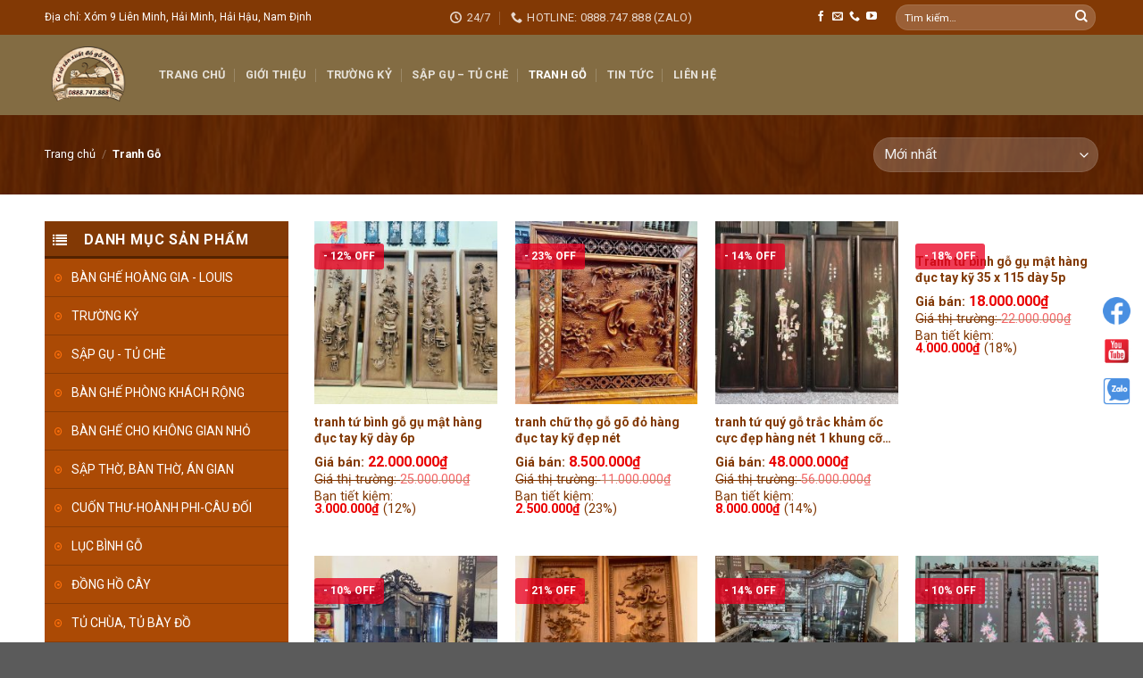

--- FILE ---
content_type: text/html; charset=UTF-8
request_url: https://dogominhtoan.com/tranh-go
body_size: 33524
content:
<!DOCTYPE html>
<!--[if IE 9 ]> <html lang="vi" class="ie9 loading-site no-js"> <![endif]-->
<!--[if IE 8 ]> <html lang="vi" class="ie8 loading-site no-js"> <![endif]-->
<!--[if (gte IE 9)|!(IE)]><!--><html lang="vi" class="loading-site no-js"> <!--<![endif]-->
<head>
	<meta charset="UTF-8" />
	<link rel="profile" href="https://gmpg.org/xfn/11" />
	<link rel="pingback" href="https://dogominhtoan.com/xmlrpc.php" />

	<script>(function(html){html.className = html.className.replace(/\bno-js\b/,'js')})(document.documentElement);</script>
<meta name='robots' content='index, follow, max-image-preview:large, max-snippet:-1, max-video-preview:-1' />
<meta name="viewport" content="width=device-width, initial-scale=1, maximum-scale=1" />
	<!-- This site is optimized with the Yoast SEO plugin v18.3 - https://yoast.com/wordpress/plugins/seo/ -->
	<title>Xưởng Sản Xuất Tranh Gỗ Giá Tận Gốc - Đồ Gỗ Minh Toàn</title>
	<meta name="description" content="- Đồ Gỗ Minh Toàn" />
	<link rel="canonical" href="https://dogominhtoan.com/tranh-go" />
	<link rel="next" href="https://dogominhtoan.com/tranh-go/page/2" />
	<meta property="og:locale" content="vi_VN" />
	<meta property="og:type" content="article" />
	<meta property="og:title" content="Xưởng Sản Xuất Tranh Gỗ Giá Tận Gốc - Đồ Gỗ Minh Toàn" />
	<meta property="og:description" content="- Đồ Gỗ Minh Toàn" />
	<meta property="og:url" content="https://dogominhtoan.com/tranh-go" />
	<meta property="og:site_name" content="Đồ Gỗ Minh Toàn" />
	<meta name="twitter:card" content="summary_large_image" />
	<script type="application/ld+json" class="yoast-schema-graph">{"@context":"https://schema.org","@graph":[{"@type":"WebSite","@id":"https://dogominhtoan.com/#website","url":"https://dogominhtoan.com/","name":"Đồ Gỗ Minh Toàn","description":"Cơ sở sản xuất đồ gỗ mỹ nghệ hàng đầu toàn quốc","potentialAction":[{"@type":"SearchAction","target":{"@type":"EntryPoint","urlTemplate":"https://dogominhtoan.com/?s={search_term_string}"},"query-input":"required name=search_term_string"}],"inLanguage":"vi"},{"@type":"CollectionPage","@id":"https://dogominhtoan.com/tranh-go#webpage","url":"https://dogominhtoan.com/tranh-go","name":"Xưởng Sản Xuất Tranh Gỗ Giá Tận Gốc - Đồ Gỗ Minh Toàn","isPartOf":{"@id":"https://dogominhtoan.com/#website"},"description":"- Đồ Gỗ Minh Toàn","breadcrumb":{"@id":"https://dogominhtoan.com/tranh-go#breadcrumb"},"inLanguage":"vi","potentialAction":[{"@type":"ReadAction","target":["https://dogominhtoan.com/tranh-go"]}]},{"@type":"BreadcrumbList","@id":"https://dogominhtoan.com/tranh-go#breadcrumb","itemListElement":[{"@type":"ListItem","position":1,"name":"Tranh Gỗ"}]}]}</script>
	<!-- / Yoast SEO plugin. -->


<link rel='dns-prefetch' href='//fonts.googleapis.com' />
<link rel='dns-prefetch' href='//s.w.org' />
<link rel="alternate" type="application/rss+xml" title="Dòng thông tin Đồ Gỗ Minh Toàn &raquo;" href="https://dogominhtoan.com/feed" />
<link rel="alternate" type="application/rss+xml" title="Dòng phản hồi Đồ Gỗ Minh Toàn &raquo;" href="https://dogominhtoan.com/comments/feed" />
<link rel="alternate" type="application/rss+xml" title="Nguồn cấp Đồ Gỗ Minh Toàn &raquo; Tranh Gỗ Danh mục" href="https://dogominhtoan.com/tranh-go/feed" />
<script type="text/javascript">
window._wpemojiSettings = {"baseUrl":"https:\/\/s.w.org\/images\/core\/emoji\/13.1.0\/72x72\/","ext":".png","svgUrl":"https:\/\/s.w.org\/images\/core\/emoji\/13.1.0\/svg\/","svgExt":".svg","source":{"concatemoji":"https:\/\/dogominhtoan.com\/wp-includes\/js\/wp-emoji-release.min.js?ver=5.9.2"}};
/*! This file is auto-generated */
!function(e,a,t){var n,r,o,i=a.createElement("canvas"),p=i.getContext&&i.getContext("2d");function s(e,t){var a=String.fromCharCode;p.clearRect(0,0,i.width,i.height),p.fillText(a.apply(this,e),0,0);e=i.toDataURL();return p.clearRect(0,0,i.width,i.height),p.fillText(a.apply(this,t),0,0),e===i.toDataURL()}function c(e){var t=a.createElement("script");t.src=e,t.defer=t.type="text/javascript",a.getElementsByTagName("head")[0].appendChild(t)}for(o=Array("flag","emoji"),t.supports={everything:!0,everythingExceptFlag:!0},r=0;r<o.length;r++)t.supports[o[r]]=function(e){if(!p||!p.fillText)return!1;switch(p.textBaseline="top",p.font="600 32px Arial",e){case"flag":return s([127987,65039,8205,9895,65039],[127987,65039,8203,9895,65039])?!1:!s([55356,56826,55356,56819],[55356,56826,8203,55356,56819])&&!s([55356,57332,56128,56423,56128,56418,56128,56421,56128,56430,56128,56423,56128,56447],[55356,57332,8203,56128,56423,8203,56128,56418,8203,56128,56421,8203,56128,56430,8203,56128,56423,8203,56128,56447]);case"emoji":return!s([10084,65039,8205,55357,56613],[10084,65039,8203,55357,56613])}return!1}(o[r]),t.supports.everything=t.supports.everything&&t.supports[o[r]],"flag"!==o[r]&&(t.supports.everythingExceptFlag=t.supports.everythingExceptFlag&&t.supports[o[r]]);t.supports.everythingExceptFlag=t.supports.everythingExceptFlag&&!t.supports.flag,t.DOMReady=!1,t.readyCallback=function(){t.DOMReady=!0},t.supports.everything||(n=function(){t.readyCallback()},a.addEventListener?(a.addEventListener("DOMContentLoaded",n,!1),e.addEventListener("load",n,!1)):(e.attachEvent("onload",n),a.attachEvent("onreadystatechange",function(){"complete"===a.readyState&&t.readyCallback()})),(n=t.source||{}).concatemoji?c(n.concatemoji):n.wpemoji&&n.twemoji&&(c(n.twemoji),c(n.wpemoji)))}(window,document,window._wpemojiSettings);
</script>
<style type="text/css">
img.wp-smiley,
img.emoji {
	display: inline !important;
	border: none !important;
	box-shadow: none !important;
	height: 1em !important;
	width: 1em !important;
	margin: 0 0.07em !important;
	vertical-align: -0.1em !important;
	background: none !important;
	padding: 0 !important;
}
</style>
	<link rel='stylesheet' id='wc-blocks-vendors-style-css'  href='https://dogominhtoan.com/wp-content/plugins/woocommerce/packages/woocommerce-blocks/build/wc-blocks-vendors-style.css?ver=6.9.0' type='text/css' media='all' />
<link rel='stylesheet' id='wc-blocks-style-css'  href='https://dogominhtoan.com/wp-content/plugins/woocommerce/packages/woocommerce-blocks/build/wc-blocks-style.css?ver=6.9.0' type='text/css' media='all' />
<style id='global-styles-inline-css' type='text/css'>
body{--wp--preset--color--black: #000000;--wp--preset--color--cyan-bluish-gray: #abb8c3;--wp--preset--color--white: #ffffff;--wp--preset--color--pale-pink: #f78da7;--wp--preset--color--vivid-red: #cf2e2e;--wp--preset--color--luminous-vivid-orange: #ff6900;--wp--preset--color--luminous-vivid-amber: #fcb900;--wp--preset--color--light-green-cyan: #7bdcb5;--wp--preset--color--vivid-green-cyan: #00d084;--wp--preset--color--pale-cyan-blue: #8ed1fc;--wp--preset--color--vivid-cyan-blue: #0693e3;--wp--preset--color--vivid-purple: #9b51e0;--wp--preset--gradient--vivid-cyan-blue-to-vivid-purple: linear-gradient(135deg,rgba(6,147,227,1) 0%,rgb(155,81,224) 100%);--wp--preset--gradient--light-green-cyan-to-vivid-green-cyan: linear-gradient(135deg,rgb(122,220,180) 0%,rgb(0,208,130) 100%);--wp--preset--gradient--luminous-vivid-amber-to-luminous-vivid-orange: linear-gradient(135deg,rgba(252,185,0,1) 0%,rgba(255,105,0,1) 100%);--wp--preset--gradient--luminous-vivid-orange-to-vivid-red: linear-gradient(135deg,rgba(255,105,0,1) 0%,rgb(207,46,46) 100%);--wp--preset--gradient--very-light-gray-to-cyan-bluish-gray: linear-gradient(135deg,rgb(238,238,238) 0%,rgb(169,184,195) 100%);--wp--preset--gradient--cool-to-warm-spectrum: linear-gradient(135deg,rgb(74,234,220) 0%,rgb(151,120,209) 20%,rgb(207,42,186) 40%,rgb(238,44,130) 60%,rgb(251,105,98) 80%,rgb(254,248,76) 100%);--wp--preset--gradient--blush-light-purple: linear-gradient(135deg,rgb(255,206,236) 0%,rgb(152,150,240) 100%);--wp--preset--gradient--blush-bordeaux: linear-gradient(135deg,rgb(254,205,165) 0%,rgb(254,45,45) 50%,rgb(107,0,62) 100%);--wp--preset--gradient--luminous-dusk: linear-gradient(135deg,rgb(255,203,112) 0%,rgb(199,81,192) 50%,rgb(65,88,208) 100%);--wp--preset--gradient--pale-ocean: linear-gradient(135deg,rgb(255,245,203) 0%,rgb(182,227,212) 50%,rgb(51,167,181) 100%);--wp--preset--gradient--electric-grass: linear-gradient(135deg,rgb(202,248,128) 0%,rgb(113,206,126) 100%);--wp--preset--gradient--midnight: linear-gradient(135deg,rgb(2,3,129) 0%,rgb(40,116,252) 100%);--wp--preset--duotone--dark-grayscale: url('#wp-duotone-dark-grayscale');--wp--preset--duotone--grayscale: url('#wp-duotone-grayscale');--wp--preset--duotone--purple-yellow: url('#wp-duotone-purple-yellow');--wp--preset--duotone--blue-red: url('#wp-duotone-blue-red');--wp--preset--duotone--midnight: url('#wp-duotone-midnight');--wp--preset--duotone--magenta-yellow: url('#wp-duotone-magenta-yellow');--wp--preset--duotone--purple-green: url('#wp-duotone-purple-green');--wp--preset--duotone--blue-orange: url('#wp-duotone-blue-orange');--wp--preset--font-size--small: 13px;--wp--preset--font-size--medium: 20px;--wp--preset--font-size--large: 36px;--wp--preset--font-size--x-large: 42px;}.has-black-color{color: var(--wp--preset--color--black) !important;}.has-cyan-bluish-gray-color{color: var(--wp--preset--color--cyan-bluish-gray) !important;}.has-white-color{color: var(--wp--preset--color--white) !important;}.has-pale-pink-color{color: var(--wp--preset--color--pale-pink) !important;}.has-vivid-red-color{color: var(--wp--preset--color--vivid-red) !important;}.has-luminous-vivid-orange-color{color: var(--wp--preset--color--luminous-vivid-orange) !important;}.has-luminous-vivid-amber-color{color: var(--wp--preset--color--luminous-vivid-amber) !important;}.has-light-green-cyan-color{color: var(--wp--preset--color--light-green-cyan) !important;}.has-vivid-green-cyan-color{color: var(--wp--preset--color--vivid-green-cyan) !important;}.has-pale-cyan-blue-color{color: var(--wp--preset--color--pale-cyan-blue) !important;}.has-vivid-cyan-blue-color{color: var(--wp--preset--color--vivid-cyan-blue) !important;}.has-vivid-purple-color{color: var(--wp--preset--color--vivid-purple) !important;}.has-black-background-color{background-color: var(--wp--preset--color--black) !important;}.has-cyan-bluish-gray-background-color{background-color: var(--wp--preset--color--cyan-bluish-gray) !important;}.has-white-background-color{background-color: var(--wp--preset--color--white) !important;}.has-pale-pink-background-color{background-color: var(--wp--preset--color--pale-pink) !important;}.has-vivid-red-background-color{background-color: var(--wp--preset--color--vivid-red) !important;}.has-luminous-vivid-orange-background-color{background-color: var(--wp--preset--color--luminous-vivid-orange) !important;}.has-luminous-vivid-amber-background-color{background-color: var(--wp--preset--color--luminous-vivid-amber) !important;}.has-light-green-cyan-background-color{background-color: var(--wp--preset--color--light-green-cyan) !important;}.has-vivid-green-cyan-background-color{background-color: var(--wp--preset--color--vivid-green-cyan) !important;}.has-pale-cyan-blue-background-color{background-color: var(--wp--preset--color--pale-cyan-blue) !important;}.has-vivid-cyan-blue-background-color{background-color: var(--wp--preset--color--vivid-cyan-blue) !important;}.has-vivid-purple-background-color{background-color: var(--wp--preset--color--vivid-purple) !important;}.has-black-border-color{border-color: var(--wp--preset--color--black) !important;}.has-cyan-bluish-gray-border-color{border-color: var(--wp--preset--color--cyan-bluish-gray) !important;}.has-white-border-color{border-color: var(--wp--preset--color--white) !important;}.has-pale-pink-border-color{border-color: var(--wp--preset--color--pale-pink) !important;}.has-vivid-red-border-color{border-color: var(--wp--preset--color--vivid-red) !important;}.has-luminous-vivid-orange-border-color{border-color: var(--wp--preset--color--luminous-vivid-orange) !important;}.has-luminous-vivid-amber-border-color{border-color: var(--wp--preset--color--luminous-vivid-amber) !important;}.has-light-green-cyan-border-color{border-color: var(--wp--preset--color--light-green-cyan) !important;}.has-vivid-green-cyan-border-color{border-color: var(--wp--preset--color--vivid-green-cyan) !important;}.has-pale-cyan-blue-border-color{border-color: var(--wp--preset--color--pale-cyan-blue) !important;}.has-vivid-cyan-blue-border-color{border-color: var(--wp--preset--color--vivid-cyan-blue) !important;}.has-vivid-purple-border-color{border-color: var(--wp--preset--color--vivid-purple) !important;}.has-vivid-cyan-blue-to-vivid-purple-gradient-background{background: var(--wp--preset--gradient--vivid-cyan-blue-to-vivid-purple) !important;}.has-light-green-cyan-to-vivid-green-cyan-gradient-background{background: var(--wp--preset--gradient--light-green-cyan-to-vivid-green-cyan) !important;}.has-luminous-vivid-amber-to-luminous-vivid-orange-gradient-background{background: var(--wp--preset--gradient--luminous-vivid-amber-to-luminous-vivid-orange) !important;}.has-luminous-vivid-orange-to-vivid-red-gradient-background{background: var(--wp--preset--gradient--luminous-vivid-orange-to-vivid-red) !important;}.has-very-light-gray-to-cyan-bluish-gray-gradient-background{background: var(--wp--preset--gradient--very-light-gray-to-cyan-bluish-gray) !important;}.has-cool-to-warm-spectrum-gradient-background{background: var(--wp--preset--gradient--cool-to-warm-spectrum) !important;}.has-blush-light-purple-gradient-background{background: var(--wp--preset--gradient--blush-light-purple) !important;}.has-blush-bordeaux-gradient-background{background: var(--wp--preset--gradient--blush-bordeaux) !important;}.has-luminous-dusk-gradient-background{background: var(--wp--preset--gradient--luminous-dusk) !important;}.has-pale-ocean-gradient-background{background: var(--wp--preset--gradient--pale-ocean) !important;}.has-electric-grass-gradient-background{background: var(--wp--preset--gradient--electric-grass) !important;}.has-midnight-gradient-background{background: var(--wp--preset--gradient--midnight) !important;}.has-small-font-size{font-size: var(--wp--preset--font-size--small) !important;}.has-medium-font-size{font-size: var(--wp--preset--font-size--medium) !important;}.has-large-font-size{font-size: var(--wp--preset--font-size--large) !important;}.has-x-large-font-size{font-size: var(--wp--preset--font-size--x-large) !important;}
</style>
<link rel='stylesheet' id='contact-form-7-css'  href='https://dogominhtoan.com/wp-content/plugins/contact-form-7/includes/css/styles.css?ver=5.5.6' type='text/css' media='all' />
<link rel='stylesheet' id='font-awesome-four-css'  href='https://dogominhtoan.com/wp-content/plugins/font-awesome-4-menus/css/font-awesome.min.css?ver=4.7.0' type='text/css' media='all' />
<style id='woocommerce-inline-inline-css' type='text/css'>
.woocommerce form .form-row .required { visibility: visible; }
</style>
<link rel='stylesheet' id='flatsome-icons-css'  href='https://dogominhtoan.com/wp-content/themes/flatsome/assets/css/fl-icons.css?ver=3.12' type='text/css' media='all' />
<link rel='stylesheet' id='flatsome-main-css'  href='https://dogominhtoan.com/wp-content/themes/flatsome/assets/css/flatsome.css?ver=3.13.2' type='text/css' media='all' />
<link rel='stylesheet' id='flatsome-shop-css'  href='https://dogominhtoan.com/wp-content/themes/flatsome/assets/css/flatsome-shop.css?ver=3.13.2' type='text/css' media='all' />
<link rel='stylesheet' id='flatsome-googlefonts-css'  href='//fonts.googleapis.com/css?family=Roboto%3Aregular%2C700%2Cregular%2C700%2Cregular&#038;display=swap&#038;ver=3.9' type='text/css' media='all' />
<script type='text/javascript' src='https://dogominhtoan.com/wp-includes/js/jquery/jquery.min.js?ver=3.6.0' id='jquery-core-js'></script>
<link rel="https://api.w.org/" href="https://dogominhtoan.com/wp-json/" /><link rel="alternate" type="application/json" href="https://dogominhtoan.com/wp-json/wp/v2/product_cat/271" /><link rel="EditURI" type="application/rsd+xml" title="RSD" href="https://dogominhtoan.com/xmlrpc.php?rsd" />
<link rel="wlwmanifest" type="application/wlwmanifest+xml" href="https://dogominhtoan.com/wp-includes/wlwmanifest.xml" /> 
<meta name="generator" content="WordPress 5.9.2" />
<meta name="generator" content="WooCommerce 6.3.1" />
		<script>
			document.documentElement.className = document.documentElement.className.replace( 'no-js', 'js' );
		</script>
				<style>
			.no-js img.lazyload { display: none; }
			figure.wp-block-image img.lazyloading { min-width: 150px; }
							.lazyload, .lazyloading { opacity: 0; }
				.lazyloaded {
					opacity: 1;
					transition: opacity 400ms;
					transition-delay: 0ms;
				}
					</style>
		<style>.bg{opacity: 0; transition: opacity 1s; -webkit-transition: opacity 1s;} .bg-loaded{opacity: 1;}</style><!--[if IE]><link rel="stylesheet" type="text/css" href="https://dogominhtoan.com/wp-content/themes/flatsome/assets/css/ie-fallback.css"><script src="//cdnjs.cloudflare.com/ajax/libs/html5shiv/3.6.1/html5shiv.js"></script><script>var head = document.getElementsByTagName('head')[0],style = document.createElement('style');style.type = 'text/css';style.styleSheet.cssText = ':before,:after{content:none !important';head.appendChild(style);setTimeout(function(){head.removeChild(style);}, 0);</script><script src="https://dogominhtoan.com/wp-content/themes/flatsome/assets/libs/ie-flexibility.js"></script><![endif]--><!-- Global site tag (gtag.js) - Google Analytics -->
<script async src="https://www.googletagmanager.com/gtag/js?id=UA-144738012-1"></script>
<script>
  window.dataLayer = window.dataLayer || [];
  function gtag(){dataLayer.push(arguments);}
  gtag('js', new Date());

  gtag('config', 'UA-144738012-1');
</script>
<!-- Global site tag (gtag.js) - Google Analytics -->
<script async src="https://www.googletagmanager.com/gtag/js?id=UA-144738012-1"></script>
<script>
  window.dataLayer = window.dataLayer || [];
  function gtag(){dataLayer.push(arguments);}
  gtag('js', new Date());

  gtag('config', 'UA-144738012-1');
</script>
<meta name="google-site-verification" content="VzpdQrohiJKNWM-z0TkNDV5OFmygGA9oz7889daIzfY" />
<!-- Google tag (gtag.js) -->
<script async src="https://www.googletagmanager.com/gtag/js?id=AW-16763659554"></script>
<script>
  window.dataLayer = window.dataLayer || [];
  function gtag(){dataLayer.push(arguments);}
  gtag('js', new Date());

  gtag('config', 'AW-16763659554');

<script>
  window.dataLayer = window.dataLayer || [];
  function gtag(){dataLayer.push(arguments);}
  gtag('js', new Date());

  gtag('config', 'AW-16778079253');
</script>
<meta name="google-site-verification" content="AbFhTFbTyzga5mz8TPnbNBnkyGqfard6Dgo59OX3bL0" />

	<noscript><style>.woocommerce-product-gallery{ opacity: 1 !important; }</style></noscript>
	<link rel="icon" href="https://dogominhtoan.com/wp-content/uploads/2021/03/cropped-toan-dep-trai-khong-noi-nhieu-khang-dinh-mot-cau-nhu-the-32x32.png" sizes="32x32" />
<link rel="icon" href="https://dogominhtoan.com/wp-content/uploads/2021/03/cropped-toan-dep-trai-khong-noi-nhieu-khang-dinh-mot-cau-nhu-the-192x192.png" sizes="192x192" />
<link rel="apple-touch-icon" href="https://dogominhtoan.com/wp-content/uploads/2021/03/cropped-toan-dep-trai-khong-noi-nhieu-khang-dinh-mot-cau-nhu-the-180x180.png" />
<meta name="msapplication-TileImage" content="https://dogominhtoan.com/wp-content/uploads/2021/03/cropped-toan-dep-trai-khong-noi-nhieu-khang-dinh-mot-cau-nhu-the-270x270.png" />
<style id="custom-css" type="text/css">:root {--primary-color: #823905;}.full-width .ubermenu-nav, .container, .row{max-width: 1210px}.row.row-collapse{max-width: 1180px}.row.row-small{max-width: 1202.5px}.row.row-large{max-width: 1240px}.header-main{height: 90px}#logo img{max-height: 90px}#logo{width:98px;}.header-top{min-height: 39px}.transparent .header-main{height: 90px}.transparent #logo img{max-height: 90px}.has-transparent + .page-title:first-of-type,.has-transparent + #main > .page-title,.has-transparent + #main > div > .page-title,.has-transparent + #main .page-header-wrapper:first-of-type .page-title{padding-top: 170px;}.header.show-on-scroll,.stuck .header-main{height:70px!important}.stuck #logo img{max-height: 70px!important}.search-form{ width: 50%;}.header-bg-color, .header-wrapper {background-color: #836c43}.header-bottom {background-color: #f1f1f1}.top-bar-nav > li > a{line-height: 16px }.header-main .nav > li > a{line-height: 16px }.stuck .header-main .nav > li > a{line-height: 50px }@media (max-width: 549px) {.header-main{height: 50px}#logo img{max-height: 50px}}.header-top{background-color:#823905!important;}/* Color */.accordion-title.active, .has-icon-bg .icon .icon-inner,.logo a, .primary.is-underline, .primary.is-link, .badge-outline .badge-inner, .nav-outline > li.active> a,.nav-outline >li.active > a, .cart-icon strong,[data-color='primary'], .is-outline.primary{color: #823905;}/* Color !important */[data-text-color="primary"]{color: #823905!important;}/* Background Color */[data-text-bg="primary"]{background-color: #823905;}/* Background */.scroll-to-bullets a,.featured-title, .label-new.menu-item > a:after, .nav-pagination > li > .current,.nav-pagination > li > span:hover,.nav-pagination > li > a:hover,.has-hover:hover .badge-outline .badge-inner,button[type="submit"], .button.wc-forward:not(.checkout):not(.checkout-button), .button.submit-button, .button.primary:not(.is-outline),.featured-table .title,.is-outline:hover, .has-icon:hover .icon-label,.nav-dropdown-bold .nav-column li > a:hover, .nav-dropdown.nav-dropdown-bold > li > a:hover, .nav-dropdown-bold.dark .nav-column li > a:hover, .nav-dropdown.nav-dropdown-bold.dark > li > a:hover, .is-outline:hover, .tagcloud a:hover,.grid-tools a, input[type='submit']:not(.is-form), .box-badge:hover .box-text, input.button.alt,.nav-box > li > a:hover,.nav-box > li.active > a,.nav-pills > li.active > a ,.current-dropdown .cart-icon strong, .cart-icon:hover strong, .nav-line-bottom > li > a:before, .nav-line-grow > li > a:before, .nav-line > li > a:before,.banner, .header-top, .slider-nav-circle .flickity-prev-next-button:hover svg, .slider-nav-circle .flickity-prev-next-button:hover .arrow, .primary.is-outline:hover, .button.primary:not(.is-outline), input[type='submit'].primary, input[type='submit'].primary, input[type='reset'].button, input[type='button'].primary, .badge-inner{background-color: #823905;}/* Border */.nav-vertical.nav-tabs > li.active > a,.scroll-to-bullets a.active,.nav-pagination > li > .current,.nav-pagination > li > span:hover,.nav-pagination > li > a:hover,.has-hover:hover .badge-outline .badge-inner,.accordion-title.active,.featured-table,.is-outline:hover, .tagcloud a:hover,blockquote, .has-border, .cart-icon strong:after,.cart-icon strong,.blockUI:before, .processing:before,.loading-spin, .slider-nav-circle .flickity-prev-next-button:hover svg, .slider-nav-circle .flickity-prev-next-button:hover .arrow, .primary.is-outline:hover{border-color: #823905}.nav-tabs > li.active > a{border-top-color: #823905}.widget_shopping_cart_content .blockUI.blockOverlay:before { border-left-color: #823905 }.woocommerce-checkout-review-order .blockUI.blockOverlay:before { border-left-color: #823905 }/* Fill */.slider .flickity-prev-next-button:hover svg,.slider .flickity-prev-next-button:hover .arrow{fill: #823905;}/* Background Color */[data-icon-label]:after, .secondary.is-underline:hover,.secondary.is-outline:hover,.icon-label,.button.secondary:not(.is-outline),.button.alt:not(.is-outline), .badge-inner.on-sale, .button.checkout, .single_add_to_cart_button, .current .breadcrumb-step{ background-color:#823905; }[data-text-bg="secondary"]{background-color: #823905;}/* Color */.secondary.is-underline,.secondary.is-link, .secondary.is-outline,.stars a.active, .star-rating:before, .woocommerce-page .star-rating:before,.star-rating span:before, .color-secondary{color: #823905}/* Color !important */[data-text-color="secondary"]{color: #823905!important;}/* Border */.secondary.is-outline:hover{border-color:#823905}.success.is-underline:hover,.success.is-outline:hover,.success{background-color: #6db625}.success-color, .success.is-link, .success.is-outline{color: #6db625;}.success-border{border-color: #6db625!important;}/* Color !important */[data-text-color="success"]{color: #6db625!important;}/* Background Color */[data-text-bg="success"]{background-color: #6db625;}body{font-size: 100%;}@media screen and (max-width: 549px){body{font-size: 100%;}}body{font-family:"Roboto", sans-serif}body{font-weight: 0}body{color: #823905}.nav > li > a {font-family:"Roboto", sans-serif;}.mobile-sidebar-levels-2 .nav > li > ul > li > a {font-family:"Roboto", sans-serif;}.nav > li > a {font-weight: 700;}.mobile-sidebar-levels-2 .nav > li > ul > li > a {font-weight: 700;}h1,h2,h3,h4,h5,h6,.heading-font, .off-canvas-center .nav-sidebar.nav-vertical > li > a{font-family: "Roboto", sans-serif;}h1,h2,h3,h4,h5,h6,.heading-font,.banner h1,.banner h2{font-weight: 700;}h1,h2,h3,h4,h5,h6,.heading-font{color: #823905;}.breadcrumbs{text-transform: none;}button,.button{text-transform: none;}.alt-font{font-family: "Roboto", sans-serif;}.alt-font{font-weight: 0!important;}a{color: #823905;}a:hover{color: #836c43;}.tagcloud a:hover{border-color: #836c43;background-color: #836c43;}.widget a{color: #823905;}.widget a:hover{color: #823905;}.widget .tagcloud a:hover{border-color: #823905; background-color: #823905;}.is-divider{background-color: #836c43;}.shop-page-title.featured-title .title-overlay{background-color: rgba(130,57,5,0.5);}.current .breadcrumb-step, [data-icon-label]:after, .button#place_order,.button.checkout,.checkout-button,.single_add_to_cart_button.button{background-color: #823905!important }.badge-inner.on-sale{background-color: #823905}.badge-inner.new-bubble{background-color: #823905}.star-rating span:before,.star-rating:before, .woocommerce-page .star-rating:before, .stars a:hover:after, .stars a.active:after{color: #f9f938}.price del, .product_list_widget del, del .woocommerce-Price-amount { color: #823905; }ins .woocommerce-Price-amount { color: #f9051d; }.shop-page-title.featured-title .title-bg{background-image: url(https://dogominhtoan.com/wp-content/uploads/2021/03/bg-product-breadcrumb.jpg);}@media screen and (min-width: 550px){.products .box-vertical .box-image{min-width: 247px!important;width: 247px!important;}}.footer-1{background-color: #836c43}.footer-2{background-color: #836c43}.label-new.menu-item > a:after{content:"New";}.label-hot.menu-item > a:after{content:"Hot";}.label-sale.menu-item > a:after{content:"Sale";}.label-popular.menu-item > a:after{content:"Popular";}</style>		<style type="text/css" id="wp-custom-css">
			/*
Bạn có thể thêm CSS ở đây.

Nhấp chuột vào biểu tượng trợ giúp phía trên để tìm hiểu thêm.
*/
.box-text a:not(.button){
    font-weight: 500;
    font-size: 13px;
}
.box-text.text-left,.box-text.text-right,.box-text.text-center{
	padding:10px 5px;
}
.box-text .product-title a{
	    font-size: 14px;
    font-weight: 600;
    -o-text-overflow: ellipsis;
    text-overflow: ellipsis;
    overflow: hidden;
    -webkit-line-clamp: 2;
    display: -webkit-box;
    -webkit-box-orient: vertical;
    margin-bottom: 10px;
	
}
.box-overlay.dark .box-text, .box-shade.dark .box-text{
	text-shadow: 1px 1px 1px rgb(0 0 0 / 50%);
    padding: 5px;
    background-color: rgba(0, 0, 0, 0.326);
}
.adress-sidebar {
    padding: 10px;
    font-size: 14px;
}
.product-info{
	padding-top:0;
}
div.product-info.summary.entry-summary.col.col-fit.product-summary > h1{
	font-size:25px;
}
.product-info .price{
	font-size:20px;
}
.is-divider{
	margin:10px 0;
}
#secondary .widget_product_categories,
#product-sidebar .widget_product_categories,
#shop-sidebar .widget_product_categories,
.widget-site-bar-class .widget_product_categories{
    background:#AB4A05;
}
#secondary .widget_product_categories *,
#product-sidebar .widget_product_categories *,
#shop-sidebar .widget_product_categories *,
.widget-site-bar-class .widget_product_categories *{
    color:#fff;
}
#secondary .widget_product_categories ul.menu>li+li, 
#product-sidebar .widget_product_categories ul.menu>li+li, 
#shop-sidebar .widget_product_categories ul.menu>li+li, 
#secondary .widget_product_categories >ul>li+li,
#product-sidebar .widget_product_categories >ul>li+li,
#shop-sidebar .widget_product_categories >ul>li+li,
.widget-site-bar-class .widget_product_categories ul.menu>li+li, 
.widget-site-bar-class .widget_product_categories >ul>li+li
{
    border-top: 1px solid #8a3c05;
}
#secondary .widget_product_categories >ul>li>a,
#product-sidebar .widget_product_categories >ul>li>a,
#shop-sidebar .widget_product_categories >ul>li>a,
.widget-site-bar-class .widget_product_categories >ul>li>a{
    padding-left:30px;
    padding-right:15px;
    text-transform:uppercase;
    font-size:14px;
    position:relative;
        padding-top: 10px;
    padding-bottom: 10px;
    -webkit-transition: all 500ms ease;
-moz-transition: all 200ms ease;
-ms-transition: all 200ms ease;
-o-transition: all 200ms ease;
transition: all 200ms ease;
}

#secondary .widget_product_categories >ul>li>a:hover,
#product-sidebar .widget_product_categories >ul>li>a:hover,
#shop-sidebar .widget_product_categories >ul>li>a:hover,
.widget-site-bar-class .widget_product_categories >ul>li>a:hover{
    margin-left:10px;
}
#secondary .widget_product_categories span.widget-title,
#product-sidebar .widget_product_categories span.widget-title,
#shop-sidebar .widget_product_categories span.widget-title,
.widget-site-bar-class .widget_product_categories span.widget-title{
    width: 100%;
    display: block;
    height: 42px;
    line-height: 42px;
    text-align: center;
    border-bottom: 3px solid #532200;
    background: #823905;
    position:relative;
}
#secondary .widget_product_categories span.widget-title::before,
#product-sidebar .widget_product_categories span.widget-title::before,
#shop-sidebar .widget_product_categories span.widget-title::before,
.widget-site-bar-class .widget_product_categories span.widget-title::before{
    content: '\f03a';
    font-family: FontAwesome;
    display: block;
    position: absolute;
    width: 35px;
    height: 100%;
    left: 0px;
    top: 0px;
    text-align: center;
    line-height: 42px;
    color: #fff;
    font-weight: normal;
}
#secondary .widget_product_categories >ul>li>a::before,
#product-sidebar .widget_product_categories >ul>li>a::before,
#shop-sidebar .widget_product_categories >ul>li>a::before,
.widget-site-bar-class .widget_product_categories >ul>li>a::before{
content: '\f192';
    font-family: FontAwesome;
    display: block;
    position: absolute;
    width: 30px;
    height: 100%;
    left: 0px;
    top: 0;
    text-align: center;
    line-height: 42px;
    color: #fb6f0c;
    font-weight: normal;
    font-size: 10px;
}
#secondary .widget_product_categories .is-divider,
#product-sidebar .widget_product_categories .is-divider,
#shop-sidebar .widget_product_categories .is-divider,
.widget-site-bar-class .widget_product_categories .is-divider{
    display:none;
}
.section-title-bold-center span, .section-title-bold span{
    border: 2px solid rgba(0,0,0,0.1);
    padding: 0;
    border: none;
    font-size: 16px;
    border-bottom: 1px solid rgb(171, 74, 5);
    width: 100%;
    line-height: 35px;
    position:relative;
    padding-left: 45px;
}
.section-title-bold-center span::before, .section-title-bold span::before{
    content: '\f03a';
    font-family: FontAwesome;
    display: block;
    position: absolute;
    width: 35px;
    height: 100%;
    left: 0px;
    top: 0px;
    text-align: center;
    line-height: 35px;
    color: #fff;
    font-weight: normal;
    background: #ab4a05;
}
ul.product_list_widget li{
    margin-left: 0;
}
ul.product_list_widget li a:not(.remove){
    font-size:14px;
}
.adress-sidebar {
    background: #AB4A05;
    color: #fff;
    padding: 15px;
    border: 3px solid #532200;
}
footer span.widget-title{
    font-size:14px;
}
footer .widget .is-divider{
    margin: 5px 0 15px 0;
    height: 2px;
    max-width: 30px;
    background-color: rgb(99 79 45);
}
.footer-1{
    padding-bottom:15px;
}
.footer-2{
    padding:0 0 10px 0;
    border:none;
}
.footer-2 > div.row{
    padding-top:15px;
    line-height:30px;
    border-top: 1px solid #927d58;
}
footer .widget{
    margin-bottom:0;
}
.icon-box-footer{
    position: relative;
    padding-left: 30px;
    font-size:14px;
    font-style:initial;
    margin-bottom:5px;line-height:30px;
}
.icon-box-footer::before{
    content: '';
    font-family: FontAwesome;
    display: block;
    position: absolute;
    z-index: 100;
    left: 0px;
    width: 24px;
    height: 24px;
    line-height: 24px;
    border-radius: 50%;
    background: #AB4A05;
    text-align: center;
    font-size: 13px;
    top:4px;
}

.icon-box-footer-address::before{
    content: '\f015';
}
.icon-box-footer-phone::before{
    content: '\f095';
}
.icon-box-footer-email::before{
    content: '\f0e0';
}
.icon-box-footer-website::before{
    content: '\f0ac';
}
.absolute-footer{display:none;}
.icon-box{
    position:relative;
    padding-left: 50px;
}
.icon-box::before{
    content: '';
    font-family: FontAwesome;
    display: block;
    position: absolute;
    z-index: 100;
    left: 0px;
    width: 30px;
    height: 30px;
    line-height: 30px;
    background: transparent;
    text-align: center;
    font-size: 35px;
    top: 0;
    color: #836C43;
}
.icon-box.vcmp::before{
    content: "\f0d1";
}
.icon-box.ndth::before{
    content: "\f021";
}
.icon-box.gbtn::before{
    content: "\f09d";
}
.icon-box.bhtd::before{
    content: "\f1cd";
}
.box-icon-home{
    border-top:1px solid #ccc;
}
.slider-nav-circle .flickity-prev-next-button:hover svg, .slider-nav-circle .flickity-prev-next-button:hover .arrow{
    background-color: #823905;
    border-color: #823905;
}

.term-description{
    margin-top:20px;
    border: 1px solid #e8e8e8;
    padding: 15px;
}

.nav-pagination>li>.current, .nav-pagination>li>span:hover, .nav-pagination>li>a:hover{
    border-color: #823905;
    background-color: #823905;
}
.nav-pagination>li>span, .nav-pagination>li>a{
    font-size: 13px;
    display: block;
    height: 25px;
    line-height: 25px;
    text-align: center;
    width: auto;
    min-width: 25px;
    padding: 0;
    font-weight: bolder;
    border-radius: 0;
    border: 1px solid currentColor;
    -webkit-transition: all .3s;
    -o-transition: all .3s;
    transition: all .3s;
    vertical-align: top;
}
.widget .toggle{
    width:35px;
}
.active>ul.children{
    margin-left: 13px;
}
span.amount{
    color: #ea0000;
}
ul.tabs.wc-tabs >li > a{
        padding: 15px 0;
    font-size:14px;
}
#product-commitment {
    width: 100%;
}
#product-commitment .uk-list {
    padding: 0;
    list-style: none;
}
#product-commitment .uk-list li {
    color: #592304;
    padding: 5px 5px 5px 40px;
    margin: 0px;
    border-top: none;
    font-size: 14px;
    width: 215px;
    display: inline-block;
    margin-bottom: 5px;
    border: 1px solid #dbdbdb;
    height: 56px;
}
#product-commitment li {
    position: relative;
    padding: 10px 10px 10px 40px;
    border: 1px solid #dbdbdb;
    margin-bottom: 10px;
}
#product-commitment .icon {
position: absolute;
    left: 8px;
    top: 15px;
    color: #357FBA;
    font-size:24px;
    width:22px;
    height:22px;
    
}
#product-commitment .icon.icon-box::before{
    font-size:22px;
    top:0;
    left:0;
    width:22px;
    height:22px;
    line-height:22px;
    color:#357FBA;
}
#product-commitment li .phone {    
    display: flex;
}
#product-commitment .icon img {
    width: 22px;
}
#product-commitment li .smile::before {
    content : "\f046";
}
#product-commitment li .refresh::before {
    content : "\f021";
}
#product-commitment li .truck::before {
    content : "\f0d1";
}
#product-commitment li .card::before {
    content : "\f09d";
}
.product-detail-1 .detailcall {
    margin: 0px 0px 10px 0px;
    padding: 10px 5px;
    -webkit-border-radius: 5px;
    -moz-border-radius: 5px;
    border-radius: 5px;
    background: #2ecc71;
    box-shadow: 0 -3px 0 0 #248c50 inset;
        overflow: hidden;
    max-width: 370px;
}
.product-detail-1 .buynow{
    background: #f59123;
    box-shadow: 0 -3px 0 0 #c17016 inset;
    color:#fff;
    text-align:center;
    cursor:pointer;
}
.product-detail-1 .buynow:hover{
    background: #f5a54d;
}
.product-detail-1 .callphoneicon {
    float: left;
    width: 40px;
    position:relative;
    height: 40px;
    line-height: 40px;
    text-align: center;
    color: #fff;
    border: 2px solid #fff;
    border-radius: 100%;
    margin-left: 10px;
    margin-right: 10px;
}
.product-detail-1 .callphoneicon::before{
    content: "\f095";
    position: absolute;
    font-size: 25px;
    top: 0;
    left: -1px;
    width: 40px;
    height: 40px;
    line-height: 40px;
    color: #fff;
    font-family: FontAwesome;
    display: block;
    background: transparent;
    text-align: center;
}
.product-detail-1 .detailcall a {
    display: block;
    padding-left: 55px;
    color: #fff;
    text-transform: uppercase;
    font-size: 16px;
    line-height: 20px;
}
.product-detail-1 .detailcall a span {
    font-size: 18px;
    text-transform: uppercase;
    float: left;
}
.detailcall a span.call-now {
    margin-right: 20px;
}
.product-detail-1 .detailcall a span.tlp1 {
    font-size: 22px;
    font-weight: bold;
    height: 43px;
    line-height: 43px;
}
.product-detail-1 .buynow p {
    font-size: 16px;
    text-transform: uppercase;
    font-weight: bold;
    margin: 0px;    
}
.custom-modal {display: none; position: fixed; z-index: 9999999999; left: 0;top: 0;width: 100%; height: 100%; overflow: auto; background-color: rgb(0,0,0); background-color: rgba(0,0,0,0.4);}
            .custom-modal-content {background-color: #fefefe;max-width: 600px;margin: 15% auto; padding: 15px;border: 1px solid #888;width: 80%;position: relative;border-radius:5px;}
            .custom-modal-close {color: #aaa;float: right;font-size: 28px;font-weight: bold;position: absolute;top: 5px;right: 5px;display: flex;width: 26px;height: 26px;line-height: 26px;justify-content: center;}
            .custom-modal-close:hover,
            .custom-modal-close:focus {color: black;text-decoration: none;cursor: pointer;}
            .contact-form-row{display: flex;flex-direction: row;justify-content: flex-start;flex-wrap: wrap;align-items: stretch;}
            .contact-form-row > label{box-sizing: border-box;flex-basis:145px;font-weight: normal;font-size: 14px;}
            .contact-form-row > .contact-form-controls{box-sizing: border-box;font-size:13px;flex:1;}
            .contact-form-row > input::placeholder,.contact-form-row > textarea::placeholder{font-size:13px;color:#ccc;}
            .ss-lds-dual-ring.ss-hidden {display: none;}
            .ss-lds-dual-ring {display: flex;width: 80px;height: 80px;justify-content: center;align-items: center;}
            .ss-lds-dual-ring p{font-size: 20px;color: #fff;margin-left: 10px;}
            .ss-lds-dual-ring img{height: 50px;width: 50px;}
            .ss-overlay {position: fixed;top: 0;left: 0;width: 100%;height: 100%;background: rgba(0,0,0,.6);z-index: 9999999999999999999;opacity: 1;transition: all 0.5s;}
.header, .header-wrapper{
    z-index:300;
}
.product-info{
    padding-bottom:0px;
}
#product-commitment .uk-list{
    margin-bottom:5px;
}
.entry-meta {
	display: none;
}
.social-btn {
    position: fixed;
    right: 10px;
    bottom: 35%;
    opacity: 1;
    display: block;
	    overflow: hidden;
    z-index: 10000;
	font-size: 0;
	    background: rgb(255 255 255);
    padding: 2px;
    border-radius: 5px;
}
.button-alway-show{
	right: 0;
    bottom: 0;
    opacity: 1;
	z-index: 100000000000;
    display: none;
	width: 100%;
	    padding: 0;
}
.social-btn.button-alway-show div{
	flex-basis:33.3333333333333%;
}
.social-btn.button-alway-show div:last-child{
	
}
.social-btn.button-alway-show a{
	width:100%;
	margin-bottom:0;
	font-size:16px;
	line-height:35px;
	color:#fff;
	padding:5px 0;
}
.social-btn.button-alway-show a img{
	width:35px;
	margin-right:15px;
	    margin-left: 5px;
}
.social-btn a {
    margin-bottom: 10px;
    display: block;
	    width: 35px;
}
.social-btn a {
    transition: color .3s ease-out;
}
.social-btn a .phonering-alo-circle-img-anim {
    -webkit-transform-origin: 50% 50%;
    -ms-transform-origin: 50% 50%;
    transform-origin: 50% 50%;
    -webkit-animation: phonering-alo-circle-img-anim 1s infinite ease-in-out;
    animation: phonering-alo-circle-img-anim 1s infinite ease-in-out;
    -webkit-transform-origin: 50% 50%;
    -ms-transform-origin: 50% 50%;
    transform-origin: 50% 50%;
}
@media (max-width: 480px) {
	.back-to-top{
		bottom:60px !important;
		right:5px !important;
	}
	.container-sp-home{
		padding-left:5px !important;
		padding-right:10px !important;
	}
	.header-bottom {
    background-color: #836c43;
}
	#woocommerce-product-search-field-1{
		background-color: rgb(255 255 255);
	}
	#logo{
		position: absolute;
    top: 0 !important;
    left: 50%;
    z-index: 100;
    width: 234px;
    height: 100%;
    margin-left: -117px;
    margin-right: 0;
	}
	#logo a{
		height: 100% !important;
    width: 100% !important;
	}
	#logo img {
    display:none !important;
}
	.button-alway-show{
		display:flex;
		flex-direction:row;
		flex-wrap:wrap;
	}
	.row.layout-main{
		flex-direction: column-reverse;
	}
	.box-text-middle.box-overlay .box-text, .box-text-middle.box-shade .box-text,.box-overlay.dark .box-text, .box-shade.dark .box-text{
		font-size:16px;
	}
	.box-chinh-sach{
		padding:0 15px;
	}
	.row.san-pham-moi,.row.san-pham-noi-bat{
		position: initial !important;
    height: auto !important;
	}
	.row.san-pham-moi .grid-col-1,.row.san-pham-noi-bat .grid-col-1 {
    height: 300px !important;
    position: initial !important;
}
	.box-vertical .box-image{
		width:25% !important;
		float:left;
		margin-right:20px;
	}
	.box-vertical .box-text{
		width:60% !important;
		float:left;
		padding-left:0;
	}
	.row-small>.flickity-viewport>.flickity-slider>.col, .row-small>.col{
		padding: 0 5px 10.6px;
	}
	#formCreateOrder2 > div > div{
		flex-basis:100% !important;
	}
	.detailcall a span.call-now {
    margin-right: 10px;
}
	.product-detail-1 .detailcall a span {
    font-size: 16px;
}
	#main > div > div{
		flex-direction: column-reverse;
	}
	#main .blog-wrapper > div{
		flex-direction:column;
	}
	#main div > div.box-chinh-sach{
		flex-direction:initial;
	}
	li.account-item{display:none}
	.contact-form-row > label{
		flex-basis:100%;
	}
	#custom-modal-content > div:nth-child(2) > img{
		width: 90px !important;
	}
	#masthead > div.header-inner.flex-row.container.logo-left.medium-logo-center::before{
content: "Đồ Gỗ Minh Toàn\2122";
   position: absolute;
    color: #fff;
    font-size: 16px;
    text-transform: uppercase;
    font-weight: 600;
    height: 26px;
    line-height: 26px;
    width: 150px;
    left: 50%;
    margin-left: -75px;
    top: 38%;
    margin-top: -13px;
    border-bottom: 1px solid #ccc;
	}
		#masthead > div.header-inner.flex-row.container.logo-left.medium-logo-center::after{
content: "Xưởng sản xuất Đồ Gỗ Giá Tận Gốc";
    position: absolute;
    color: #fff;
    font-size: 12px;
    text-transform: uppercase;
    font-weight: 100;
    height: 20px;
    line-height: 20px;
    width: 234px;
    text-align: center;
    left: 50%;
    margin-left: -117px;
    top: 87%;
    margin-top: -10px;
	}
	#content{
		margin-top:8px;
	}
	.col {
    padding-bottom: 0px;
}
	#product-commitment .uk-list li{
		width:100%;
		display: flex;
    align-items: center;
	}
}
@media screen and (min-width: 850px){
    .row-large>.flickity-viewport>.flickity-slider>.col, .row-large>.col {
            padding: 0 15px 30px;
            margin-bottom: 0;
    }
}
.badge-container{
	margin: 0;
    background: #ea0021c4;
    color: #ffffff;
    font-size: 12px;
    top: 25px;
    left: 0;
    border-radius: 3px;
    font-weight: 600;
}
.badge-container .onsale{
	padding: 5px 10px;
display:block;
}
.price > ins,.price > del{
	display:block;
	margin-bottom:5px;
}
.product-info .price > ins,.product-info .price > del{
	margin-bottom:10px;
}
.product-info .price > ins:not(.price-sale) span:first-child,.product-info .price > del span:first-child{
	font-weight:normal;
	font-size:16px;
}
.price .price-percent span.amount{
	margin-right:5px;
}
.price .price-sale span:first-child{
	font-weight:600;
}
.price .price-sale span.amount{
	font-size:16px;
}		</style>
		</head>

<body class="archive tax-product_cat term-tranh-go term-271 theme-flatsome woocommerce woocommerce-page woocommerce-no-js lightbox nav-dropdown-has-arrow nav-dropdown-has-shadow nav-dropdown-has-border">

<svg xmlns="http://www.w3.org/2000/svg" viewBox="0 0 0 0" width="0" height="0" focusable="false" role="none" style="visibility: hidden; position: absolute; left: -9999px; overflow: hidden;" ><defs><filter id="wp-duotone-dark-grayscale"><feColorMatrix color-interpolation-filters="sRGB" type="matrix" values=" .299 .587 .114 0 0 .299 .587 .114 0 0 .299 .587 .114 0 0 .299 .587 .114 0 0 " /><feComponentTransfer color-interpolation-filters="sRGB" ><feFuncR type="table" tableValues="0 0.49803921568627" /><feFuncG type="table" tableValues="0 0.49803921568627" /><feFuncB type="table" tableValues="0 0.49803921568627" /><feFuncA type="table" tableValues="1 1" /></feComponentTransfer><feComposite in2="SourceGraphic" operator="in" /></filter></defs></svg><svg xmlns="http://www.w3.org/2000/svg" viewBox="0 0 0 0" width="0" height="0" focusable="false" role="none" style="visibility: hidden; position: absolute; left: -9999px; overflow: hidden;" ><defs><filter id="wp-duotone-grayscale"><feColorMatrix color-interpolation-filters="sRGB" type="matrix" values=" .299 .587 .114 0 0 .299 .587 .114 0 0 .299 .587 .114 0 0 .299 .587 .114 0 0 " /><feComponentTransfer color-interpolation-filters="sRGB" ><feFuncR type="table" tableValues="0 1" /><feFuncG type="table" tableValues="0 1" /><feFuncB type="table" tableValues="0 1" /><feFuncA type="table" tableValues="1 1" /></feComponentTransfer><feComposite in2="SourceGraphic" operator="in" /></filter></defs></svg><svg xmlns="http://www.w3.org/2000/svg" viewBox="0 0 0 0" width="0" height="0" focusable="false" role="none" style="visibility: hidden; position: absolute; left: -9999px; overflow: hidden;" ><defs><filter id="wp-duotone-purple-yellow"><feColorMatrix color-interpolation-filters="sRGB" type="matrix" values=" .299 .587 .114 0 0 .299 .587 .114 0 0 .299 .587 .114 0 0 .299 .587 .114 0 0 " /><feComponentTransfer color-interpolation-filters="sRGB" ><feFuncR type="table" tableValues="0.54901960784314 0.98823529411765" /><feFuncG type="table" tableValues="0 1" /><feFuncB type="table" tableValues="0.71764705882353 0.25490196078431" /><feFuncA type="table" tableValues="1 1" /></feComponentTransfer><feComposite in2="SourceGraphic" operator="in" /></filter></defs></svg><svg xmlns="http://www.w3.org/2000/svg" viewBox="0 0 0 0" width="0" height="0" focusable="false" role="none" style="visibility: hidden; position: absolute; left: -9999px; overflow: hidden;" ><defs><filter id="wp-duotone-blue-red"><feColorMatrix color-interpolation-filters="sRGB" type="matrix" values=" .299 .587 .114 0 0 .299 .587 .114 0 0 .299 .587 .114 0 0 .299 .587 .114 0 0 " /><feComponentTransfer color-interpolation-filters="sRGB" ><feFuncR type="table" tableValues="0 1" /><feFuncG type="table" tableValues="0 0.27843137254902" /><feFuncB type="table" tableValues="0.5921568627451 0.27843137254902" /><feFuncA type="table" tableValues="1 1" /></feComponentTransfer><feComposite in2="SourceGraphic" operator="in" /></filter></defs></svg><svg xmlns="http://www.w3.org/2000/svg" viewBox="0 0 0 0" width="0" height="0" focusable="false" role="none" style="visibility: hidden; position: absolute; left: -9999px; overflow: hidden;" ><defs><filter id="wp-duotone-midnight"><feColorMatrix color-interpolation-filters="sRGB" type="matrix" values=" .299 .587 .114 0 0 .299 .587 .114 0 0 .299 .587 .114 0 0 .299 .587 .114 0 0 " /><feComponentTransfer color-interpolation-filters="sRGB" ><feFuncR type="table" tableValues="0 0" /><feFuncG type="table" tableValues="0 0.64705882352941" /><feFuncB type="table" tableValues="0 1" /><feFuncA type="table" tableValues="1 1" /></feComponentTransfer><feComposite in2="SourceGraphic" operator="in" /></filter></defs></svg><svg xmlns="http://www.w3.org/2000/svg" viewBox="0 0 0 0" width="0" height="0" focusable="false" role="none" style="visibility: hidden; position: absolute; left: -9999px; overflow: hidden;" ><defs><filter id="wp-duotone-magenta-yellow"><feColorMatrix color-interpolation-filters="sRGB" type="matrix" values=" .299 .587 .114 0 0 .299 .587 .114 0 0 .299 .587 .114 0 0 .299 .587 .114 0 0 " /><feComponentTransfer color-interpolation-filters="sRGB" ><feFuncR type="table" tableValues="0.78039215686275 1" /><feFuncG type="table" tableValues="0 0.94901960784314" /><feFuncB type="table" tableValues="0.35294117647059 0.47058823529412" /><feFuncA type="table" tableValues="1 1" /></feComponentTransfer><feComposite in2="SourceGraphic" operator="in" /></filter></defs></svg><svg xmlns="http://www.w3.org/2000/svg" viewBox="0 0 0 0" width="0" height="0" focusable="false" role="none" style="visibility: hidden; position: absolute; left: -9999px; overflow: hidden;" ><defs><filter id="wp-duotone-purple-green"><feColorMatrix color-interpolation-filters="sRGB" type="matrix" values=" .299 .587 .114 0 0 .299 .587 .114 0 0 .299 .587 .114 0 0 .299 .587 .114 0 0 " /><feComponentTransfer color-interpolation-filters="sRGB" ><feFuncR type="table" tableValues="0.65098039215686 0.40392156862745" /><feFuncG type="table" tableValues="0 1" /><feFuncB type="table" tableValues="0.44705882352941 0.4" /><feFuncA type="table" tableValues="1 1" /></feComponentTransfer><feComposite in2="SourceGraphic" operator="in" /></filter></defs></svg><svg xmlns="http://www.w3.org/2000/svg" viewBox="0 0 0 0" width="0" height="0" focusable="false" role="none" style="visibility: hidden; position: absolute; left: -9999px; overflow: hidden;" ><defs><filter id="wp-duotone-blue-orange"><feColorMatrix color-interpolation-filters="sRGB" type="matrix" values=" .299 .587 .114 0 0 .299 .587 .114 0 0 .299 .587 .114 0 0 .299 .587 .114 0 0 " /><feComponentTransfer color-interpolation-filters="sRGB" ><feFuncR type="table" tableValues="0.098039215686275 1" /><feFuncG type="table" tableValues="0 0.66274509803922" /><feFuncB type="table" tableValues="0.84705882352941 0.41960784313725" /><feFuncA type="table" tableValues="1 1" /></feComponentTransfer><feComposite in2="SourceGraphic" operator="in" /></filter></defs></svg>
<a class="skip-link screen-reader-text" href="#main">Skip to content</a>

<div id="wrapper">

	
	<header id="header" class="header has-sticky sticky-jump">
		<div class="header-wrapper">
			<div id="top-bar" class="header-top hide-for-sticky nav-dark flex-has-center hide-for-medium">
    <div class="flex-row container">
      <div class="flex-col hide-for-medium flex-left">
          <ul class="nav nav-left medium-nav-center nav-small  nav-divided">
              <li class="html custom html_topbar_left">Địa chỉ: Xóm 9 Liên Minh, Hải Minh, Hải Hậu, Nam Định</li>          </ul>
      </div>

      <div class="flex-col hide-for-medium flex-center">
          <ul class="nav nav-center nav-small  nav-divided">
              <li class="header-contact-wrapper">
		<ul id="header-contact" class="nav nav-divided nav-uppercase header-contact">
		
					
						<li class="">
			  <a class="tooltip" title="24/7 ">
			  	   <i class="icon-clock" style="font-size:13px;"></i>			        <span>24/7</span>
			  </a>
			 </li>
			
						<li class="">
			  <a href="tel:Hotline: 0888.747.888 (Zalo)" class="tooltip" title="Hotline: 0888.747.888 (Zalo)">
			     <i class="icon-phone" style="font-size:13px;"></i>			      <span>Hotline: 0888.747.888 (Zalo)</span>
			  </a>
			</li>
				</ul>
</li>          </ul>
      </div>

      <div class="flex-col hide-for-medium flex-right">
         <ul class="nav top-bar-nav nav-right nav-small  nav-divided">
              <li class="html header-social-icons ml-0">
	<div class="social-icons follow-icons" ><a href="https://www.facebook.com/dogominhtoancom" target="_blank" data-label="Facebook"  rel="noopener noreferrer nofollow" class="icon plain facebook tooltip" title="Follow on Facebook"><i class="icon-facebook" ></i></a><a href="/cdn-cgi/l/email-protection#c3a7aca4acaeaaadabb7aca2ad83a4aea2aaafeda0acae" data-label="E-mail" rel="nofollow" class="icon plain  email tooltip" title="Send us an email"><i class="icon-envelop" ></i></a><a href="tel:0888747888" target="_blank"  data-label="Phone"  rel="noopener noreferrer nofollow" class="icon plain  phone tooltip" title="Call us"><i class="icon-phone" ></i></a><a href="https://www.youtube.com/channel/UCQRxuE-VFU-0wQVr-bC5XRw" target="_blank" rel="noopener noreferrer nofollow" data-label="YouTube" class="icon plain  youtube tooltip" title="Follow on YouTube"><i class="icon-youtube" ></i></a></div></li><li class="header-search-form search-form html relative has-icon">
	<div class="header-search-form-wrapper">
		<div class="searchform-wrapper ux-search-box relative form-flat is-normal"><form role="search" method="get" class="searchform" action="https://dogominhtoan.com/">
	<div class="flex-row relative">
						<div class="flex-col flex-grow">
			<label class="screen-reader-text" for="woocommerce-product-search-field-0">Tìm kiếm:</label>
			<input type="search" id="woocommerce-product-search-field-0" class="search-field mb-0" placeholder="Tìm kiếm&hellip;" value="" name="s" />
			<input type="hidden" name="post_type" value="product" />
					</div>
		<div class="flex-col">
			<button type="submit" value="Tìm kiếm" class="ux-search-submit submit-button secondary button icon mb-0" aria-label="Submit">
				<i class="icon-search" ></i>			</button>
		</div>
	</div>
	<div class="live-search-results text-left z-top"></div>
</form>
</div>	</div>
</li>          </ul>
      </div>

      
    </div>
</div>
<div id="masthead" class="header-main nav-dark">
      <div class="header-inner flex-row container logo-left medium-logo-center" role="navigation">

          <!-- Logo -->
          <div id="logo" class="flex-col logo">
            <!-- Header logo -->
<a href="https://dogominhtoan.com/" title="Đồ Gỗ Minh Toàn - Cơ sở sản xuất đồ gỗ mỹ nghệ hàng đầu toàn quốc" rel="home">
    <img width="98" height="90"   alt="Đồ Gỗ Minh Toàn" data-src="https://dogominhtoan.com/wp-content/uploads/2021/03/toan-dep-trai-khong-noi-nhieu-khang-dinh-mot-cau-nhu-the.png" class="header_logo header-logo lazyload" src="[data-uri]" /><noscript><img width="98" height="90" src="https://dogominhtoan.com/wp-content/uploads/2021/03/toan-dep-trai-khong-noi-nhieu-khang-dinh-mot-cau-nhu-the.png" class="header_logo header-logo" alt="Đồ Gỗ Minh Toàn"/></noscript><img  width="98" height="90"   alt="Đồ Gỗ Minh Toàn" data-src="https://dogominhtoan.com/wp-content/uploads/2021/03/toan-dep-trai-khong-noi-nhieu-khang-dinh-mot-cau-nhu-the.png" class="header-logo-dark lazyload" src="[data-uri]" /><noscript><img  width="98" height="90" src="https://dogominhtoan.com/wp-content/uploads/2021/03/toan-dep-trai-khong-noi-nhieu-khang-dinh-mot-cau-nhu-the.png" class="header-logo-dark" alt="Đồ Gỗ Minh Toàn"/></noscript></a>
          </div>

          <!-- Mobile Left Elements -->
          <div class="flex-col show-for-medium flex-left">
            <ul class="mobile-nav nav nav-left ">
              <li class="nav-icon has-icon">
  		<a href="#" data-open="#main-menu" data-pos="left" data-bg="main-menu-overlay" data-color="" class="is-small" aria-label="Menu" aria-controls="main-menu" aria-expanded="false">
		
		  <i class="icon-menu" ></i>
		  		</a>
	</li>            </ul>
          </div>

          <!-- Left Elements -->
          <div class="flex-col hide-for-medium flex-left
            flex-grow">
            <ul class="header-nav header-nav-main nav nav-left  nav-divided nav-uppercase" >
              <li id="menu-item-2662" class="menu-item menu-item-type-post_type menu-item-object-page menu-item-home menu-item-2662 menu-item-design-default"><a href="https://dogominhtoan.com/" class="nav-top-link">Trang Chủ</a></li>
<li id="menu-item-5197" class="menu-item menu-item-type-post_type menu-item-object-page menu-item-5197 menu-item-design-default"><a href="https://dogominhtoan.com/gioi-thieu" class="nav-top-link">Giới thiệu</a></li>
<li id="menu-item-10417" class="menu-item menu-item-type-taxonomy menu-item-object-product_cat menu-item-10417 menu-item-design-default"><a href="https://dogominhtoan.com/truong-ky" class="nav-top-link">Trường Kỷ</a></li>
<li id="menu-item-10418" class="menu-item menu-item-type-taxonomy menu-item-object-product_cat menu-item-10418 menu-item-design-default"><a href="https://dogominhtoan.com/sap-gu-tu-che" class="nav-top-link">Sập Gụ &#8211; Tủ Chè</a></li>
<li id="menu-item-10416" class="menu-item menu-item-type-taxonomy menu-item-object-product_cat current-menu-item menu-item-10416 active menu-item-design-default"><a href="https://dogominhtoan.com/tranh-go" aria-current="page" class="nav-top-link">Tranh Gỗ</a></li>
<li id="menu-item-5211" class="menu-item menu-item-type-taxonomy menu-item-object-category menu-item-5211 menu-item-design-default"><a href="https://dogominhtoan.com/chuyen-muc/tin-tuc" class="nav-top-link">Tin Tức</a></li>
<li id="menu-item-5212" class="menu-item menu-item-type-post_type menu-item-object-page menu-item-5212 menu-item-design-default"><a href="https://dogominhtoan.com/lien-he" class="nav-top-link">Liên hệ</a></li>
            </ul>
          </div>

          <!-- Right Elements -->
          <div class="flex-col hide-for-medium flex-right">
            <ul class="header-nav header-nav-main nav nav-right  nav-divided nav-uppercase">
                          </ul>
          </div>

          <!-- Mobile Right Elements -->
          <div class="flex-col show-for-medium flex-right">
            <ul class="mobile-nav nav nav-right ">
                          </ul>
          </div>

      </div>
     
            <div class="container"><div class="top-divider full-width"></div></div>
      </div><div id="wide-nav" class="header-bottom wide-nav show-for-medium">
    <div class="flex-row container">

            
            
            
                          <div class="flex-col show-for-medium flex-grow">
                  <ul class="nav header-bottom-nav nav-center mobile-nav  nav-uppercase">
                      <li class="header-search-form search-form html relative has-icon">
	<div class="header-search-form-wrapper">
		<div class="searchform-wrapper ux-search-box relative form-flat is-normal"><form role="search" method="get" class="searchform" action="https://dogominhtoan.com/">
	<div class="flex-row relative">
						<div class="flex-col flex-grow">
			<label class="screen-reader-text" for="woocommerce-product-search-field-1">Tìm kiếm:</label>
			<input type="search" id="woocommerce-product-search-field-1" class="search-field mb-0" placeholder="Tìm kiếm&hellip;" value="" name="s" />
			<input type="hidden" name="post_type" value="product" />
					</div>
		<div class="flex-col">
			<button type="submit" value="Tìm kiếm" class="ux-search-submit submit-button secondary button icon mb-0" aria-label="Submit">
				<i class="icon-search" ></i>			</button>
		</div>
	</div>
	<div class="live-search-results text-left z-top"></div>
</form>
</div>	</div>
</li>                  </ul>
              </div>
            
    </div>
</div>

<div class="header-bg-container fill"><div class="header-bg-image fill"></div><div class="header-bg-color fill"></div></div>		</div>
	</header>

	<div class="shop-page-title category-page-title page-title featured-title dark ">

	<div class="page-title-bg fill">
		<div class="title-bg fill bg-fill" data-parallax-fade="true" data-parallax="-2" data-parallax-background data-parallax-container=".page-title"></div>
		<div class="title-overlay fill"></div>
	</div>

	<div class="page-title-inner flex-row  medium-flex-wrap container">
	  <div class="flex-col flex-grow medium-text-center">
	  	 	 <div class="is-small">
	<nav class="woocommerce-breadcrumb breadcrumbs "><a href="https://dogominhtoan.com">Trang chủ</a> <span class="divider">&#47;</span> Tranh Gỗ</nav></div>
<div class="category-filtering category-filter-row show-for-medium">
	<a href="#" data-open="#shop-sidebar" data-visible-after="true" data-pos="left" class="filter-button uppercase plain">
		<i class="icon-equalizer"></i>
		<strong>Lọc</strong>
	</a>
	<div class="inline-block">
			</div>
</div>
	  </div>

	   <div class="flex-col medium-text-center  form-flat">
	  	 	<p class="woocommerce-result-count hide-for-medium">
	Hiển thị 1&ndash;24 của 104 kết quả</p>
<form class="woocommerce-ordering" method="get">
	<select name="orderby" class="orderby" aria-label="Đơn hàng của cửa hàng">
					<option value="popularity" >Thứ tự theo mức độ phổ biến</option>
					<option value="rating" >Thứ tự theo điểm đánh giá</option>
					<option value="date"  selected='selected'>Mới nhất</option>
					<option value="price" >Thứ tự theo giá: thấp đến cao</option>
					<option value="price-desc" >Thứ tự theo giá: cao xuống thấp</option>
			</select>
	<input type="hidden" name="paged" value="1" />
	</form>
	   </div>

	</div>
</div>

	<main id="main" class="">
<div class="row category-page-row">

		<div class="col large-3 hide-for-medium ">
						<div id="shop-sidebar" class="sidebar-inner col-inner">
				<aside id="woocommerce_product_categories-5" class="widget woocommerce widget_product_categories"><span class="widget-title shop-sidebar">Danh mục sản phẩm</span><div class="is-divider small"></div><ul class="product-categories"><li class="cat-item cat-item-1126"><a href="https://dogominhtoan.com/hoang-gia">Bàn Ghế Hoàng Gia - Louis</a></li>
<li class="cat-item cat-item-124"><a href="https://dogominhtoan.com/truong-ky">Trường Kỷ</a></li>
<li class="cat-item cat-item-148"><a href="https://dogominhtoan.com/sap-gu-tu-che">Sập Gụ - Tủ Chè</a></li>
<li class="cat-item cat-item-129"><a href="https://dogominhtoan.com/ban-ghe-phong-khach">Bàn Ghế Phòng Khách Rộng</a></li>
<li class="cat-item cat-item-334"><a href="https://dogominhtoan.com/ban-ghe-cho-khong-gian-nho">Bàn Ghế Cho Không Gian Nhỏ</a></li>
<li class="cat-item cat-item-169"><a href="https://dogominhtoan.com/sap-tho-ban-tho-an-gian">Sập Thờ, Bàn Thờ, Án Gian</a></li>
<li class="cat-item cat-item-130"><a href="https://dogominhtoan.com/cuon-thu-hoanh-phi-cau-doi">Cuốn Thư-Hoành Phi-Câu Đối</a></li>
<li class="cat-item cat-item-430"><a href="https://dogominhtoan.com/luc-binh-go">Lục Bình Gỗ</a></li>
<li class="cat-item cat-item-423"><a href="https://dogominhtoan.com/dong-ho-cay">Đồng Hồ Cây</a></li>
<li class="cat-item cat-item-159"><a href="https://dogominhtoan.com/tu-chua-tu-bay-do">Tủ Chùa, Tủ Bày Đồ</a></li>
<li class="cat-item cat-item-162"><a href="https://dogominhtoan.com/don-ke-bay-do">Đôn Gỗ, Kệ Bầy Đồ</a></li>
<li class="cat-item cat-item-161"><a href="https://dogominhtoan.com/ke-tivi">Kệ Tivi</a></li>
<li class="cat-item cat-item-154"><a href="https://dogominhtoan.com/ban-ghe-an">Bàn Ghế Ăn</a></li>
<li class="cat-item cat-item-271 current-cat cat-parent"><a href="https://dogominhtoan.com/tranh-go">Tranh Gỗ</a><ul class='children'>
<li class="cat-item cat-item-431"><a href="https://dogominhtoan.com/tranh-go/tranh-go-dieu-khac">Tranh Gỗ Điêu Khắc</a></li>
<li class="cat-item cat-item-432"><a href="https://dogominhtoan.com/tranh-go/tranh-kham-oc">Tranh Khảm Ốc</a></li>
<li class="cat-item cat-item-420"><a href="https://dogominhtoan.com/tranh-go/tranh-tu-quy-dep">Tranh Tứ Qúy Đẹp</a></li>
<li class="cat-item cat-item-410"><a href="https://dogominhtoan.com/tranh-go/tranh-dong-que">Tranh Đồng Quê</a></li>
<li class="cat-item cat-item-123"><a href="https://dogominhtoan.com/tranh-go/san-pham-khac">Tranh Vinh Quy Bái Tổ</a></li>
</ul>
</li>
<li class="cat-item cat-item-175"><a href="https://dogominhtoan.com/do-go-phong-thuy">Đồ Gỗ Phong Thủy</a></li>
<li class="cat-item cat-item-163"><a href="https://dogominhtoan.com/noi-that-phong-ngu">Nội Thất Phòng Ngủ</a></li>
</ul></aside><aside id="custom_html-7" class="widget_text widget widget_custom_html"><div class="textwidget custom-html-widget"><div class="adress-sidebar">
Sản phẩm đang sẵn có tại:<br>
<strong>Cửa hàng đồ gỗ Minh Toàn</strong><br>
- Địa chỉ: Xóm 9, Hải Minh, Hải Hậu, Nam Định<br>
- Điện thoại: 098.8885757<br>
- Email: <a href="/cdn-cgi/l/email-protection" class="__cf_email__" data-cfemail="e2868d858d8f8b8c8a968d838ca2858f838b8ecc818d8f">[email&#160;protected]</a>
</div></div></aside><aside id="custom_html-18" class="widget_text widget widget_custom_html"><div class="textwidget custom-html-widget"><iframe width="560" height="160"  title="YouTube video player" frameborder="0" allow="accelerometer; autoplay; clipboard-write; encrypted-media; gyroscope; picture-in-picture" allowfullscreen data-src="https://www.youtube.com/embed/ep0u8zvHsl0" class="lazyload" src="[data-uri]"></iframe></div></aside><aside id="custom_html-4" class="widget_text widget widget_custom_html"><div class="textwidget custom-html-widget"><div class="adress-sidebar">
Gọi ngay <b><a href="tel:0988885757" style="color:#fff;">098.8885757</a></b> để đặt hàng ngay và nhận giao hàng miễn phí.
</div></div></aside>
		<aside id="block_widget-2" class="widget block_widget">
		
		<div class="container section-title-container" style="margin-top:0px;margin-bottom:10px;max-width:100%;"><h4 class="section-title section-title-bold"><b></b><span class="section-title-main" style="color:rgb(171, 74, 5);">Sản phẩm bán chạy</span><b></b></h4></div>

<ul class="product_list_widget">
                  <li>
	<a href="https://dogominhtoan.com/truong-ky/truong-ky-go-lim-gom-3-mon-gia-re" title="TK62 Trường Kỷ Gỗ Lim Gồm 3 Món Giá rẻ ( Cô Hoa, Ninh Bình )">
		<img width="100" height="100" src="data:image/svg+xml,%3Csvg%20viewBox%3D%220%200%20100%20100%22%20xmlns%3D%22http%3A%2F%2Fwww.w3.org%2F2000%2Fsvg%22%3E%3C%2Fsvg%3E" data-src="https://dogominhtoan.com/wp-content/uploads/2021/03/2020_03_25_14_51_IMG_0420-100x100.jpg" class="lazy-load attachment-woocommerce_gallery_thumbnail size-woocommerce_gallery_thumbnail" alt="" srcset="" data-srcset="https://dogominhtoan.com/wp-content/uploads/2021/03/2020_03_25_14_51_IMG_0420-100x100.jpg 100w, https://dogominhtoan.com/wp-content/uploads/2021/03/2020_03_25_14_51_IMG_0420-247x247.jpg 247w" sizes="(max-width: 100px) 100vw, 100px" />		<span class="product-title">TK62 Trường Kỷ Gỗ Lim Gồm 3 Món Giá rẻ ( Cô Hoa, Ninh Bình )</span>
	</a>
		<p class="price"><ins class="price-sale"><span>Giá bán: </span><span class="woocommerce-Price-amount amount"><bdi>16.000.000<span class="woocommerce-Price-currencySymbol">&#8363;</span></bdi></span></ins><del class="price-regular"><span>Giá thị trường: </span><span class="woocommerce-Price-amount amount"><bdi>18.000.000<span class="woocommerce-Price-currencySymbol">&#8363;</span></bdi></span></del><ins class="price-percent"><span>Bạn tiết kiệm: </span><span class="woocommerce-Price-amount amount"><bdi>2.000.000<span class="woocommerce-Price-currencySymbol">&#8363;</span></bdi></span><span>(11%)</span></ins></p></li>
                  <li>
	<a href="https://dogominhtoan.com/sap-gu-tu-che/sap-gu-duc-mai-dieu-mau" title="SG85 Sập Gụ Đục Mai Điểu Cỡ Đại 1m8 x 2m2 Gỗ Gụ (Anh Hùng, Thái Bình )">
		<img width="100" height="100" src="data:image/svg+xml,%3Csvg%20viewBox%3D%220%200%20100%20100%22%20xmlns%3D%22http%3A%2F%2Fwww.w3.org%2F2000%2Fsvg%22%3E%3C%2Fsvg%3E" data-src="https://dogominhtoan.com/wp-content/uploads/2020/07/56904984_412019699628023_2656397333675114496_n-100x100.jpg" class="lazy-load attachment-woocommerce_gallery_thumbnail size-woocommerce_gallery_thumbnail" alt="Sập Gụ Đục Mai Điểu Mẫu 01" srcset="" data-srcset="https://dogominhtoan.com/wp-content/uploads/2020/07/56904984_412019699628023_2656397333675114496_n-100x100.jpg 100w, https://dogominhtoan.com/wp-content/uploads/2020/07/56904984_412019699628023_2656397333675114496_n-247x247.jpg 247w" sizes="(max-width: 100px) 100vw, 100px" />		<span class="product-title">SG85 Sập Gụ Đục Mai Điểu Cỡ Đại 1m8 x 2m2 Gỗ Gụ (Anh Hùng, Thái Bình )</span>
	</a>
		<p class="price"><ins class="price-sale"><span>Giá bán: </span><span class="woocommerce-Price-amount amount"><bdi>48.000.000<span class="woocommerce-Price-currencySymbol">&#8363;</span></bdi></span></ins><del class="price-regular"><span>Giá thị trường: </span><span class="woocommerce-Price-amount amount"><bdi>52.000.000<span class="woocommerce-Price-currencySymbol">&#8363;</span></bdi></span></del><ins class="price-percent"><span>Bạn tiết kiệm: </span><span class="woocommerce-Price-amount amount"><bdi>4.000.000<span class="woocommerce-Price-currencySymbol">&#8363;</span></bdi></span><span>(8%)</span></ins></p></li>
                  <li>
	<a href="https://dogominhtoan.com/truong-ky/tk-23-truong-ky-go-go-do-gom-3-mon-hang-co-trung" title="TK13 Trường kỷ Gỗ Gõ Đỏ Gồm 3 Món Hàng Cỡ trung ( Chị Lam, Thanh Hóa )">
		<img width="100" height="100" src="data:image/svg+xml,%3Csvg%20viewBox%3D%220%200%20100%20100%22%20xmlns%3D%22http%3A%2F%2Fwww.w3.org%2F2000%2Fsvg%22%3E%3C%2Fsvg%3E" data-src="https://dogominhtoan.com/wp-content/uploads/2021/03/z2387545227509_371e50f8112b04e18e0f108ef88976ff-scaled-100x100.jpg" class="lazy-load attachment-woocommerce_gallery_thumbnail size-woocommerce_gallery_thumbnail" alt="" srcset="" data-srcset="https://dogominhtoan.com/wp-content/uploads/2021/03/z2387545227509_371e50f8112b04e18e0f108ef88976ff-scaled-100x100.jpg 100w, https://dogominhtoan.com/wp-content/uploads/2021/03/z2387545227509_371e50f8112b04e18e0f108ef88976ff-scaled-247x247.jpg 247w, https://dogominhtoan.com/wp-content/uploads/2021/03/z2387545227509_371e50f8112b04e18e0f108ef88976ff-150x150.jpg 150w" sizes="(max-width: 100px) 100vw, 100px" />		<span class="product-title">TK13 Trường kỷ Gỗ Gõ Đỏ Gồm 3 Món Hàng Cỡ trung ( Chị Lam, Thanh Hóa )</span>
	</a>
		<p class="price"><ins class="price-sale"><span>Giá bán: </span><span class="woocommerce-Price-amount amount"><bdi>21.000.000<span class="woocommerce-Price-currencySymbol">&#8363;</span></bdi></span></ins><del class="price-regular"><span>Giá thị trường: </span><span class="woocommerce-Price-amount amount"><bdi>23.000.000<span class="woocommerce-Price-currencySymbol">&#8363;</span></bdi></span></del><ins class="price-percent"><span>Bạn tiết kiệm: </span><span class="woocommerce-Price-amount amount"><bdi>2.000.000<span class="woocommerce-Price-currencySymbol">&#8363;</span></bdi></span><span>(9%)</span></ins></p></li>
                  <li>
	<a href="https://dogominhtoan.com/hoang-gia/bo-ban-ghe-nhom-duc-ma-dong-ngoi-ngoai-troi-6-ghe-1-ban" title="Bộ Bàn ghế Nhôm Đúc Mạ Đồng Ngồi Ngoài trời 6 ghế 1 bàn">
		<img width="100" height="100" src="data:image/svg+xml,%3Csvg%20viewBox%3D%220%200%20100%20100%22%20xmlns%3D%22http%3A%2F%2Fwww.w3.org%2F2000%2Fsvg%22%3E%3C%2Fsvg%3E" data-src="https://dogominhtoan.com/wp-content/uploads/2022/05/z3357302118715_668e895b00481ed9391419c65bac01d2-100x100.jpg" class="lazy-load attachment-woocommerce_gallery_thumbnail size-woocommerce_gallery_thumbnail" alt="" srcset="" data-srcset="https://dogominhtoan.com/wp-content/uploads/2022/05/z3357302118715_668e895b00481ed9391419c65bac01d2-100x100.jpg 100w, https://dogominhtoan.com/wp-content/uploads/2022/05/z3357302118715_668e895b00481ed9391419c65bac01d2-150x150.jpg 150w, https://dogominhtoan.com/wp-content/uploads/2022/05/z3357302118715_668e895b00481ed9391419c65bac01d2-247x247.jpg 247w" sizes="(max-width: 100px) 100vw, 100px" />		<span class="product-title">Bộ Bàn ghế Nhôm Đúc Mạ Đồng Ngồi Ngoài trời 6 ghế 1 bàn</span>
	</a>
		<p class="price"><ins class="price-sale"><span>Giá bán: </span><span class="woocommerce-Price-amount amount"><bdi>50.000.000<span class="woocommerce-Price-currencySymbol">&#8363;</span></bdi></span></ins><del class="price-regular"><span>Giá thị trường: </span><span class="woocommerce-Price-amount amount"><bdi>55.000.000<span class="woocommerce-Price-currencySymbol">&#8363;</span></bdi></span></del><ins class="price-percent"><span>Bạn tiết kiệm: </span><span class="woocommerce-Price-amount amount"><bdi>5.000.000<span class="woocommerce-Price-currencySymbol">&#8363;</span></bdi></span><span>(9%)</span></ins></p></li>
                  <li>
	<a href="https://dogominhtoan.com/ban-ghe-an/bo-ban-ghe-an-loi-co-ban-tron-5-ghe-1-ban-go-gu" title="BA42 Bộ Bàn ghế ăn Lối Cổ bàn tròn 5 ghế 1 Bàn Gỗ Gụ ( Bác Hóa, Hải Dương )">
		<img width="100" height="100" src="data:image/svg+xml,%3Csvg%20viewBox%3D%220%200%20100%20100%22%20xmlns%3D%22http%3A%2F%2Fwww.w3.org%2F2000%2Fsvg%22%3E%3C%2Fsvg%3E" data-src="https://dogominhtoan.com/wp-content/uploads/2021/04/2021_01_15_14_37_IMG_2135-100x100.jpg" class="lazy-load attachment-woocommerce_gallery_thumbnail size-woocommerce_gallery_thumbnail" alt="" srcset="" data-srcset="https://dogominhtoan.com/wp-content/uploads/2021/04/2021_01_15_14_37_IMG_2135-100x100.jpg 100w, https://dogominhtoan.com/wp-content/uploads/2021/04/2021_01_15_14_37_IMG_2135-150x150.jpg 150w, https://dogominhtoan.com/wp-content/uploads/2021/04/2021_01_15_14_37_IMG_2135-247x247.jpg 247w" sizes="(max-width: 100px) 100vw, 100px" />		<span class="product-title">BA42 Bộ Bàn ghế ăn Lối Cổ bàn tròn 5 ghế 1 Bàn Gỗ Gụ ( Bác Hóa, Hải Dương )</span>
	</a>
		<p class="price"><ins class="price-sale"><span>Giá bán: </span><span class="woocommerce-Price-amount amount"><bdi>14.000.000<span class="woocommerce-Price-currencySymbol">&#8363;</span></bdi></span></ins><del class="price-regular"><span>Giá thị trường: </span><span class="woocommerce-Price-amount amount"><bdi>17.000.000<span class="woocommerce-Price-currencySymbol">&#8363;</span></bdi></span></del><ins class="price-percent"><span>Bạn tiết kiệm: </span><span class="woocommerce-Price-amount amount"><bdi>3.000.000<span class="woocommerce-Price-currencySymbol">&#8363;</span></bdi></span><span>(18%)</span></ins></p></li>
                  <li>
	<a href="https://dogominhtoan.com/ban-ghe-phong-khach/ban-ghe-hoang-gia-go-go-do-6-mon" title="HG44 Bàn Ghế Hoàng Gia Gỗ Gõ Đỏ 6 Món ( Bác Lâm, Hà Nội )">
		<img width="100" height="100" src="data:image/svg+xml,%3Csvg%20viewBox%3D%220%200%20100%20100%22%20xmlns%3D%22http%3A%2F%2Fwww.w3.org%2F2000%2Fsvg%22%3E%3C%2Fsvg%3E" data-src="https://dogominhtoan.com/wp-content/uploads/2020/02/IMG_6509photo-100x100.jpg" class="lazy-load attachment-woocommerce_gallery_thumbnail size-woocommerce_gallery_thumbnail" alt="" srcset="" data-srcset="https://dogominhtoan.com/wp-content/uploads/2020/02/IMG_6509photo-100x100.jpg 100w, https://dogominhtoan.com/wp-content/uploads/2020/02/IMG_6509photo-247x247.jpg 247w" sizes="(max-width: 100px) 100vw, 100px" />		<span class="product-title">HG44 Bàn Ghế Hoàng Gia Gỗ Gõ Đỏ 6 Món ( Bác Lâm, Hà Nội )</span>
	</a>
		<p class="price"><ins class="price-sale"><span>Giá bán: </span><span class="woocommerce-Price-amount amount"><bdi>36.000.000<span class="woocommerce-Price-currencySymbol">&#8363;</span></bdi></span></ins><del class="price-regular"><span>Giá thị trường: </span><span class="woocommerce-Price-amount amount"><bdi>40.000.000<span class="woocommerce-Price-currencySymbol">&#8363;</span></bdi></span></del><ins class="price-percent"><span>Bạn tiết kiệm: </span><span class="woocommerce-Price-amount amount"><bdi>4.000.000<span class="woocommerce-Price-currencySymbol">&#8363;</span></bdi></span><span>(10%)</span></ins></p></li>
                  <li>
	<a href="https://dogominhtoan.com/truong-ky/truong-ky-go-lim-hang-day-dan-gom-3-mon" title="TK62 Trường kỷ Gỗ Lim, Hàng Dày dặn Gồm 3 Món ( Chú Tuyến, Tuyên Quang )">
		<img width="100" height="100" src="data:image/svg+xml,%3Csvg%20viewBox%3D%220%200%20100%20100%22%20xmlns%3D%22http%3A%2F%2Fwww.w3.org%2F2000%2Fsvg%22%3E%3C%2Fsvg%3E" data-src="https://dogominhtoan.com/wp-content/uploads/2021/04/2021_03_11_17_28_IMG_7594-100x100.jpg" class="lazy-load attachment-woocommerce_gallery_thumbnail size-woocommerce_gallery_thumbnail" alt="trường kỷ gỗ lim" srcset="" data-srcset="https://dogominhtoan.com/wp-content/uploads/2021/04/2021_03_11_17_28_IMG_7594-100x100.jpg 100w, https://dogominhtoan.com/wp-content/uploads/2021/04/2021_03_11_17_28_IMG_7594-150x150.jpg 150w, https://dogominhtoan.com/wp-content/uploads/2021/04/2021_03_11_17_28_IMG_7594-247x247.jpg 247w" sizes="(max-width: 100px) 100vw, 100px" />		<span class="product-title">TK62 Trường kỷ Gỗ Lim, Hàng Dày dặn Gồm 3 Món ( Chú Tuyến, Tuyên Quang )</span>
	</a>
		<p class="price"><ins class="price-sale"><span>Giá bán: </span><span class="woocommerce-Price-amount amount"><bdi>16.000.000<span class="woocommerce-Price-currencySymbol">&#8363;</span></bdi></span></ins><del class="price-regular"><span>Giá thị trường: </span><span class="woocommerce-Price-amount amount"><bdi>18.000.000<span class="woocommerce-Price-currencySymbol">&#8363;</span></bdi></span></del><ins class="price-percent"><span>Bạn tiết kiệm: </span><span class="woocommerce-Price-amount amount"><bdi>2.000.000<span class="woocommerce-Price-currencySymbol">&#8363;</span></bdi></span><span>(11%)</span></ins></p></li>
                  <li>
	<a href="https://dogominhtoan.com/luc-binh-go/luc-binh-vip-1m5-duong-kich-47-go-huong-do" title="LB13 Lục Bình VIP 1m5 đường Kích 43 Gỗ Hương Đỏ, Hàng Liền khối Tiện Tay ( Cô Yến,  Thái Bình )">
		<img width="100" height="100" src="data:image/svg+xml,%3Csvg%20viewBox%3D%220%200%20100%20100%22%20xmlns%3D%22http%3A%2F%2Fwww.w3.org%2F2000%2Fsvg%22%3E%3C%2Fsvg%3E" data-src="https://dogominhtoan.com/wp-content/uploads/2020/08/IMG_2121photo-100x100.jpg" class="lazy-load attachment-woocommerce_gallery_thumbnail size-woocommerce_gallery_thumbnail" alt="lục bình 1m6" srcset="" data-srcset="https://dogominhtoan.com/wp-content/uploads/2020/08/IMG_2121photo-100x100.jpg 100w, https://dogominhtoan.com/wp-content/uploads/2020/08/IMG_2121photo-247x247.jpg 247w" sizes="(max-width: 100px) 100vw, 100px" />		<span class="product-title">LB13 Lục Bình VIP 1m5 đường Kích 43 Gỗ Hương Đỏ, Hàng Liền khối Tiện Tay ( Cô Yến,  Thái Bình )</span>
	</a>
		<p class="price"><ins class="price-sale"><span>Giá bán: </span><span class="woocommerce-Price-amount amount"><bdi>21.000.000<span class="woocommerce-Price-currencySymbol">&#8363;</span></bdi></span></ins><del class="price-regular"><span>Giá thị trường: </span><span class="woocommerce-Price-amount amount"><bdi>23.000.000<span class="woocommerce-Price-currencySymbol">&#8363;</span></bdi></span></del><ins class="price-percent"><span>Bạn tiết kiệm: </span><span class="woocommerce-Price-amount amount"><bdi>2.000.000<span class="woocommerce-Price-currencySymbol">&#8363;</span></bdi></span><span>(9%)</span></ins></p></li>
        
      </ul>

<div class="container section-title-container" style="margin-top:0px;margin-bottom:10px;max-width:100%;"><h4 class="section-title section-title-bold"><b></b><span class="section-title-main" style="color:rgb(171, 74, 5);">Hình ảnh cửa hàng</span><b></b></h4></div>

<div class="slider-wrapper relative" id="slider-281184335" >
    <div class="slider slider-nav-circle slider-nav-normal slider-nav-light slider-style-normal"
        data-flickity-options='{
            "cellAlign": "center",
            "imagesLoaded": true,
            "lazyLoad": 1,
            "freeScroll": false,
            "wrapAround": true,
            "autoPlay": 3000,
            "pauseAutoPlayOnHover" : true,
            "prevNextButtons": false,
            "contain" : true,
            "adaptiveHeight" : true,
            "dragThreshold" : 10,
            "percentPosition": true,
            "pageDots": true,
            "rightToLeft": false,
            "draggable": true,
            "selectedAttraction": 0.1,
            "parallax" : 0,
            "friction": 0.6        }'
        >
        

	<div class="img has-hover x md-x lg-x y md-y lg-y" id="image_1031859657">
								<div class="img-inner dark" >
			<img width="225" height="300"   alt="Đồng hồ cây" data-srcset="https://dogominhtoan.com/wp-content/uploads/2020/07/IMG_2114photo-scaled.jpg 1920w, https://dogominhtoan.com/wp-content/uploads/2020/07/IMG_2114photo-scaled-960x1280.jpg 960w, https://dogominhtoan.com/wp-content/uploads/2020/07/IMG_2114photo-480x640.jpg 480w, https://dogominhtoan.com/wp-content/uploads/2020/07/IMG_2114photo-768x1024.jpg 768w, https://dogominhtoan.com/wp-content/uploads/2020/07/IMG_2114photo-1152x1536.jpg 1152w, https://dogominhtoan.com/wp-content/uploads/2020/07/IMG_2114photo-1536x2048.jpg 1536w"  data-src="https://dogominhtoan.com/wp-content/uploads/2020/07/IMG_2114photo-scaled.jpg" data-sizes="(max-width: 225px) 100vw, 225px" class="attachment-medium size-medium lazyload" src="[data-uri]" /><noscript><img width="225" height="300" src="https://dogominhtoan.com/wp-content/uploads/2020/07/IMG_2114photo-scaled.jpg" class="attachment-medium size-medium" alt="Đồng hồ cây" srcset="https://dogominhtoan.com/wp-content/uploads/2020/07/IMG_2114photo-scaled.jpg 1920w, https://dogominhtoan.com/wp-content/uploads/2020/07/IMG_2114photo-scaled-960x1280.jpg 960w, https://dogominhtoan.com/wp-content/uploads/2020/07/IMG_2114photo-480x640.jpg 480w, https://dogominhtoan.com/wp-content/uploads/2020/07/IMG_2114photo-768x1024.jpg 768w, https://dogominhtoan.com/wp-content/uploads/2020/07/IMG_2114photo-1152x1536.jpg 1152w, https://dogominhtoan.com/wp-content/uploads/2020/07/IMG_2114photo-1536x2048.jpg 1536w" sizes="(max-width: 225px) 100vw, 225px" /></noscript>						
					</div>
								
<style>
#image_1031859657 {
  width: 100%;
}
</style>
	</div>
	

	<div class="img has-hover x md-x lg-x y md-y lg-y" id="image_1918656383">
								<div class="img-inner dark" >
			<img width="225" height="300"   alt="" data-srcset="https://dogominhtoan.com/wp-content/uploads/2021/03/z2373703422753_77b894d804fffbb59676b8ed61271e63-225x300.jpg 225w, https://dogominhtoan.com/wp-content/uploads/2021/03/z2373703422753_77b894d804fffbb59676b8ed61271e63-510x680.jpg 510w, https://dogominhtoan.com/wp-content/uploads/2021/03/z2373703422753_77b894d804fffbb59676b8ed61271e63-768x1024.jpg 768w, https://dogominhtoan.com/wp-content/uploads/2021/03/z2373703422753_77b894d804fffbb59676b8ed61271e63-1152x1536.jpg 1152w, https://dogominhtoan.com/wp-content/uploads/2021/03/z2373703422753_77b894d804fffbb59676b8ed61271e63-1536x2048.jpg 1536w, https://dogominhtoan.com/wp-content/uploads/2021/03/z2373703422753_77b894d804fffbb59676b8ed61271e63.jpg 1920w"  data-src="https://dogominhtoan.com/wp-content/uploads/2021/03/z2373703422753_77b894d804fffbb59676b8ed61271e63-225x300.jpg" data-sizes="(max-width: 225px) 100vw, 225px" class="attachment-medium size-medium lazyload" src="[data-uri]" /><noscript><img width="225" height="300" src="https://dogominhtoan.com/wp-content/uploads/2021/03/z2373703422753_77b894d804fffbb59676b8ed61271e63-225x300.jpg" class="attachment-medium size-medium" alt="" srcset="https://dogominhtoan.com/wp-content/uploads/2021/03/z2373703422753_77b894d804fffbb59676b8ed61271e63-225x300.jpg 225w, https://dogominhtoan.com/wp-content/uploads/2021/03/z2373703422753_77b894d804fffbb59676b8ed61271e63-510x680.jpg 510w, https://dogominhtoan.com/wp-content/uploads/2021/03/z2373703422753_77b894d804fffbb59676b8ed61271e63-768x1024.jpg 768w, https://dogominhtoan.com/wp-content/uploads/2021/03/z2373703422753_77b894d804fffbb59676b8ed61271e63-1152x1536.jpg 1152w, https://dogominhtoan.com/wp-content/uploads/2021/03/z2373703422753_77b894d804fffbb59676b8ed61271e63-1536x2048.jpg 1536w, https://dogominhtoan.com/wp-content/uploads/2021/03/z2373703422753_77b894d804fffbb59676b8ed61271e63.jpg 1920w" sizes="(max-width: 225px) 100vw, 225px" /></noscript>						
					</div>
								
<style>
#image_1918656383 {
  width: 100%;
}
</style>
	</div>
	


     </div>

     <div class="loading-spin dark large centered"></div>

     </div>


<div class="container section-title-container" style="margin-top:20px;margin-bottom:10px;max-width:100%;"><h4 class="section-title section-title-bold"><b></b><span class="section-title-main" style="color:rgb(171, 74, 5);">Bài xem nhiều</span><b></b></h4></div>


  
    <div class="row large-columns-1 medium-columns-1 small-columns-1 row-xsmall row-full-width">
  		<div class="col post-item" >
			<div class="col-inner">
			<a href="https://dogominhtoan.com/quy-dinh-doi-tra-10338.html" class="plain">
				<div class="box box-vertical box-text-middle box-blog-post has-hover">
            					<div class="box-image" style="width:25%;">
  						<div class="image-cover" style="padding-top:100%;">
  							<img width="300" height="83" src="data:image/svg+xml,%3Csvg%20viewBox%3D%220%200%20300%2083%22%20xmlns%3D%22http%3A%2F%2Fwww.w3.org%2F2000%2Fsvg%22%3E%3C%2Fsvg%3E" data-src="https://dogominhtoan.com/wp-content/uploads/2021/03/quytrinhmuahang2-e1617039282443-300x83.jpg" class="lazy-load attachment-medium size-medium wp-post-image" alt="" loading="lazy" srcset="" data-srcset="https://dogominhtoan.com/wp-content/uploads/2021/03/quytrinhmuahang2-e1617039282443-300x83.jpg 300w, https://dogominhtoan.com/wp-content/uploads/2021/03/quytrinhmuahang2-e1617039282443-510x141.jpg 510w, https://dogominhtoan.com/wp-content/uploads/2021/03/quytrinhmuahang2-e1617039282443.jpg 740w" sizes="(max-width: 300px) 100vw, 300px" />  							  							  						</div>
  						  					</div>
          					<div class="box-text text-left is-small" style="padding:0px 0px 0px 10px;">
					<div class="box-text-inner blog-post-inner">

					
										<h5 class="post-title is-large ">Quy định đổi trả</h5>
										<div class="is-divider"></div>
					                    
					
					
					</div>
					</div>
									</div>
				</a>
			</div>
		</div>
		<div class="col post-item" >
			<div class="col-inner">
			<a href="https://dogominhtoan.com/chinh-sach-van-chuyen-10334.html" class="plain">
				<div class="box box-vertical box-text-middle box-blog-post has-hover">
            					<div class="box-image" style="width:25%;">
  						<div class="image-cover" style="padding-top:100%;">
  							<img width="300" height="286" src="data:image/svg+xml,%3Csvg%20viewBox%3D%220%200%20300%20286%22%20xmlns%3D%22http%3A%2F%2Fwww.w3.org%2F2000%2Fsvg%22%3E%3C%2Fsvg%3E" data-src="https://dogominhtoan.com/wp-content/uploads/2021/03/cpnviettel2-e1617039667570-300x286.jpg" class="lazy-load attachment-medium size-medium wp-post-image" alt="" loading="lazy" srcset="" data-srcset="https://dogominhtoan.com/wp-content/uploads/2021/03/cpnviettel2-e1617039667570-300x286.jpg 300w, https://dogominhtoan.com/wp-content/uploads/2021/03/cpnviettel2-e1617039667570-510x486.jpg 510w, https://dogominhtoan.com/wp-content/uploads/2021/03/cpnviettel2-e1617039667570.jpg 603w" sizes="(max-width: 300px) 100vw, 300px" />  							  							  						</div>
  						  					</div>
          					<div class="box-text text-left is-small" style="padding:0px 0px 0px 10px;">
					<div class="box-text-inner blog-post-inner">

					
										<h5 class="post-title is-large ">Chính sách vận chuyển</h5>
										<div class="is-divider"></div>
					                    
					
					
					</div>
					</div>
									</div>
				</a>
			</div>
		</div>
		<div class="col post-item" >
			<div class="col-inner">
			<a href="https://dogominhtoan.com/huong-dan-mua-hang-10325.html" class="plain">
				<div class="box box-vertical box-text-middle box-blog-post has-hover">
            					<div class="box-image" style="width:25%;">
  						<div class="image-cover" style="padding-top:100%;">
  							<img width="300" height="117" src="data:image/svg+xml,%3Csvg%20viewBox%3D%220%200%20300%20117%22%20xmlns%3D%22http%3A%2F%2Fwww.w3.org%2F2000%2Fsvg%22%3E%3C%2Fsvg%3E" data-src="https://dogominhtoan.com/wp-content/uploads/2021/03/muahangonline-300x117.jpg" class="lazy-load attachment-medium size-medium wp-post-image" alt="" loading="lazy" srcset="" data-srcset="https://dogominhtoan.com/wp-content/uploads/2021/03/muahangonline-300x117.jpg 300w, https://dogominhtoan.com/wp-content/uploads/2021/03/muahangonline-510x199.jpg 510w, https://dogominhtoan.com/wp-content/uploads/2021/03/muahangonline.jpg 600w" sizes="(max-width: 300px) 100vw, 300px" />  							  							  						</div>
  						  					</div>
          					<div class="box-text text-left is-small" style="padding:0px 0px 0px 10px;">
					<div class="box-text-inner blog-post-inner">

					
										<h5 class="post-title is-large ">Hướng dẫn mua hàng</h5>
										<div class="is-divider"></div>
					                    
					
					
					</div>
					</div>
									</div>
				</a>
			</div>
		</div>
		<div class="col post-item" >
			<div class="col-inner">
			<a href="https://dogominhtoan.com/duc-luu-quang-6823.html" class="plain">
				<div class="box box-vertical box-text-middle box-blog-post has-hover">
            					<div class="box-image" style="width:25%;">
  						<div class="image-cover" style="padding-top:100%;">
  							<img width="300" height="225" src="data:image/svg+xml,%3Csvg%20viewBox%3D%220%200%20300%20225%22%20xmlns%3D%22http%3A%2F%2Fwww.w3.org%2F2000%2Fsvg%22%3E%3C%2Fsvg%3E" data-src="https://dogominhtoan.com/wp-content/uploads/2019/11/quan-thu-cau-doi-duc-luu-quang-1-scaled.jpg" class="lazy-load attachment-medium size-medium wp-post-image" alt="" loading="lazy" srcset="" data-srcset="https://dogominhtoan.com/wp-content/uploads/2019/11/quan-thu-cau-doi-duc-luu-quang-1-scaled.jpg 2560w, https://dogominhtoan.com/wp-content/uploads/2019/11/quan-thu-cau-doi-duc-luu-quang-1-960x720.jpg 960w, https://dogominhtoan.com/wp-content/uploads/2019/11/quan-thu-cau-doi-duc-luu-quang-1-200x150.jpg 200w, https://dogominhtoan.com/wp-content/uploads/2019/11/quan-thu-cau-doi-duc-luu-quang-1-768x576.jpg 768w, https://dogominhtoan.com/wp-content/uploads/2019/11/quan-thu-cau-doi-duc-luu-quang-1-853x640.jpg 853w" sizes="(max-width: 300px) 100vw, 300px" />  							  							  						</div>
  						  					</div>
          					<div class="box-text text-left is-small" style="padding:0px 0px 0px 10px;">
					<div class="box-text-inner blog-post-inner">

					
										<h5 class="post-title is-large ">Đức Lưu Quang- Mang hàm nghĩa, ý nghĩa vô cùng rộng lớn, sâu xa</h5>
										<div class="is-divider"></div>
					                    
					
					
					</div>
					</div>
									</div>
				</a>
			</div>
		</div>
		<div class="col post-item" >
			<div class="col-inner">
			<a href="https://dogominhtoan.com/hieu-hon-ve-cach-dat-ban-tho-trong-nha-6821.html" class="plain">
				<div class="box box-vertical box-text-middle box-blog-post has-hover">
            					<div class="box-image" style="width:25%;">
  						<div class="image-cover" style="padding-top:100%;">
  							<img width="264" height="191" src="data:image/svg+xml,%3Csvg%20viewBox%3D%220%200%20264%20191%22%20xmlns%3D%22http%3A%2F%2Fwww.w3.org%2F2000%2Fsvg%22%3E%3C%2Fsvg%3E" data-src="https://dogominhtoan.com/wp-content/uploads/2019/11/cách-đặt-bàn-thờ-2.jpg" class="lazy-load attachment-medium size-medium wp-post-image" alt="" loading="lazy" />  							  							  						</div>
  						  					</div>
          					<div class="box-text text-left is-small" style="padding:0px 0px 0px 10px;">
					<div class="box-text-inner blog-post-inner">

					
										<h5 class="post-title is-large ">Hiểu Hơn Về Cách Đặt Bàn Thờ Trong Nhà</h5>
										<div class="is-divider"></div>
					                    
					
					
					</div>
					</div>
									</div>
				</a>
			</div>
		</div>
</div>
		</aside>
					</div>
					</div>

		<div class="col large-9">
		<div class="shop-container">
		<div class="woocommerce-notices-wrapper"></div><div class="products row row-small large-columns-4 medium-columns-3 small-columns-2">

<div class="product-small col has-hover product type-product post-22409 status-publish first instock product_cat-tranh-go product_cat-tranh-tu-quy-dep has-post-thumbnail sale shipping-taxable purchasable product-type-simple">
	<div class="col-inner">
	
<div class="badge-container absolute left top z-1">
		<span class="onsale">- 12% OFF</span>
</div>
	<div class="product-small box ">
		<div class="box-image">
			<div class="image-zoom">
				<a href="https://dogominhtoan.com/tranh-go/tranh-tu-binh-go-gu-mat-hang-duc-tay-ky-day-6p">
					<img width="247" height="247" src="data:image/svg+xml,%3Csvg%20viewBox%3D%220%200%20247%20247%22%20xmlns%3D%22http%3A%2F%2Fwww.w3.org%2F2000%2Fsvg%22%3E%3C%2Fsvg%3E" data-src="https://dogominhtoan.com/wp-content/uploads/2024/07/BCD93C3C-1C08-4AF7-9429-E6E11DA62CFD_1_201_a-247x247.jpeg" class="lazy-load attachment-woocommerce_thumbnail size-woocommerce_thumbnail" alt="" srcset="" data-srcset="https://dogominhtoan.com/wp-content/uploads/2024/07/BCD93C3C-1C08-4AF7-9429-E6E11DA62CFD_1_201_a-247x247.jpeg 247w, https://dogominhtoan.com/wp-content/uploads/2024/07/BCD93C3C-1C08-4AF7-9429-E6E11DA62CFD_1_201_a-150x150.jpeg 150w, https://dogominhtoan.com/wp-content/uploads/2024/07/BCD93C3C-1C08-4AF7-9429-E6E11DA62CFD_1_201_a-100x100.jpeg 100w" sizes="(max-width: 247px) 100vw, 247px" />				</a>
			</div>
			<div class="image-tools is-small top right show-on-hover">
							</div>
			<div class="image-tools is-small hide-for-small bottom left show-on-hover">
							</div>
			<div class="image-tools grid-tools text-center hide-for-small bottom hover-slide-in show-on-hover">
				  <a class="quick-view" data-prod="22409" href="#quick-view"></a>			</div>
					</div>

		<div class="box-text box-text-products">
			<div class="title-wrapper"><p class="name product-title woocommerce-loop-product__title"><a href="https://dogominhtoan.com/tranh-go/tranh-tu-binh-go-gu-mat-hang-duc-tay-ky-day-6p" class="woocommerce-LoopProduct-link woocommerce-loop-product__link">tranh tứ bình gỗ gụ mật hàng đục tay kỹ dày 6p</a></p></div><div class="price-wrapper">
	<span class="price"><p class="price"><ins class="price-sale"><span>Giá bán: </span><span class="woocommerce-Price-amount amount"><bdi>22.000.000<span class="woocommerce-Price-currencySymbol">&#8363;</span></bdi></span></ins><del class="price-regular"><span>Giá thị trường: </span><span class="woocommerce-Price-amount amount"><bdi>25.000.000<span class="woocommerce-Price-currencySymbol">&#8363;</span></bdi></span></del><ins class="price-percent"><span>Bạn tiết kiệm: </span><span class="woocommerce-Price-amount amount"><bdi>3.000.000<span class="woocommerce-Price-currencySymbol">&#8363;</span></bdi></span><span>(12%)</span></ins></p></span>
</div>		</div>
	</div>
		</div>
</div>

<div class="product-small col has-hover product type-product post-21986 status-publish instock product_cat-tranh-go-dieu-khac has-post-thumbnail sale shipping-taxable purchasable product-type-simple">
	<div class="col-inner">
	
<div class="badge-container absolute left top z-1">
		<span class="onsale">- 23% OFF</span>
</div>
	<div class="product-small box ">
		<div class="box-image">
			<div class="image-zoom">
				<a href="https://dogominhtoan.com/tranh-go/tranh-go-dieu-khac/tranh-chu-tho-go-go-do-hang-duc-tay-ky-dep-net">
					<img width="247" height="247" src="data:image/svg+xml,%3Csvg%20viewBox%3D%220%200%20247%20247%22%20xmlns%3D%22http%3A%2F%2Fwww.w3.org%2F2000%2Fsvg%22%3E%3C%2Fsvg%3E" data-src="https://dogominhtoan.com/wp-content/uploads/2024/03/IMG_8989-247x247.jpg" class="lazy-load attachment-woocommerce_thumbnail size-woocommerce_thumbnail" alt="" srcset="" data-srcset="https://dogominhtoan.com/wp-content/uploads/2024/03/IMG_8989-247x247.jpg 247w, https://dogominhtoan.com/wp-content/uploads/2024/03/IMG_8989-150x150.jpg 150w, https://dogominhtoan.com/wp-content/uploads/2024/03/IMG_8989-100x100.jpg 100w" sizes="(max-width: 247px) 100vw, 247px" />				</a>
			</div>
			<div class="image-tools is-small top right show-on-hover">
							</div>
			<div class="image-tools is-small hide-for-small bottom left show-on-hover">
							</div>
			<div class="image-tools grid-tools text-center hide-for-small bottom hover-slide-in show-on-hover">
				  <a class="quick-view" data-prod="21986" href="#quick-view"></a>			</div>
					</div>

		<div class="box-text box-text-products">
			<div class="title-wrapper"><p class="name product-title woocommerce-loop-product__title"><a href="https://dogominhtoan.com/tranh-go/tranh-go-dieu-khac/tranh-chu-tho-go-go-do-hang-duc-tay-ky-dep-net" class="woocommerce-LoopProduct-link woocommerce-loop-product__link">tranh chữ thọ gỗ gõ đỏ hàng đục tay kỹ đẹp nét</a></p></div><div class="price-wrapper">
	<span class="price"><p class="price"><ins class="price-sale"><span>Giá bán: </span><span class="woocommerce-Price-amount amount"><bdi>8.500.000<span class="woocommerce-Price-currencySymbol">&#8363;</span></bdi></span></ins><del class="price-regular"><span>Giá thị trường: </span><span class="woocommerce-Price-amount amount"><bdi>11.000.000<span class="woocommerce-Price-currencySymbol">&#8363;</span></bdi></span></del><ins class="price-percent"><span>Bạn tiết kiệm: </span><span class="woocommerce-Price-amount amount"><bdi>2.500.000<span class="woocommerce-Price-currencySymbol">&#8363;</span></bdi></span><span>(23%)</span></ins></p></span>
</div>		</div>
	</div>
		</div>
</div>

<div class="product-small col has-hover product type-product post-22325 status-publish instock product_cat-tranh-go product_cat-tranh-tu-quy-dep has-post-thumbnail sale shipping-taxable purchasable product-type-simple">
	<div class="col-inner">
	
<div class="badge-container absolute left top z-1">
		<span class="onsale">- 14% OFF</span>
</div>
	<div class="product-small box ">
		<div class="box-image">
			<div class="image-zoom">
				<a href="https://dogominhtoan.com/tranh-go/tranh-tu-quy-dep/tranh-tu-quy-go-trac-kham-oc-cuc-dep-hang-net-1-khung-co-nho">
					<img width="247" height="247" src="data:image/svg+xml,%3Csvg%20viewBox%3D%220%200%20247%20247%22%20xmlns%3D%22http%3A%2F%2Fwww.w3.org%2F2000%2Fsvg%22%3E%3C%2Fsvg%3E" data-src="https://dogominhtoan.com/wp-content/uploads/2024/03/382401509_10032229793516333_526078045892067297_n-247x247.jpg" class="lazy-load attachment-woocommerce_thumbnail size-woocommerce_thumbnail" alt="" srcset="" data-srcset="https://dogominhtoan.com/wp-content/uploads/2024/03/382401509_10032229793516333_526078045892067297_n-247x247.jpg 247w, https://dogominhtoan.com/wp-content/uploads/2024/03/382401509_10032229793516333_526078045892067297_n-150x150.jpg 150w, https://dogominhtoan.com/wp-content/uploads/2024/03/382401509_10032229793516333_526078045892067297_n-100x100.jpg 100w" sizes="(max-width: 247px) 100vw, 247px" />				</a>
			</div>
			<div class="image-tools is-small top right show-on-hover">
							</div>
			<div class="image-tools is-small hide-for-small bottom left show-on-hover">
							</div>
			<div class="image-tools grid-tools text-center hide-for-small bottom hover-slide-in show-on-hover">
				  <a class="quick-view" data-prod="22325" href="#quick-view"></a>			</div>
					</div>

		<div class="box-text box-text-products">
			<div class="title-wrapper"><p class="name product-title woocommerce-loop-product__title"><a href="https://dogominhtoan.com/tranh-go/tranh-tu-quy-dep/tranh-tu-quy-go-trac-kham-oc-cuc-dep-hang-net-1-khung-co-nho" class="woocommerce-LoopProduct-link woocommerce-loop-product__link">tranh tứ quý gỗ trắc khảm ốc cực đẹp hàng nét 1 khung cỡ nhỏ</a></p></div><div class="price-wrapper">
	<span class="price"><p class="price"><ins class="price-sale"><span>Giá bán: </span><span class="woocommerce-Price-amount amount"><bdi>48.000.000<span class="woocommerce-Price-currencySymbol">&#8363;</span></bdi></span></ins><del class="price-regular"><span>Giá thị trường: </span><span class="woocommerce-Price-amount amount"><bdi>56.000.000<span class="woocommerce-Price-currencySymbol">&#8363;</span></bdi></span></del><ins class="price-percent"><span>Bạn tiết kiệm: </span><span class="woocommerce-Price-amount amount"><bdi>8.000.000<span class="woocommerce-Price-currencySymbol">&#8363;</span></bdi></span><span>(14%)</span></ins></p></span>
</div>		</div>
	</div>
		</div>
</div>

<div class="product-small col has-hover product type-product post-21554 status-publish last instock product_cat-tranh-go product_cat-tranh-tu-quy-dep has-post-thumbnail sale shipping-taxable purchasable product-type-simple">
	<div class="col-inner">
	
<div class="badge-container absolute left top z-1">
		<span class="onsale">- 18% OFF</span>
</div>
	<div class="product-small box ">
		<div class="box-image">
			<div class="image-zoom">
				<a href="https://dogominhtoan.com/tranh-go/tranh-tu-quy-dep/tranh-tu-binh-go-gu-mat-hang-duc-tay-ky-35-x-115-day-5p">
					<img width="247" height="247" src="data:image/svg+xml,%3Csvg%20viewBox%3D%220%200%20247%20247%22%20xmlns%3D%22http%3A%2F%2Fwww.w3.org%2F2000%2Fsvg%22%3E%3C%2Fsvg%3E" data-src="https://dogominhtoan.com/wp-content/uploads/2023/10/IMG_4998-247x247.jpg" class="lazy-load attachment-woocommerce_thumbnail size-woocommerce_thumbnail" alt="" srcset="" data-srcset="https://dogominhtoan.com/wp-content/uploads/2023/10/IMG_4998-247x247.jpg 247w, https://dogominhtoan.com/wp-content/uploads/2023/10/IMG_4998-150x150.jpg 150w, https://dogominhtoan.com/wp-content/uploads/2023/10/IMG_4998-100x100.jpg 100w" sizes="(max-width: 247px) 100vw, 247px" />				</a>
			</div>
			<div class="image-tools is-small top right show-on-hover">
							</div>
			<div class="image-tools is-small hide-for-small bottom left show-on-hover">
							</div>
			<div class="image-tools grid-tools text-center hide-for-small bottom hover-slide-in show-on-hover">
				  <a class="quick-view" data-prod="21554" href="#quick-view"></a>			</div>
					</div>

		<div class="box-text box-text-products">
			<div class="title-wrapper"><p class="name product-title woocommerce-loop-product__title"><a href="https://dogominhtoan.com/tranh-go/tranh-tu-quy-dep/tranh-tu-binh-go-gu-mat-hang-duc-tay-ky-35-x-115-day-5p" class="woocommerce-LoopProduct-link woocommerce-loop-product__link">Tranh tứ bình gỗ gụ mật hàng đục tay kỹ 35 x 115 dày 5p</a></p></div><div class="price-wrapper">
	<span class="price"><p class="price"><ins class="price-sale"><span>Giá bán: </span><span class="woocommerce-Price-amount amount"><bdi>18.000.000<span class="woocommerce-Price-currencySymbol">&#8363;</span></bdi></span></ins><del class="price-regular"><span>Giá thị trường: </span><span class="woocommerce-Price-amount amount"><bdi>22.000.000<span class="woocommerce-Price-currencySymbol">&#8363;</span></bdi></span></del><ins class="price-percent"><span>Bạn tiết kiệm: </span><span class="woocommerce-Price-amount amount"><bdi>4.000.000<span class="woocommerce-Price-currencySymbol">&#8363;</span></bdi></span><span>(18%)</span></ins></p></span>
</div>		</div>
	</div>
		</div>
</div>

<div class="product-small col has-hover product type-product post-21338 status-publish first instock product_cat-san-pham-khac has-post-thumbnail sale shipping-taxable purchasable product-type-simple">
	<div class="col-inner">
	
<div class="badge-container absolute left top z-1">
		<span class="onsale">- 10% OFF</span>
</div>
	<div class="product-small box ">
		<div class="box-image">
			<div class="image-zoom">
				<a href="https://dogominhtoan.com/tranh-go/san-pham-khac/tu-bay-do-ban-nguyet-kham-oc-vip-cuc-net-co-dai-1m8-x-2m2">
					<img width="247" height="247" src="data:image/svg+xml,%3Csvg%20viewBox%3D%220%200%20247%20247%22%20xmlns%3D%22http%3A%2F%2Fwww.w3.org%2F2000%2Fsvg%22%3E%3C%2Fsvg%3E" data-src="https://dogominhtoan.com/wp-content/uploads/2023/08/IMG_4354-247x247.jpg" class="lazy-load attachment-woocommerce_thumbnail size-woocommerce_thumbnail" alt="" srcset="" data-srcset="https://dogominhtoan.com/wp-content/uploads/2023/08/IMG_4354-247x247.jpg 247w, https://dogominhtoan.com/wp-content/uploads/2023/08/IMG_4354-150x150.jpg 150w, https://dogominhtoan.com/wp-content/uploads/2023/08/IMG_4354-100x100.jpg 100w" sizes="(max-width: 247px) 100vw, 247px" />				</a>
			</div>
			<div class="image-tools is-small top right show-on-hover">
							</div>
			<div class="image-tools is-small hide-for-small bottom left show-on-hover">
							</div>
			<div class="image-tools grid-tools text-center hide-for-small bottom hover-slide-in show-on-hover">
				  <a class="quick-view" data-prod="21338" href="#quick-view"></a>			</div>
					</div>

		<div class="box-text box-text-products">
			<div class="title-wrapper"><p class="name product-title woocommerce-loop-product__title"><a href="https://dogominhtoan.com/tranh-go/san-pham-khac/tu-bay-do-ban-nguyet-kham-oc-vip-cuc-net-co-dai-1m8-x-2m2" class="woocommerce-LoopProduct-link woocommerce-loop-product__link">Tủ bày đồ bán nguyệt khảm ốc VIP cực nét cỡ đại 1m8 x 2m2</a></p></div><div class="price-wrapper">
	<span class="price"><p class="price"><ins class="price-sale"><span>Giá bán: </span><span class="woocommerce-Price-amount amount"><bdi>79.000.000<span class="woocommerce-Price-currencySymbol">&#8363;</span></bdi></span></ins><del class="price-regular"><span>Giá thị trường: </span><span class="woocommerce-Price-amount amount"><bdi>88.000.000<span class="woocommerce-Price-currencySymbol">&#8363;</span></bdi></span></del><ins class="price-percent"><span>Bạn tiết kiệm: </span><span class="woocommerce-Price-amount amount"><bdi>9.000.000<span class="woocommerce-Price-currencySymbol">&#8363;</span></bdi></span><span>(10%)</span></ins></p></span>
</div>		</div>
	</div>
		</div>
</div>

<div class="product-small col has-hover product type-product post-21062 status-publish instock product_cat-tranh-go product_cat-tranh-go-dieu-khac has-post-thumbnail sale shipping-taxable purchasable product-type-simple">
	<div class="col-inner">
	
<div class="badge-container absolute left top z-1">
		<span class="onsale">- 21% OFF</span>
</div>
	<div class="product-small box ">
		<div class="box-image">
			<div class="image-zoom">
				<a href="https://dogominhtoan.com/tranh-go/tranh-go-dieu-khac/tranh-ca-go-huong-ta-duc-kenh-bong-day-8p-sieu-ky">
					<img width="247" height="247" src="data:image/svg+xml,%3Csvg%20viewBox%3D%220%200%20247%20247%22%20xmlns%3D%22http%3A%2F%2Fwww.w3.org%2F2000%2Fsvg%22%3E%3C%2Fsvg%3E" data-src="https://dogominhtoan.com/wp-content/uploads/2023/08/IMG_3794-247x247.jpg" class="lazy-load attachment-woocommerce_thumbnail size-woocommerce_thumbnail" alt="" srcset="" data-srcset="https://dogominhtoan.com/wp-content/uploads/2023/08/IMG_3794-247x247.jpg 247w, https://dogominhtoan.com/wp-content/uploads/2023/08/IMG_3794-150x150.jpg 150w, https://dogominhtoan.com/wp-content/uploads/2023/08/IMG_3794-100x100.jpg 100w" sizes="(max-width: 247px) 100vw, 247px" />				</a>
			</div>
			<div class="image-tools is-small top right show-on-hover">
							</div>
			<div class="image-tools is-small hide-for-small bottom left show-on-hover">
							</div>
			<div class="image-tools grid-tools text-center hide-for-small bottom hover-slide-in show-on-hover">
				  <a class="quick-view" data-prod="21062" href="#quick-view"></a>			</div>
					</div>

		<div class="box-text box-text-products">
			<div class="title-wrapper"><p class="name product-title woocommerce-loop-product__title"><a href="https://dogominhtoan.com/tranh-go/tranh-go-dieu-khac/tranh-ca-go-huong-ta-duc-kenh-bong-day-8p-sieu-ky" class="woocommerce-LoopProduct-link woocommerce-loop-product__link">Tranh cá gỗ hương ta đục kênh bong dày 8p siêu kỹ</a></p></div><div class="price-wrapper">
	<span class="price"><p class="price"><ins class="price-sale"><span>Giá bán: </span><span class="woocommerce-Price-amount amount"><bdi>15.000.000<span class="woocommerce-Price-currencySymbol">&#8363;</span></bdi></span></ins><del class="price-regular"><span>Giá thị trường: </span><span class="woocommerce-Price-amount amount"><bdi>19.000.000<span class="woocommerce-Price-currencySymbol">&#8363;</span></bdi></span></del><ins class="price-percent"><span>Bạn tiết kiệm: </span><span class="woocommerce-Price-amount amount"><bdi>4.000.000<span class="woocommerce-Price-currencySymbol">&#8363;</span></bdi></span><span>(21%)</span></ins></p></span>
</div>		</div>
	</div>
		</div>
</div>

<div class="product-small col has-hover product type-product post-20949 status-publish instock product_cat-san-pham-khac has-post-thumbnail sale shipping-taxable purchasable product-type-simple">
	<div class="col-inner">
	
<div class="badge-container absolute left top z-1">
		<span class="onsale">- 14% OFF</span>
</div>
	<div class="product-small box ">
		<div class="box-image">
			<div class="image-zoom">
				<a href="https://dogominhtoan.com/tranh-go/san-pham-khac/truong-ky-hue-kham-tu-dien-oc-do-singgapo-co-dai-6-mon-go-gu-mat">
					<img width="247" height="247" src="data:image/svg+xml,%3Csvg%20viewBox%3D%220%200%20247%20247%22%20xmlns%3D%22http%3A%2F%2Fwww.w3.org%2F2000%2Fsvg%22%3E%3C%2Fsvg%3E" data-src="https://dogominhtoan.com/wp-content/uploads/2023/08/IMG_1828-247x247.jpg" class="lazy-load attachment-woocommerce_thumbnail size-woocommerce_thumbnail" alt="" srcset="" data-srcset="https://dogominhtoan.com/wp-content/uploads/2023/08/IMG_1828-247x247.jpg 247w, https://dogominhtoan.com/wp-content/uploads/2023/08/IMG_1828-150x150.jpg 150w, https://dogominhtoan.com/wp-content/uploads/2023/08/IMG_1828-100x100.jpg 100w" sizes="(max-width: 247px) 100vw, 247px" />				</a>
			</div>
			<div class="image-tools is-small top right show-on-hover">
							</div>
			<div class="image-tools is-small hide-for-small bottom left show-on-hover">
							</div>
			<div class="image-tools grid-tools text-center hide-for-small bottom hover-slide-in show-on-hover">
				  <a class="quick-view" data-prod="20949" href="#quick-view"></a>			</div>
					</div>

		<div class="box-text box-text-products">
			<div class="title-wrapper"><p class="name product-title woocommerce-loop-product__title"><a href="https://dogominhtoan.com/tranh-go/san-pham-khac/truong-ky-hue-kham-tu-dien-oc-do-singgapo-co-dai-6-mon-go-gu-mat" class="woocommerce-LoopProduct-link woocommerce-loop-product__link">Trường kỷ huế khảm tứ diện ốc đỏ singgapo cỡ đại 6 món gỗ gụ mật</a></p></div><div class="price-wrapper">
	<span class="price"><p class="price"><ins class="price-sale"><span>Giá bán: </span><span class="woocommerce-Price-amount amount"><bdi>85.000.000<span class="woocommerce-Price-currencySymbol">&#8363;</span></bdi></span></ins><del class="price-regular"><span>Giá thị trường: </span><span class="woocommerce-Price-amount amount"><bdi>99.000.000<span class="woocommerce-Price-currencySymbol">&#8363;</span></bdi></span></del><ins class="price-percent"><span>Bạn tiết kiệm: </span><span class="woocommerce-Price-amount amount"><bdi>14.000.000<span class="woocommerce-Price-currencySymbol">&#8363;</span></bdi></span><span>(14%)</span></ins></p></span>
</div>		</div>
	</div>
		</div>
</div>

<div class="product-small col has-hover product type-product post-20832 status-publish last instock product_cat-tranh-kham-oc product_cat-tranh-tu-quy-dep has-post-thumbnail sale shipping-taxable purchasable product-type-simple">
	<div class="col-inner">
	
<div class="badge-container absolute left top z-1">
		<span class="onsale">- 10% OFF</span>
</div>
	<div class="product-small box ">
		<div class="box-image">
			<div class="image-zoom">
				<a href="https://dogominhtoan.com/tranh-go/tranh-kham-oc/tranh-tu-quy-kham-oc-do-go-gu-mat-cu-khung-duc-truc-cuc-dep">
					<img width="247" height="247" src="data:image/svg+xml,%3Csvg%20viewBox%3D%220%200%20247%20247%22%20xmlns%3D%22http%3A%2F%2Fwww.w3.org%2F2000%2Fsvg%22%3E%3C%2Fsvg%3E" data-src="https://dogominhtoan.com/wp-content/uploads/2023/08/IMG_2130-247x247.jpg" class="lazy-load attachment-woocommerce_thumbnail size-woocommerce_thumbnail" alt="" srcset="" data-srcset="https://dogominhtoan.com/wp-content/uploads/2023/08/IMG_2130-247x247.jpg 247w, https://dogominhtoan.com/wp-content/uploads/2023/08/IMG_2130-150x150.jpg 150w, https://dogominhtoan.com/wp-content/uploads/2023/08/IMG_2130-100x100.jpg 100w" sizes="(max-width: 247px) 100vw, 247px" />				</a>
			</div>
			<div class="image-tools is-small top right show-on-hover">
							</div>
			<div class="image-tools is-small hide-for-small bottom left show-on-hover">
							</div>
			<div class="image-tools grid-tools text-center hide-for-small bottom hover-slide-in show-on-hover">
				  <a class="quick-view" data-prod="20832" href="#quick-view"></a>			</div>
					</div>

		<div class="box-text box-text-products">
			<div class="title-wrapper"><p class="name product-title woocommerce-loop-product__title"><a href="https://dogominhtoan.com/tranh-go/tranh-kham-oc/tranh-tu-quy-kham-oc-do-go-gu-mat-cu-khung-duc-truc-cuc-dep" class="woocommerce-LoopProduct-link woocommerce-loop-product__link">Tranh tứ quý khảm ốc đỏ gỗ gụ mật cũ khung đục trúc cực đẹp</a></p></div><div class="price-wrapper">
	<span class="price"><p class="price"><ins class="price-sale"><span>Giá bán: </span><span class="woocommerce-Price-amount amount"><bdi>38.000.000<span class="woocommerce-Price-currencySymbol">&#8363;</span></bdi></span></ins><del class="price-regular"><span>Giá thị trường: </span><span class="woocommerce-Price-amount amount"><bdi>42.000.000<span class="woocommerce-Price-currencySymbol">&#8363;</span></bdi></span></del><ins class="price-percent"><span>Bạn tiết kiệm: </span><span class="woocommerce-Price-amount amount"><bdi>4.000.000<span class="woocommerce-Price-currencySymbol">&#8363;</span></bdi></span><span>(10%)</span></ins></p></span>
</div>		</div>
	</div>
		</div>
</div>

<div class="product-small col has-hover product type-product post-20812 status-publish first instock product_cat-tranh-kham-oc product_cat-tranh-tu-quy-dep has-post-thumbnail sale shipping-taxable purchasable product-type-simple">
	<div class="col-inner">
	
<div class="badge-container absolute left top z-1">
		<span class="onsale">- 16% OFF</span>
</div>
	<div class="product-small box ">
		<div class="box-image">
			<div class="image-zoom">
				<a href="https://dogominhtoan.com/tranh-go/tranh-tu-quy-dep/tranh-tu-quy-loi-co-go-gu-mat-kham-oc-singapo-cuc-dep">
					<img width="247" height="247" src="data:image/svg+xml,%3Csvg%20viewBox%3D%220%200%20247%20247%22%20xmlns%3D%22http%3A%2F%2Fwww.w3.org%2F2000%2Fsvg%22%3E%3C%2Fsvg%3E" data-src="https://dogominhtoan.com/wp-content/uploads/2023/08/IMG_7160-247x247.jpg" class="lazy-load attachment-woocommerce_thumbnail size-woocommerce_thumbnail" alt="" srcset="" data-srcset="https://dogominhtoan.com/wp-content/uploads/2023/08/IMG_7160-247x247.jpg 247w, https://dogominhtoan.com/wp-content/uploads/2023/08/IMG_7160-150x150.jpg 150w, https://dogominhtoan.com/wp-content/uploads/2023/08/IMG_7160-100x100.jpg 100w" sizes="(max-width: 247px) 100vw, 247px" />				</a>
			</div>
			<div class="image-tools is-small top right show-on-hover">
							</div>
			<div class="image-tools is-small hide-for-small bottom left show-on-hover">
							</div>
			<div class="image-tools grid-tools text-center hide-for-small bottom hover-slide-in show-on-hover">
				  <a class="quick-view" data-prod="20812" href="#quick-view"></a>			</div>
					</div>

		<div class="box-text box-text-products">
			<div class="title-wrapper"><p class="name product-title woocommerce-loop-product__title"><a href="https://dogominhtoan.com/tranh-go/tranh-tu-quy-dep/tranh-tu-quy-loi-co-go-gu-mat-kham-oc-singapo-cuc-dep" class="woocommerce-LoopProduct-link woocommerce-loop-product__link">Tranh tứ quý lối cổ gỗ gụ mật khảm ốc singapo cực đẹp</a></p></div><div class="price-wrapper">
	<span class="price"><p class="price"><ins class="price-sale"><span>Giá bán: </span><span class="woocommerce-Price-amount amount"><bdi>21.000.000<span class="woocommerce-Price-currencySymbol">&#8363;</span></bdi></span></ins><del class="price-regular"><span>Giá thị trường: </span><span class="woocommerce-Price-amount amount"><bdi>25.000.000<span class="woocommerce-Price-currencySymbol">&#8363;</span></bdi></span></del><ins class="price-percent"><span>Bạn tiết kiệm: </span><span class="woocommerce-Price-amount amount"><bdi>4.000.000<span class="woocommerce-Price-currencySymbol">&#8363;</span></bdi></span><span>(16%)</span></ins></p></span>
</div>		</div>
	</div>
		</div>
</div>

<div class="product-small col has-hover product type-product post-20772 status-publish instock product_cat-tranh-kham-oc product_cat-tranh-tu-quy-dep has-post-thumbnail sale shipping-taxable purchasable product-type-simple">
	<div class="col-inner">
	
<div class="badge-container absolute left top z-1">
		<span class="onsale">- 15% OFF</span>
</div>
	<div class="product-small box ">
		<div class="box-image">
			<div class="image-zoom">
				<a href="https://dogominhtoan.com/tranh-go/tranh-kham-oc/tranh-tu-binh-kham-oc-khung-truc-go-gu-mat-kham-oc-singapo-cuc-dep">
					<img width="247" height="247" src="data:image/svg+xml,%3Csvg%20viewBox%3D%220%200%20247%20247%22%20xmlns%3D%22http%3A%2F%2Fwww.w3.org%2F2000%2Fsvg%22%3E%3C%2Fsvg%3E" data-src="https://dogominhtoan.com/wp-content/uploads/2023/08/IMG_0495-247x247.jpg" class="lazy-load attachment-woocommerce_thumbnail size-woocommerce_thumbnail" alt="" srcset="" data-srcset="https://dogominhtoan.com/wp-content/uploads/2023/08/IMG_0495-247x247.jpg 247w, https://dogominhtoan.com/wp-content/uploads/2023/08/IMG_0495-150x150.jpg 150w, https://dogominhtoan.com/wp-content/uploads/2023/08/IMG_0495-100x100.jpg 100w" sizes="(max-width: 247px) 100vw, 247px" />				</a>
			</div>
			<div class="image-tools is-small top right show-on-hover">
							</div>
			<div class="image-tools is-small hide-for-small bottom left show-on-hover">
							</div>
			<div class="image-tools grid-tools text-center hide-for-small bottom hover-slide-in show-on-hover">
				  <a class="quick-view" data-prod="20772" href="#quick-view"></a>			</div>
					</div>

		<div class="box-text box-text-products">
			<div class="title-wrapper"><p class="name product-title woocommerce-loop-product__title"><a href="https://dogominhtoan.com/tranh-go/tranh-kham-oc/tranh-tu-binh-kham-oc-khung-truc-go-gu-mat-kham-oc-singapo-cuc-dep" class="woocommerce-LoopProduct-link woocommerce-loop-product__link">Tranh tứ bình khảm ốc khung trúc gỗ gụ mật khảm ốc singapo cực đẹp</a></p></div><div class="price-wrapper">
	<span class="price"><p class="price"><ins class="price-sale"><span>Giá bán: </span><span class="woocommerce-Price-amount amount"><bdi>20.500.000<span class="woocommerce-Price-currencySymbol">&#8363;</span></bdi></span></ins><del class="price-regular"><span>Giá thị trường: </span><span class="woocommerce-Price-amount amount"><bdi>24.000.000<span class="woocommerce-Price-currencySymbol">&#8363;</span></bdi></span></del><ins class="price-percent"><span>Bạn tiết kiệm: </span><span class="woocommerce-Price-amount amount"><bdi>3.500.000<span class="woocommerce-Price-currencySymbol">&#8363;</span></bdi></span><span>(15%)</span></ins></p></span>
</div>		</div>
	</div>
		</div>
</div>

<div class="product-small col has-hover product type-product post-20319 status-publish instock product_cat-tranh-tu-quy-dep has-post-thumbnail sale shipping-taxable purchasable product-type-simple">
	<div class="col-inner">
	
<div class="badge-container absolute left top z-1">
		<span class="onsale">- 17% OFF</span>
</div>
	<div class="product-small box ">
		<div class="box-image">
			<div class="image-zoom">
				<a href="https://dogominhtoan.com/tranh-go/tranh-tu-quy-dep/20319">
					<img width="247" height="247" src="data:image/svg+xml,%3Csvg%20viewBox%3D%220%200%20247%20247%22%20xmlns%3D%22http%3A%2F%2Fwww.w3.org%2F2000%2Fsvg%22%3E%3C%2Fsvg%3E" data-src="https://dogominhtoan.com/wp-content/uploads/2023/07/IMG_9101-247x247.jpg" class="lazy-load attachment-woocommerce_thumbnail size-woocommerce_thumbnail" alt="" srcset="" data-srcset="https://dogominhtoan.com/wp-content/uploads/2023/07/IMG_9101-247x247.jpg 247w, https://dogominhtoan.com/wp-content/uploads/2023/07/IMG_9101-150x150.jpg 150w, https://dogominhtoan.com/wp-content/uploads/2023/07/IMG_9101-100x100.jpg 100w" sizes="(max-width: 247px) 100vw, 247px" />				</a>
			</div>
			<div class="image-tools is-small top right show-on-hover">
							</div>
			<div class="image-tools is-small hide-for-small bottom left show-on-hover">
							</div>
			<div class="image-tools grid-tools text-center hide-for-small bottom hover-slide-in show-on-hover">
				  <a class="quick-view" data-prod="20319" href="#quick-view"></a>			</div>
					</div>

		<div class="box-text box-text-products">
			<div class="title-wrapper"><p class="name product-title woocommerce-loop-product__title"><a href="https://dogominhtoan.com/tranh-go/tranh-tu-quy-dep/20319" class="woocommerce-LoopProduct-link woocommerce-loop-product__link">tranh tứ quý gỗ hương đá hàng đục tay kênh bong 6p liền khối</a></p></div><div class="price-wrapper">
	<span class="price"><p class="price"><ins class="price-sale"><span>Giá bán: </span><span class="woocommerce-Price-amount amount"><bdi>35.000.000<span class="woocommerce-Price-currencySymbol">&#8363;</span></bdi></span></ins><del class="price-regular"><span>Giá thị trường: </span><span class="woocommerce-Price-amount amount"><bdi>42.000.000<span class="woocommerce-Price-currencySymbol">&#8363;</span></bdi></span></del><ins class="price-percent"><span>Bạn tiết kiệm: </span><span class="woocommerce-Price-amount amount"><bdi>7.000.000<span class="woocommerce-Price-currencySymbol">&#8363;</span></bdi></span><span>(17%)</span></ins></p></span>
</div>		</div>
	</div>
		</div>
</div>

<div class="product-small col has-hover product type-product post-15278 status-publish last instock product_cat-tranh-kham-oc product_tag-trang-tu-quy-kham-oc has-post-thumbnail sale shipping-taxable purchasable product-type-simple">
	<div class="col-inner">
	
<div class="badge-container absolute left top z-1">
		<span class="onsale">- 26% OFF</span>
</div>
	<div class="product-small box ">
		<div class="box-image">
			<div class="image-zoom">
				<a href="https://dogominhtoan.com/tranh-go/tranh-kham-oc/tranh-tu-quy-kham-oc-tung-cuc-truc-mai-co-nho-khung-tron-go-gu-mat">
					<img width="247" height="247" src="data:image/svg+xml,%3Csvg%20viewBox%3D%220%200%20247%20247%22%20xmlns%3D%22http%3A%2F%2Fwww.w3.org%2F2000%2Fsvg%22%3E%3C%2Fsvg%3E" data-src="https://dogominhtoan.com/wp-content/uploads/2022/05/IMG_2166-247x247.jpg" class="lazy-load attachment-woocommerce_thumbnail size-woocommerce_thumbnail" alt="" srcset="" data-srcset="https://dogominhtoan.com/wp-content/uploads/2022/05/IMG_2166-247x247.jpg 247w, https://dogominhtoan.com/wp-content/uploads/2022/05/IMG_2166-150x150.jpg 150w, https://dogominhtoan.com/wp-content/uploads/2022/05/IMG_2166-100x100.jpg 100w" sizes="(max-width: 247px) 100vw, 247px" />				</a>
			</div>
			<div class="image-tools is-small top right show-on-hover">
							</div>
			<div class="image-tools is-small hide-for-small bottom left show-on-hover">
							</div>
			<div class="image-tools grid-tools text-center hide-for-small bottom hover-slide-in show-on-hover">
				  <a class="quick-view" data-prod="15278" href="#quick-view"></a>			</div>
					</div>

		<div class="box-text box-text-products">
			<div class="title-wrapper"><p class="name product-title woocommerce-loop-product__title"><a href="https://dogominhtoan.com/tranh-go/tranh-kham-oc/tranh-tu-quy-kham-oc-tung-cuc-truc-mai-co-nho-khung-tron-go-gu-mat" class="woocommerce-LoopProduct-link woocommerce-loop-product__link">tranh tứ quý khảm ốc tùng cúc trúc mai cỡ nhỏ khung trơn gỗ gụ mật</a></p></div><div class="price-wrapper">
	<span class="price"><p class="price"><ins class="price-sale"><span>Giá bán: </span><span class="woocommerce-Price-amount amount"><bdi>14.000.000<span class="woocommerce-Price-currencySymbol">&#8363;</span></bdi></span></ins><del class="price-regular"><span>Giá thị trường: </span><span class="woocommerce-Price-amount amount"><bdi>19.000.000<span class="woocommerce-Price-currencySymbol">&#8363;</span></bdi></span></del><ins class="price-percent"><span>Bạn tiết kiệm: </span><span class="woocommerce-Price-amount amount"><bdi>5.000.000<span class="woocommerce-Price-currencySymbol">&#8363;</span></bdi></span><span>(26%)</span></ins></p></span>
</div>		</div>
	</div>
		</div>
</div>

<div class="product-small col has-hover product type-product post-15701 status-publish first instock product_cat-tranh-go product_cat-tranh-tu-quy-dep product_tag-tranh-tu-quy has-post-thumbnail sale shipping-taxable purchasable product-type-simple">
	<div class="col-inner">
	
<div class="badge-container absolute left top z-1">
		<span class="onsale">- 13% OFF</span>
</div>
	<div class="product-small box ">
		<div class="box-image">
			<div class="image-zoom">
				<a href="https://dogominhtoan.com/tranh-go/tranh-tu-quy-go-huong-da-duc-tung-cuc-truc-mai-hang-duc-kenh-bong-7p-duc-tay-sieu-ky">
					<img width="247" height="247" src="data:image/svg+xml,%3Csvg%20viewBox%3D%220%200%20247%20247%22%20xmlns%3D%22http%3A%2F%2Fwww.w3.org%2F2000%2Fsvg%22%3E%3C%2Fsvg%3E" data-src="https://dogominhtoan.com/wp-content/uploads/2022/05/IMG_1724-247x247.jpg" class="lazy-load attachment-woocommerce_thumbnail size-woocommerce_thumbnail" alt="" srcset="" data-srcset="https://dogominhtoan.com/wp-content/uploads/2022/05/IMG_1724-247x247.jpg 247w, https://dogominhtoan.com/wp-content/uploads/2022/05/IMG_1724-150x150.jpg 150w, https://dogominhtoan.com/wp-content/uploads/2022/05/IMG_1724-100x100.jpg 100w" sizes="(max-width: 247px) 100vw, 247px" />				</a>
			</div>
			<div class="image-tools is-small top right show-on-hover">
							</div>
			<div class="image-tools is-small hide-for-small bottom left show-on-hover">
							</div>
			<div class="image-tools grid-tools text-center hide-for-small bottom hover-slide-in show-on-hover">
				  <a class="quick-view" data-prod="15701" href="#quick-view"></a>			</div>
					</div>

		<div class="box-text box-text-products">
			<div class="title-wrapper"><p class="name product-title woocommerce-loop-product__title"><a href="https://dogominhtoan.com/tranh-go/tranh-tu-quy-go-huong-da-duc-tung-cuc-truc-mai-hang-duc-kenh-bong-7p-duc-tay-sieu-ky" class="woocommerce-LoopProduct-link woocommerce-loop-product__link">tranh tứ quý gỗ hương đá đục tùng cúc trúc mai hàng đục kênh bong 7p đục tay siêu kỹ</a></p></div><div class="price-wrapper">
	<span class="price"><p class="price"><ins class="price-sale"><span>Giá bán: </span><span class="woocommerce-Price-amount amount"><bdi>39.000.000<span class="woocommerce-Price-currencySymbol">&#8363;</span></bdi></span></ins><del class="price-regular"><span>Giá thị trường: </span><span class="woocommerce-Price-amount amount"><bdi>45.000.000<span class="woocommerce-Price-currencySymbol">&#8363;</span></bdi></span></del><ins class="price-percent"><span>Bạn tiết kiệm: </span><span class="woocommerce-Price-amount amount"><bdi>6.000.000<span class="woocommerce-Price-currencySymbol">&#8363;</span></bdi></span><span>(13%)</span></ins></p></span>
</div>		</div>
	</div>
		</div>
</div>

<div class="product-small col has-hover product type-product post-15737 status-publish instock product_cat-tranh-go product_tag-tranh-ca-kham-oc has-post-thumbnail sale shipping-taxable purchasable product-type-simple">
	<div class="col-inner">
	
<div class="badge-container absolute left top z-1">
		<span class="onsale">- 38% OFF</span>
</div>
	<div class="product-small box ">
		<div class="box-image">
			<div class="image-zoom">
				<a href="https://dogominhtoan.com/tranh-go/tranh-ly-ngu-vong-nguyet-kham-oc-cuc-dep">
					<img width="247" height="247" src="data:image/svg+xml,%3Csvg%20viewBox%3D%220%200%20247%20247%22%20xmlns%3D%22http%3A%2F%2Fwww.w3.org%2F2000%2Fsvg%22%3E%3C%2Fsvg%3E" data-src="https://dogominhtoan.com/wp-content/uploads/2022/05/IMG_1766-247x247.jpg" class="lazy-load attachment-woocommerce_thumbnail size-woocommerce_thumbnail" alt="" srcset="" data-srcset="https://dogominhtoan.com/wp-content/uploads/2022/05/IMG_1766-247x247.jpg 247w, https://dogominhtoan.com/wp-content/uploads/2022/05/IMG_1766-150x150.jpg 150w, https://dogominhtoan.com/wp-content/uploads/2022/05/IMG_1766-100x100.jpg 100w" sizes="(max-width: 247px) 100vw, 247px" />				</a>
			</div>
			<div class="image-tools is-small top right show-on-hover">
							</div>
			<div class="image-tools is-small hide-for-small bottom left show-on-hover">
							</div>
			<div class="image-tools grid-tools text-center hide-for-small bottom hover-slide-in show-on-hover">
				  <a class="quick-view" data-prod="15737" href="#quick-view"></a>			</div>
					</div>

		<div class="box-text box-text-products">
			<div class="title-wrapper"><p class="name product-title woocommerce-loop-product__title"><a href="https://dogominhtoan.com/tranh-go/tranh-ly-ngu-vong-nguyet-kham-oc-cuc-dep" class="woocommerce-LoopProduct-link woocommerce-loop-product__link">Tranh lý ngư vọng nguyệt khảm ốc cực đẹp</a></p></div><div class="price-wrapper">
	<span class="price"><p class="price"><ins class="price-sale"><span>Giá bán: </span><span class="woocommerce-Price-amount amount"><bdi>5.000.000<span class="woocommerce-Price-currencySymbol">&#8363;</span></bdi></span></ins><del class="price-regular"><span>Giá thị trường: </span><span class="woocommerce-Price-amount amount"><bdi>8.000.000<span class="woocommerce-Price-currencySymbol">&#8363;</span></bdi></span></del><ins class="price-percent"><span>Bạn tiết kiệm: </span><span class="woocommerce-Price-amount amount"><bdi>3.000.000<span class="woocommerce-Price-currencySymbol">&#8363;</span></bdi></span><span>(38%)</span></ins></p></span>
</div>		</div>
	</div>
		</div>
</div>

<div class="product-small col has-hover product type-product post-15743 status-publish instock product_cat-tranh-go product_cat-tranh-kham-oc product_tag-tranh-kham-oc has-post-thumbnail sale shipping-taxable purchasable product-type-simple">
	<div class="col-inner">
	
<div class="badge-container absolute left top z-1">
		<span class="onsale">- 13% OFF</span>
</div>
	<div class="product-small box ">
		<div class="box-image">
			<div class="image-zoom">
				<a href="https://dogominhtoan.com/tranh-go/tranh-kham-bach-phuc-go-gu-kham-oc-do-lua-hang-vip">
					<img width="247" height="247" src="data:image/svg+xml,%3Csvg%20viewBox%3D%220%200%20247%20247%22%20xmlns%3D%22http%3A%2F%2Fwww.w3.org%2F2000%2Fsvg%22%3E%3C%2Fsvg%3E" data-src="https://dogominhtoan.com/wp-content/uploads/2022/05/IMG_1773-247x247.jpg" class="lazy-load attachment-woocommerce_thumbnail size-woocommerce_thumbnail" alt="" srcset="" data-srcset="https://dogominhtoan.com/wp-content/uploads/2022/05/IMG_1773-247x247.jpg 247w, https://dogominhtoan.com/wp-content/uploads/2022/05/IMG_1773-150x150.jpg 150w, https://dogominhtoan.com/wp-content/uploads/2022/05/IMG_1773-100x100.jpg 100w" sizes="(max-width: 247px) 100vw, 247px" />				</a>
			</div>
			<div class="image-tools is-small top right show-on-hover">
							</div>
			<div class="image-tools is-small hide-for-small bottom left show-on-hover">
							</div>
			<div class="image-tools grid-tools text-center hide-for-small bottom hover-slide-in show-on-hover">
				  <a class="quick-view" data-prod="15743" href="#quick-view"></a>			</div>
					</div>

		<div class="box-text box-text-products">
			<div class="title-wrapper"><p class="name product-title woocommerce-loop-product__title"><a href="https://dogominhtoan.com/tranh-go/tranh-kham-bach-phuc-go-gu-kham-oc-do-lua-hang-vip" class="woocommerce-LoopProduct-link woocommerce-loop-product__link">Tranh Khảm Bách Phúc gỗ gụ khảm ốc đỏ lửa hàng VIP</a></p></div><div class="price-wrapper">
	<span class="price"><p class="price"><ins class="price-sale"><span>Giá bán: </span><span class="woocommerce-Price-amount amount"><bdi>49.000.000<span class="woocommerce-Price-currencySymbol">&#8363;</span></bdi></span></ins><del class="price-regular"><span>Giá thị trường: </span><span class="woocommerce-Price-amount amount"><bdi>56.000.000<span class="woocommerce-Price-currencySymbol">&#8363;</span></bdi></span></del><ins class="price-percent"><span>Bạn tiết kiệm: </span><span class="woocommerce-Price-amount amount"><bdi>7.000.000<span class="woocommerce-Price-currencySymbol">&#8363;</span></bdi></span><span>(13%)</span></ins></p></span>
</div>		</div>
	</div>
		</div>
</div>

<div class="product-small col has-hover product type-product post-15835 status-publish last instock product_cat-tranh-go product_cat-tranh-kham-oc product_tag-tranh-kham-oc-dep has-post-thumbnail sale shipping-taxable purchasable product-type-simple">
	<div class="col-inner">
	
<div class="badge-container absolute left top z-1">
		<span class="onsale">- 11% OFF</span>
</div>
	<div class="product-small box ">
		<div class="box-image">
			<div class="image-zoom">
				<a href="https://dogominhtoan.com/tranh-go/tranh-kham-oc/tranh-tu-quy-kham-oc-kham-vien-go-gu-mat-oc-singapo-kich-thuoc-35-x-115">
					<img width="247" height="247" src="data:image/svg+xml,%3Csvg%20viewBox%3D%220%200%20247%20247%22%20xmlns%3D%22http%3A%2F%2Fwww.w3.org%2F2000%2Fsvg%22%3E%3C%2Fsvg%3E" data-src="https://dogominhtoan.com/wp-content/uploads/2022/05/IMG_1877-247x247.jpg" class="lazy-load attachment-woocommerce_thumbnail size-woocommerce_thumbnail" alt="" srcset="" data-srcset="https://dogominhtoan.com/wp-content/uploads/2022/05/IMG_1877-247x247.jpg 247w, https://dogominhtoan.com/wp-content/uploads/2022/05/IMG_1877-150x150.jpg 150w, https://dogominhtoan.com/wp-content/uploads/2022/05/IMG_1877-100x100.jpg 100w" sizes="(max-width: 247px) 100vw, 247px" />				</a>
			</div>
			<div class="image-tools is-small top right show-on-hover">
							</div>
			<div class="image-tools is-small hide-for-small bottom left show-on-hover">
							</div>
			<div class="image-tools grid-tools text-center hide-for-small bottom hover-slide-in show-on-hover">
				  <a class="quick-view" data-prod="15835" href="#quick-view"></a>			</div>
					</div>

		<div class="box-text box-text-products">
			<div class="title-wrapper"><p class="name product-title woocommerce-loop-product__title"><a href="https://dogominhtoan.com/tranh-go/tranh-kham-oc/tranh-tu-quy-kham-oc-kham-vien-go-gu-mat-oc-singapo-kich-thuoc-35-x-115" class="woocommerce-LoopProduct-link woocommerce-loop-product__link">Tranh tứ quý khảm ốc, khảm viền gỗ gụ mật ốc singapo kích thước 35 x 115</a></p></div><div class="price-wrapper">
	<span class="price"><p class="price"><ins class="price-sale"><span>Giá bán: </span><span class="woocommerce-Price-amount amount"><bdi>19.500.000<span class="woocommerce-Price-currencySymbol">&#8363;</span></bdi></span></ins><del class="price-regular"><span>Giá thị trường: </span><span class="woocommerce-Price-amount amount"><bdi>22.000.000<span class="woocommerce-Price-currencySymbol">&#8363;</span></bdi></span></del><ins class="price-percent"><span>Bạn tiết kiệm: </span><span class="woocommerce-Price-amount amount"><bdi>2.500.000<span class="woocommerce-Price-currencySymbol">&#8363;</span></bdi></span><span>(11%)</span></ins></p></span>
</div>		</div>
	</div>
		</div>
</div>

<div class="product-small col has-hover product type-product post-15899 status-publish first instock product_cat-tranh-go product_cat-tranh-kham-oc product_tag-tranh-kham-oc has-post-thumbnail sale shipping-taxable purchasable product-type-simple">
	<div class="col-inner">
	
<div class="badge-container absolute left top z-1">
		<span class="onsale">- 22% OFF</span>
</div>
	<div class="product-small box ">
		<div class="box-image">
			<div class="image-zoom">
				<a href="https://dogominhtoan.com/tranh-go/tranh-phu-the-go-gu-mat-kham-oc-hang-lien-tam-kham-oc-sing-dep">
					<img width="247" height="247" src="data:image/svg+xml,%3Csvg%20viewBox%3D%220%200%20247%20247%22%20xmlns%3D%22http%3A%2F%2Fwww.w3.org%2F2000%2Fsvg%22%3E%3C%2Fsvg%3E" data-src="https://dogominhtoan.com/wp-content/uploads/2022/05/IMG_5258-247x247.jpg" class="lazy-load attachment-woocommerce_thumbnail size-woocommerce_thumbnail" alt="" srcset="" data-srcset="https://dogominhtoan.com/wp-content/uploads/2022/05/IMG_5258-247x247.jpg 247w, https://dogominhtoan.com/wp-content/uploads/2022/05/IMG_5258-150x150.jpg 150w, https://dogominhtoan.com/wp-content/uploads/2022/05/IMG_5258-100x100.jpg 100w" sizes="(max-width: 247px) 100vw, 247px" />				</a>
			</div>
			<div class="image-tools is-small top right show-on-hover">
							</div>
			<div class="image-tools is-small hide-for-small bottom left show-on-hover">
							</div>
			<div class="image-tools grid-tools text-center hide-for-small bottom hover-slide-in show-on-hover">
				  <a class="quick-view" data-prod="15899" href="#quick-view"></a>			</div>
					</div>

		<div class="box-text box-text-products">
			<div class="title-wrapper"><p class="name product-title woocommerce-loop-product__title"><a href="https://dogominhtoan.com/tranh-go/tranh-phu-the-go-gu-mat-kham-oc-hang-lien-tam-kham-oc-sing-dep" class="woocommerce-LoopProduct-link woocommerce-loop-product__link">Tranh Phu Thê gỗ gụ mật khảm ốc hàng liền tấm khảm ốc sing đẹp</a></p></div><div class="price-wrapper">
	<span class="price"><p class="price"><ins class="price-sale"><span>Giá bán: </span><span class="woocommerce-Price-amount amount"><bdi>14.000.000<span class="woocommerce-Price-currencySymbol">&#8363;</span></bdi></span></ins><del class="price-regular"><span>Giá thị trường: </span><span class="woocommerce-Price-amount amount"><bdi>18.000.000<span class="woocommerce-Price-currencySymbol">&#8363;</span></bdi></span></del><ins class="price-percent"><span>Bạn tiết kiệm: </span><span class="woocommerce-Price-amount amount"><bdi>4.000.000<span class="woocommerce-Price-currencySymbol">&#8363;</span></bdi></span><span>(22%)</span></ins></p></span>
</div>		</div>
	</div>
		</div>
</div>

<div class="product-small col has-hover product type-product post-16044 status-publish instock product_cat-tranh-go product_cat-tranh-kham-oc product_tag-tranh-cha-me-kham-oc has-post-thumbnail sale shipping-taxable purchasable product-type-simple">
	<div class="col-inner">
	
<div class="badge-container absolute left top z-1">
		<span class="onsale">- 24% OFF</span>
</div>
	<div class="product-small box ">
		<div class="box-image">
			<div class="image-zoom">
				<a href="https://dogominhtoan.com/tranh-go/tranh-kham-oc/tranh-kham-sen-co-loi-co-can-oc-hang-dep">
					<img width="247" height="247" src="data:image/svg+xml,%3Csvg%20viewBox%3D%220%200%20247%20247%22%20xmlns%3D%22http%3A%2F%2Fwww.w3.org%2F2000%2Fsvg%22%3E%3C%2Fsvg%3E" data-src="https://dogominhtoan.com/wp-content/uploads/2022/05/IMG_0490-247x247.jpg" class="lazy-load attachment-woocommerce_thumbnail size-woocommerce_thumbnail" alt="" srcset="" data-srcset="https://dogominhtoan.com/wp-content/uploads/2022/05/IMG_0490-247x247.jpg 247w, https://dogominhtoan.com/wp-content/uploads/2022/05/IMG_0490-150x150.jpg 150w, https://dogominhtoan.com/wp-content/uploads/2022/05/IMG_0490-100x100.jpg 100w" sizes="(max-width: 247px) 100vw, 247px" />				</a>
			</div>
			<div class="image-tools is-small top right show-on-hover">
							</div>
			<div class="image-tools is-small hide-for-small bottom left show-on-hover">
							</div>
			<div class="image-tools grid-tools text-center hide-for-small bottom hover-slide-in show-on-hover">
				  <a class="quick-view" data-prod="16044" href="#quick-view"></a>			</div>
					</div>

		<div class="box-text box-text-products">
			<div class="title-wrapper"><p class="name product-title woocommerce-loop-product__title"><a href="https://dogominhtoan.com/tranh-go/tranh-kham-oc/tranh-kham-sen-co-loi-co-can-oc-hang-dep" class="woocommerce-LoopProduct-link woocommerce-loop-product__link">tranh khảm sen cò lối cổ cẩn ốc hàng đẹp</a></p></div><div class="price-wrapper">
	<span class="price"><p class="price"><ins class="price-sale"><span>Giá bán: </span><span class="woocommerce-Price-amount amount"><bdi>4.200.000<span class="woocommerce-Price-currencySymbol">&#8363;</span></bdi></span></ins><del class="price-regular"><span>Giá thị trường: </span><span class="woocommerce-Price-amount amount"><bdi>5.500.000<span class="woocommerce-Price-currencySymbol">&#8363;</span></bdi></span></del><ins class="price-percent"><span>Bạn tiết kiệm: </span><span class="woocommerce-Price-amount amount"><bdi>1.300.000<span class="woocommerce-Price-currencySymbol">&#8363;</span></bdi></span><span>(24%)</span></ins></p></span>
</div>		</div>
	</div>
		</div>
</div>

<div class="product-small col has-hover product type-product post-16049 status-publish instock product_cat-tranh-go product_tag-tranh-ca-dat-vang has-post-thumbnail sale shipping-taxable purchasable product-type-simple">
	<div class="col-inner">
	
<div class="badge-container absolute left top z-1">
		<span class="onsale">- 50% OFF</span>
</div>
	<div class="product-small box ">
		<div class="box-image">
			<div class="image-zoom">
				<a href="https://dogominhtoan.com/tranh-go/loc-lich-ca-chep-hoa-rong-go-gu-loi-co-sieu-dep">
					<img width="247" height="247" src="data:image/svg+xml,%3Csvg%20viewBox%3D%220%200%20247%20247%22%20xmlns%3D%22http%3A%2F%2Fwww.w3.org%2F2000%2Fsvg%22%3E%3C%2Fsvg%3E" data-src="https://dogominhtoan.com/wp-content/uploads/2022/05/IMG_0496-247x247.jpg" class="lazy-load attachment-woocommerce_thumbnail size-woocommerce_thumbnail" alt="" srcset="" data-srcset="https://dogominhtoan.com/wp-content/uploads/2022/05/IMG_0496-247x247.jpg 247w, https://dogominhtoan.com/wp-content/uploads/2022/05/IMG_0496-150x150.jpg 150w, https://dogominhtoan.com/wp-content/uploads/2022/05/IMG_0496-100x100.jpg 100w" sizes="(max-width: 247px) 100vw, 247px" />				</a>
			</div>
			<div class="image-tools is-small top right show-on-hover">
							</div>
			<div class="image-tools is-small hide-for-small bottom left show-on-hover">
							</div>
			<div class="image-tools grid-tools text-center hide-for-small bottom hover-slide-in show-on-hover">
				  <a class="quick-view" data-prod="16049" href="#quick-view"></a>			</div>
					</div>

		<div class="box-text box-text-products">
			<div class="title-wrapper"><p class="name product-title woocommerce-loop-product__title"><a href="https://dogominhtoan.com/tranh-go/loc-lich-ca-chep-hoa-rong-go-gu-loi-co-sieu-dep" class="woocommerce-LoopProduct-link woocommerce-loop-product__link">Lốc Lịch Cá Chép Hóa Rồng gỗ gụ lối cổ siêu đẹp</a></p></div><div class="price-wrapper">
	<span class="price"><p class="price"><ins class="price-sale"><span>Giá bán: </span><span class="woocommerce-Price-amount amount"><bdi>2.000.000<span class="woocommerce-Price-currencySymbol">&#8363;</span></bdi></span></ins><del class="price-regular"><span>Giá thị trường: </span><span class="woocommerce-Price-amount amount"><bdi>4.000.000<span class="woocommerce-Price-currencySymbol">&#8363;</span></bdi></span></del><ins class="price-percent"><span>Bạn tiết kiệm: </span><span class="woocommerce-Price-amount amount"><bdi>2.000.000<span class="woocommerce-Price-currencySymbol">&#8363;</span></bdi></span><span>(50%)</span></ins></p></span>
</div>		</div>
	</div>
		</div>
</div>

<div class="product-small col has-hover product type-product post-16127 status-publish last instock product_cat-tranh-go product_cat-tranh-go-dieu-khac product_tag-tranh-phuc-duc-cha-me has-post-thumbnail sale shipping-taxable purchasable product-type-simple">
	<div class="col-inner">
	
<div class="badge-container absolute left top z-1">
		<span class="onsale">- 17% OFF</span>
</div>
	<div class="product-small box ">
		<div class="box-image">
			<div class="image-zoom">
				<a href="https://dogominhtoan.com/tranh-go/tranh-ca-chep-hang-dep-go-huong-da-duc-sac-net-gia-re">
					<img width="247" height="247" src="data:image/svg+xml,%3Csvg%20viewBox%3D%220%200%20247%20247%22%20xmlns%3D%22http%3A%2F%2Fwww.w3.org%2F2000%2Fsvg%22%3E%3C%2Fsvg%3E" data-src="https://dogominhtoan.com/wp-content/uploads/2022/05/IMG_0758-247x247.jpg" class="lazy-load attachment-woocommerce_thumbnail size-woocommerce_thumbnail" alt="" srcset="" data-srcset="https://dogominhtoan.com/wp-content/uploads/2022/05/IMG_0758-247x247.jpg 247w, https://dogominhtoan.com/wp-content/uploads/2022/05/IMG_0758-150x150.jpg 150w, https://dogominhtoan.com/wp-content/uploads/2022/05/IMG_0758-100x100.jpg 100w" sizes="(max-width: 247px) 100vw, 247px" />				</a>
			</div>
			<div class="image-tools is-small top right show-on-hover">
							</div>
			<div class="image-tools is-small hide-for-small bottom left show-on-hover">
							</div>
			<div class="image-tools grid-tools text-center hide-for-small bottom hover-slide-in show-on-hover">
				  <a class="quick-view" data-prod="16127" href="#quick-view"></a>			</div>
					</div>

		<div class="box-text box-text-products">
			<div class="title-wrapper"><p class="name product-title woocommerce-loop-product__title"><a href="https://dogominhtoan.com/tranh-go/tranh-ca-chep-hang-dep-go-huong-da-duc-sac-net-gia-re" class="woocommerce-LoopProduct-link woocommerce-loop-product__link">Tranh cá chép hàng đẹp gỗ hương đá đục sắc nét giá rẻ</a></p></div><div class="price-wrapper">
	<span class="price"><p class="price"><ins class="price-sale"><span>Giá bán: </span><span class="woocommerce-Price-amount amount"><bdi>10.000.000<span class="woocommerce-Price-currencySymbol">&#8363;</span></bdi></span></ins><del class="price-regular"><span>Giá thị trường: </span><span class="woocommerce-Price-amount amount"><bdi>12.000.000<span class="woocommerce-Price-currencySymbol">&#8363;</span></bdi></span></del><ins class="price-percent"><span>Bạn tiết kiệm: </span><span class="woocommerce-Price-amount amount"><bdi>2.000.000<span class="woocommerce-Price-currencySymbol">&#8363;</span></bdi></span><span>(17%)</span></ins></p></span>
</div>		</div>
	</div>
		</div>
</div>

<div class="product-small col has-hover product type-product post-16158 status-publish first instock product_cat-tranh-go product_tag-tranh-go has-post-thumbnail sale shipping-taxable purchasable product-type-simple">
	<div class="col-inner">
	
<div class="badge-container absolute left top z-1">
		<span class="onsale">- 40% OFF</span>
</div>
	<div class="product-small box ">
		<div class="box-image">
			<div class="image-zoom">
				<a href="https://dogominhtoan.com/tranh-go/loc-lich-go-gu-mat-hang-duc-tay-ky">
					<img width="247" height="247" src="data:image/svg+xml,%3Csvg%20viewBox%3D%220%200%20247%20247%22%20xmlns%3D%22http%3A%2F%2Fwww.w3.org%2F2000%2Fsvg%22%3E%3C%2Fsvg%3E" data-src="https://dogominhtoan.com/wp-content/uploads/2022/05/00e979f918f32510075971c8a9feed49-247x247.jpg" class="lazy-load attachment-woocommerce_thumbnail size-woocommerce_thumbnail" alt="" srcset="" data-srcset="https://dogominhtoan.com/wp-content/uploads/2022/05/00e979f918f32510075971c8a9feed49-247x247.jpg 247w, https://dogominhtoan.com/wp-content/uploads/2022/05/00e979f918f32510075971c8a9feed49-150x150.jpg 150w, https://dogominhtoan.com/wp-content/uploads/2022/05/00e979f918f32510075971c8a9feed49-100x100.jpg 100w" sizes="(max-width: 247px) 100vw, 247px" />				</a>
			</div>
			<div class="image-tools is-small top right show-on-hover">
							</div>
			<div class="image-tools is-small hide-for-small bottom left show-on-hover">
							</div>
			<div class="image-tools grid-tools text-center hide-for-small bottom hover-slide-in show-on-hover">
				  <a class="quick-view" data-prod="16158" href="#quick-view"></a>			</div>
					</div>

		<div class="box-text box-text-products">
			<div class="title-wrapper"><p class="name product-title woocommerce-loop-product__title"><a href="https://dogominhtoan.com/tranh-go/loc-lich-go-gu-mat-hang-duc-tay-ky" class="woocommerce-LoopProduct-link woocommerce-loop-product__link">lốc lịch gỗ gụ mật hàng đục tay kỹ</a></p></div><div class="price-wrapper">
	<span class="price"><p class="price"><ins class="price-sale"><span>Giá bán: </span><span class="woocommerce-Price-amount amount"><bdi>9.000.000<span class="woocommerce-Price-currencySymbol">&#8363;</span></bdi></span></ins><del class="price-regular"><span>Giá thị trường: </span><span class="woocommerce-Price-amount amount"><bdi>15.000.000<span class="woocommerce-Price-currencySymbol">&#8363;</span></bdi></span></del><ins class="price-percent"><span>Bạn tiết kiệm: </span><span class="woocommerce-Price-amount amount"><bdi>6.000.000<span class="woocommerce-Price-currencySymbol">&#8363;</span></bdi></span><span>(40%)</span></ins></p></span>
</div>		</div>
	</div>
		</div>
</div>

<div class="product-small col has-hover product type-product post-16178 status-publish instock product_cat-tranh-go product_cat-tranh-tu-quy-dep product_tag-tranh-tu-binh has-post-thumbnail sale shipping-taxable purchasable product-type-simple">
	<div class="col-inner">
	
<div class="badge-container absolute left top z-1">
		<span class="onsale">- 28% OFF</span>
</div>
	<div class="product-small box ">
		<div class="box-image">
			<div class="image-zoom">
				<a href="https://dogominhtoan.com/tranh-go/tranh-tu-quy-duc-tu-binh-go-gu-mat-day-5p-hang-duc-tay-ky-35-x-115">
					<img width="247" height="247" src="data:image/svg+xml,%3Csvg%20viewBox%3D%220%200%20247%20247%22%20xmlns%3D%22http%3A%2F%2Fwww.w3.org%2F2000%2Fsvg%22%3E%3C%2Fsvg%3E" data-src="https://dogominhtoan.com/wp-content/uploads/2022/05/11bf7a9f00b793742d50be0a0dc969e7-247x247.jpg" class="lazy-load attachment-woocommerce_thumbnail size-woocommerce_thumbnail" alt="" srcset="" data-srcset="https://dogominhtoan.com/wp-content/uploads/2022/05/11bf7a9f00b793742d50be0a0dc969e7-247x247.jpg 247w, https://dogominhtoan.com/wp-content/uploads/2022/05/11bf7a9f00b793742d50be0a0dc969e7-150x150.jpg 150w, https://dogominhtoan.com/wp-content/uploads/2022/05/11bf7a9f00b793742d50be0a0dc969e7-100x100.jpg 100w" sizes="(max-width: 247px) 100vw, 247px" />				</a>
			</div>
			<div class="image-tools is-small top right show-on-hover">
							</div>
			<div class="image-tools is-small hide-for-small bottom left show-on-hover">
							</div>
			<div class="image-tools grid-tools text-center hide-for-small bottom hover-slide-in show-on-hover">
				  <a class="quick-view" data-prod="16178" href="#quick-view"></a>			</div>
					</div>

		<div class="box-text box-text-products">
			<div class="title-wrapper"><p class="name product-title woocommerce-loop-product__title"><a href="https://dogominhtoan.com/tranh-go/tranh-tu-quy-duc-tu-binh-go-gu-mat-day-5p-hang-duc-tay-ky-35-x-115" class="woocommerce-LoopProduct-link woocommerce-loop-product__link">Tranh tứ quý đục tứ bình gỗ gụ mật dày 5p hàng đục tay kỹ 35 x 115</a></p></div><div class="price-wrapper">
	<span class="price"><p class="price"><ins class="price-sale"><span>Giá bán: </span><span class="woocommerce-Price-amount amount"><bdi>18.000.000<span class="woocommerce-Price-currencySymbol">&#8363;</span></bdi></span></ins><del class="price-regular"><span>Giá thị trường: </span><span class="woocommerce-Price-amount amount"><bdi>25.000.000<span class="woocommerce-Price-currencySymbol">&#8363;</span></bdi></span></del><ins class="price-percent"><span>Bạn tiết kiệm: </span><span class="woocommerce-Price-amount amount"><bdi>7.000.000<span class="woocommerce-Price-currencySymbol">&#8363;</span></bdi></span><span>(28%)</span></ins></p></span>
</div>		</div>
	</div>
		</div>
</div>

<div class="product-small col has-hover product type-product post-16200 status-publish instock product_cat-tranh-go product_tag-tranh-cay-dang-ngot-bui has-post-thumbnail sale shipping-taxable purchasable product-type-simple">
	<div class="col-inner">
	
<div class="badge-container absolute left top z-1">
		<span class="onsale">- 19% OFF</span>
</div>
	<div class="product-small box ">
		<div class="box-image">
			<div class="image-zoom">
				<a href="https://dogominhtoan.com/tranh-go/tranh-tu-quy-dang-cay-ngot-bui-go-gu-mat-duc-tay-ky-lo-day-6p-35-x-115">
					<img width="247" height="247" src="data:image/svg+xml,%3Csvg%20viewBox%3D%220%200%20247%20247%22%20xmlns%3D%22http%3A%2F%2Fwww.w3.org%2F2000%2Fsvg%22%3E%3C%2Fsvg%3E" data-src="https://dogominhtoan.com/wp-content/uploads/2022/05/1642568980446-1-247x247.jpg" class="lazy-load attachment-woocommerce_thumbnail size-woocommerce_thumbnail" alt="" srcset="" data-srcset="https://dogominhtoan.com/wp-content/uploads/2022/05/1642568980446-1-247x247.jpg 247w, https://dogominhtoan.com/wp-content/uploads/2022/05/1642568980446-1-150x150.jpg 150w, https://dogominhtoan.com/wp-content/uploads/2022/05/1642568980446-1-100x100.jpg 100w" sizes="(max-width: 247px) 100vw, 247px" />				</a>
			</div>
			<div class="image-tools is-small top right show-on-hover">
							</div>
			<div class="image-tools is-small hide-for-small bottom left show-on-hover">
							</div>
			<div class="image-tools grid-tools text-center hide-for-small bottom hover-slide-in show-on-hover">
				  <a class="quick-view" data-prod="16200" href="#quick-view"></a>			</div>
					</div>

		<div class="box-text box-text-products">
			<div class="title-wrapper"><p class="name product-title woocommerce-loop-product__title"><a href="https://dogominhtoan.com/tranh-go/tranh-tu-quy-dang-cay-ngot-bui-go-gu-mat-duc-tay-ky-lo-day-6p-35-x-115" class="woocommerce-LoopProduct-link woocommerce-loop-product__link">Tranh tứ quý đắng cay ngọt bùi gỗ gụ mật đục tay kỹ lô dày 6p 35 x 115</a></p></div><div class="price-wrapper">
	<span class="price"><p class="price"><ins class="price-sale"><span>Giá bán: </span><span class="woocommerce-Price-amount amount"><bdi>25.000.000<span class="woocommerce-Price-currencySymbol">&#8363;</span></bdi></span></ins><del class="price-regular"><span>Giá thị trường: </span><span class="woocommerce-Price-amount amount"><bdi>31.000.000<span class="woocommerce-Price-currencySymbol">&#8363;</span></bdi></span></del><ins class="price-percent"><span>Bạn tiết kiệm: </span><span class="woocommerce-Price-amount amount"><bdi>6.000.000<span class="woocommerce-Price-currencySymbol">&#8363;</span></bdi></span><span>(19%)</span></ins></p></span>
</div>		</div>
	</div>
		</div>
</div>

<div class="product-small col has-hover product type-product post-16595 status-publish last instock product_cat-tranh-go product_cat-tranh-tu-quy-dep product_tag-tranh-tu-quy has-post-thumbnail sale shipping-taxable purchasable product-type-simple">
	<div class="col-inner">
	
<div class="badge-container absolute left top z-1">
		<span class="onsale">- 20% OFF</span>
</div>
	<div class="product-small box ">
		<div class="box-image">
			<div class="image-zoom">
				<a href="https://dogominhtoan.com/tranh-go/tranh-tu-quy-go-huong-da-hang-duc-tay-ky-day-6p-lien-khoi">
					<img width="247" height="247" src="data:image/svg+xml,%3Csvg%20viewBox%3D%220%200%20247%20247%22%20xmlns%3D%22http%3A%2F%2Fwww.w3.org%2F2000%2Fsvg%22%3E%3C%2Fsvg%3E" data-src="https://dogominhtoan.com/wp-content/uploads/2022/05/IMG_4901-247x247.jpg" class="lazy-load attachment-woocommerce_thumbnail size-woocommerce_thumbnail" alt="" srcset="" data-srcset="https://dogominhtoan.com/wp-content/uploads/2022/05/IMG_4901-247x247.jpg 247w, https://dogominhtoan.com/wp-content/uploads/2022/05/IMG_4901-150x150.jpg 150w, https://dogominhtoan.com/wp-content/uploads/2022/05/IMG_4901-100x100.jpg 100w" sizes="(max-width: 247px) 100vw, 247px" />				</a>
			</div>
			<div class="image-tools is-small top right show-on-hover">
							</div>
			<div class="image-tools is-small hide-for-small bottom left show-on-hover">
							</div>
			<div class="image-tools grid-tools text-center hide-for-small bottom hover-slide-in show-on-hover">
				  <a class="quick-view" data-prod="16595" href="#quick-view"></a>			</div>
					</div>

		<div class="box-text box-text-products">
			<div class="title-wrapper"><p class="name product-title woocommerce-loop-product__title"><a href="https://dogominhtoan.com/tranh-go/tranh-tu-quy-go-huong-da-hang-duc-tay-ky-day-6p-lien-khoi" class="woocommerce-LoopProduct-link woocommerce-loop-product__link">tranh tứ quý gỗ hương đá hàng đục tay kỹ dày 6p liền khối</a></p></div><div class="price-wrapper">
	<span class="price"><p class="price"><ins class="price-sale"><span>Giá bán: </span><span class="woocommerce-Price-amount amount"><bdi>28.000.000<span class="woocommerce-Price-currencySymbol">&#8363;</span></bdi></span></ins><del class="price-regular"><span>Giá thị trường: </span><span class="woocommerce-Price-amount amount"><bdi>35.000.000<span class="woocommerce-Price-currencySymbol">&#8363;</span></bdi></span></del><ins class="price-percent"><span>Bạn tiết kiệm: </span><span class="woocommerce-Price-amount amount"><bdi>7.000.000<span class="woocommerce-Price-currencySymbol">&#8363;</span></bdi></span><span>(20%)</span></ins></p></span>
</div>		</div>
	</div>
		</div>
</div>
</div><!-- row --><div class="container">
<nav class="woocommerce-pagination">
	<ul class="page-numbers nav-pagination links text-center"><li><span aria-current="page" class="page-number current">1</span></li><li><a class="page-number" href="https://dogominhtoan.com/tranh-go/page/2">2</a></li><li><a class="page-number" href="https://dogominhtoan.com/tranh-go/page/3">3</a></li><li><a class="page-number" href="https://dogominhtoan.com/tranh-go/page/4">4</a></li><li><a class="page-number" href="https://dogominhtoan.com/tranh-go/page/5">5</a></li><li><a class="next page-number" href="https://dogominhtoan.com/tranh-go/page/2"><i class="icon-angle-right"></i></a></li></ul></nav>
</div>
			
		<div class="term-description"><p><strong>Đồ Gỗ Minh Toàn</strong> chuyên cung cấp các sản phẩm <strong>tranh gỗ</strong> đẹp chất lượng cao như <strong>tranh tứ quý</strong>, <strong>tranh tứ linh</strong>, tranh chữ treo tường, tranh đĩa gỗ, tranh tư dân, tranh tượng tam đa, tranh gỗ nghệ thuật &#8230;</p>
<p>Các sản phẩm thường được làm bằng gỗ trắc, gỗ hương và gỗ mun, được điêu khắc tinh xảo, sắc nét, đục kênh bong nghệ thuật. Đặc biệt một số sản phẩm cao cấp được mà vàng 24k theo yêu cầu.</p>
</div>
				</div>
</div>

</main>

<footer id="footer" class="footer-wrapper">

	
<!-- FOOTER 1 -->
<div class="footer-widgets footer footer-1">
		<div class="row dark large-columns-4 mb-0">
	   		<div id="custom_html-13" class="widget_text col pb-0 widget widget_custom_html"><span class="widget-title">THÔNG TIN LIÊN HỆ</span><div class="is-divider small"></div><div class="textwidget custom-html-widget"><address class="">
	<p style="margin-bottom: 10px;font-style: initial;font-size: 14px;">
		<strong style="text-transform: uppercase;font-size: 18px;font-style: initial;">
			Đồ Gỗ Minh Toàn
		</strong>
	</p>
	<p class="icon-box-footer icon-box-footer-address">
		Địa chỉ: Xóm 9 Liên Minh, Hải Minh, Hải Hậu, Nam Định <em>(Ngõ rộng ô tô đỗ cửa)</em><br>
		Thời gian mở cửa: 8h00 - 22h hàng ngày (kể cả&nbsp;T7 và CN)
	</p>
	<p class="icon-box-footer icon-box-footer-phone">
		Hotline: 0888.747.888
	</p>
	<p class="icon-box-footer icon-box-footer-email">
		Email: <a href="/cdn-cgi/l/email-protection" class="__cf_email__" data-cfemail="92f6fdf5fdfffbfcfae6fdf3fcd2f5fff3fbfebcf1fdff">[email&#160;protected]</a>
	</p>
	<p class="icon-box-footer icon-box-footer-website">
		<a href="https://dogominhtoan.com/">
			<span style="color:#ffffff;">https://dogominhtoan.com/</span>
		</a>
	</p>
</address></div></div><div id="custom_html-14" class="widget_text col pb-0 widget widget_custom_html"><span class="widget-title">HƯỚNG DẪN</span><div class="is-divider small"></div><div class="textwidget custom-html-widget"><ul class="">
   <li style="margin-bottom: 5px;"><a style="color:#fff;font-size: 14px;" href="/huong-dan-mua-hang-10325.html" title="Hướng dẫn mua hàng">Hướng dẫn mua hàng</a></li>
   <li style="margin-bottom: 5px;"><a style="color:#fff;font-size: 14px;" href="/huong-dan-mua-hang-10325.html" title="Hướng dẫn thanh toán">Hướng dẫn thanh toán</a></li>
   <li style="margin-bottom: 5px;"><a style="color:#fff;font-size: 14px;" href="/chinh-sach-van-chuyen-10334.html" title="Chính sách vận chuyển">Chính sách vận chuyển</a></li>
   <li style="margin-bottom: 5px;"><a style="color:#fff;font-size: 14px;" href="/quy-dinh-doi-tra-10338.html" title="Quy định đổi trả hàng">Quy định đổi trả hàng</a></li>
   <li style="margin-bottom: 5px;"><a style="color:#fff;font-size: 14px;" href="/quy-dinh-doi-tra-10338.html" title="Cam kết và quy định chung">Cam kết và quy định chung</a></li>
   <li style="margin-bottom: 5px;"><a style="color:#fff;font-size: 14px;" href="/quy-dinh-doi-tra-10338.html" title="Bảo mật thông tin">Bảo mật thông tin</a></li>
</ul></div></div><div id="custom_html-15" class="widget_text col pb-0 widget widget_custom_html"><span class="widget-title">THANH TOÁN</span><div class="is-divider small"></div><div class="textwidget custom-html-widget"><ul class="">
   <li style="margin-bottom: 5px;"><span style="color:#fff;font-size: 14px;">Chủ tài khoản: Đinh Văn Toàn</span></li>
   <li style="margin-bottom: 5px;"><span style="color:#fff;font-size: 14px;">Ngân hàng VIETINBANK<br>Số tài khoản: 103815608888</span></li>
   <li style="margin-bottom: 5px;"><span style="color:#fff;font-size: 14px;">Ngân hàng AGRIBANK<br>Số tài khoản: 3207205151234</span></li>
   <li style="margin-bottom: 5px;"><span style="color:#fff;font-size: 14px;">Ngân hàng ACB<br>Số tài khoản: 8227607</span></li>
   <li style="margin-bottom: 5px;"><span style="color:#fff;font-size: 14px;">Ngân hàng VIETCOMBANK<br>Số tài khoản: 0831000089733</span></li>
</ul></div></div><div id="custom_html-16" class="widget_text col pb-0 widget widget_custom_html"><span class="widget-title">KẾT NỐI VỚI CHÚNG TÔI</span><div class="is-divider small"></div><div class="textwidget custom-html-widget"><iframe  width="340" height="230" style="border:none;overflow:hidden" scrolling="no" frameborder="0" allowfullscreen="true" allow="autoplay; clipboard-write; encrypted-media; picture-in-picture; web-share" data-src="https://www.facebook.com/plugins/page.php?href=https%3A%2F%2Fwww.facebook.com%2Fdogominhtoancom&tabs=timeline&width=340&height=230&small_header=false&adapt_container_width=true&hide_cover=false&show_facepile=true&appId" class="lazyload" src="[data-uri]"></iframe></div></div>        
		</div>
</div>

<!-- FOOTER 2 -->
<div class="footer-widgets footer footer-2 dark">
		<div class="row dark large-columns-1 mb-0">
	   		<div id="custom_html-17" class="widget_text col pb-0 widget widget_custom_html"><div class="textwidget custom-html-widget"><p style="font-style: initial;font-size: 14px;margin:0;float:left">© 2021 Copyright Đồ Gỗ Minh Toàn. All rights reserved.</p>
<p style="font-style: initial;font-size: 14px;margin:0;float:right">Nội dung đã được đăng ký bản quyền <a href="http://www.dmca.com/Protection/Status.aspx"><img alt="DMCA.com Protection Status"  data-src="//images.dmca.com/Badges/dmca-badge-w150-5x1-11.png" class="lazyload" src="[data-uri]"><noscript><img alt="DMCA.com Protection Status" src="//images.dmca.com/Badges/dmca-badge-w150-5x1-11.png"></noscript></a></p></div></div>        
		</div>
</div>



<div class="absolute-footer dark medium-text-center small-text-center">
  <div class="container clearfix">

          <div class="footer-secondary pull-right">
                <div class="payment-icons inline-block"><div class="payment-icon"><svg version="1.1" xmlns="http://www.w3.org/2000/svg" xmlns:xlink="http://www.w3.org/1999/xlink"  viewBox="0 0 64 32">
<path d="M10.781 7.688c-0.251-1.283-1.219-1.688-2.344-1.688h-8.376l-0.061 0.405c5.749 1.469 10.469 4.595 12.595 10.501l-1.813-9.219zM13.125 19.688l-0.531-2.781c-1.096-2.907-3.752-5.594-6.752-6.813l4.219 15.939h5.469l8.157-20.032h-5.501l-5.062 13.688zM27.72 26.061l3.248-20.061h-5.187l-3.251 20.061h5.189zM41.875 5.656c-5.125 0-8.717 2.72-8.749 6.624-0.032 2.877 2.563 4.469 4.531 5.439 2.032 0.968 2.688 1.624 2.688 2.499 0 1.344-1.624 1.939-3.093 1.939-2.093 0-3.219-0.251-4.875-1.032l-0.688-0.344-0.719 4.499c1.219 0.563 3.437 1.064 5.781 1.064 5.437 0.032 8.97-2.688 9.032-6.843 0-2.282-1.405-4-4.376-5.439-1.811-0.904-2.904-1.563-2.904-2.499 0-0.843 0.936-1.72 2.968-1.72 1.688-0.029 2.936 0.314 3.875 0.752l0.469 0.248 0.717-4.344c-1.032-0.406-2.656-0.844-4.656-0.844zM55.813 6c-1.251 0-2.189 0.376-2.72 1.688l-7.688 18.374h5.437c0.877-2.467 1.096-3 1.096-3 0.592 0 5.875 0 6.624 0 0 0 0.157 0.688 0.624 3h4.813l-4.187-20.061h-4zM53.405 18.938c0 0 0.437-1.157 2.064-5.594-0.032 0.032 0.437-1.157 0.688-1.907l0.374 1.72c0.968 4.781 1.189 5.781 1.189 5.781-0.813 0-3.283 0-4.315 0z"></path>
</svg>
</div><div class="payment-icon"><svg version="1.1" xmlns="http://www.w3.org/2000/svg" xmlns:xlink="http://www.w3.org/1999/xlink"  viewBox="0 0 64 32">
<path d="M35.255 12.078h-2.396c-0.229 0-0.444 0.114-0.572 0.303l-3.306 4.868-1.4-4.678c-0.088-0.292-0.358-0.493-0.663-0.493h-2.355c-0.284 0-0.485 0.28-0.393 0.548l2.638 7.745-2.481 3.501c-0.195 0.275 0.002 0.655 0.339 0.655h2.394c0.227 0 0.439-0.111 0.569-0.297l7.968-11.501c0.191-0.275-0.006-0.652-0.341-0.652zM19.237 16.718c-0.23 1.362-1.311 2.276-2.691 2.276-0.691 0-1.245-0.223-1.601-0.644-0.353-0.417-0.485-1.012-0.374-1.674 0.214-1.35 1.313-2.294 2.671-2.294 0.677 0 1.227 0.225 1.589 0.65 0.365 0.428 0.509 1.027 0.404 1.686zM22.559 12.078h-2.384c-0.204 0-0.378 0.148-0.41 0.351l-0.104 0.666-0.166-0.241c-0.517-0.749-1.667-1-2.817-1-2.634 0-4.883 1.996-5.321 4.796-0.228 1.396 0.095 2.731 0.888 3.662 0.727 0.856 1.765 1.212 3.002 1.212 2.123 0 3.3-1.363 3.3-1.363l-0.106 0.662c-0.040 0.252 0.155 0.479 0.41 0.479h2.147c0.341 0 0.63-0.247 0.684-0.584l1.289-8.161c0.040-0.251-0.155-0.479-0.41-0.479zM8.254 12.135c-0.272 1.787-1.636 1.787-2.957 1.787h-0.751l0.527-3.336c0.031-0.202 0.205-0.35 0.41-0.35h0.345c0.899 0 1.747 0 2.185 0.511 0.262 0.307 0.341 0.761 0.242 1.388zM7.68 7.473h-4.979c-0.341 0-0.63 0.248-0.684 0.584l-2.013 12.765c-0.040 0.252 0.155 0.479 0.41 0.479h2.378c0.34 0 0.63-0.248 0.683-0.584l0.543-3.444c0.053-0.337 0.343-0.584 0.683-0.584h1.575c3.279 0 5.172-1.587 5.666-4.732 0.223-1.375 0.009-2.456-0.635-3.212-0.707-0.832-1.962-1.272-3.628-1.272zM60.876 7.823l-2.043 12.998c-0.040 0.252 0.155 0.479 0.41 0.479h2.055c0.34 0 0.63-0.248 0.683-0.584l2.015-12.765c0.040-0.252-0.155-0.479-0.41-0.479h-2.299c-0.205 0.001-0.379 0.148-0.41 0.351zM54.744 16.718c-0.23 1.362-1.311 2.276-2.691 2.276-0.691 0-1.245-0.223-1.601-0.644-0.353-0.417-0.485-1.012-0.374-1.674 0.214-1.35 1.313-2.294 2.671-2.294 0.677 0 1.227 0.225 1.589 0.65 0.365 0.428 0.509 1.027 0.404 1.686zM58.066 12.078h-2.384c-0.204 0-0.378 0.148-0.41 0.351l-0.104 0.666-0.167-0.241c-0.516-0.749-1.667-1-2.816-1-2.634 0-4.883 1.996-5.321 4.796-0.228 1.396 0.095 2.731 0.888 3.662 0.727 0.856 1.765 1.212 3.002 1.212 2.123 0 3.3-1.363 3.3-1.363l-0.106 0.662c-0.040 0.252 0.155 0.479 0.41 0.479h2.147c0.341 0 0.63-0.247 0.684-0.584l1.289-8.161c0.040-0.252-0.156-0.479-0.41-0.479zM43.761 12.135c-0.272 1.787-1.636 1.787-2.957 1.787h-0.751l0.527-3.336c0.031-0.202 0.205-0.35 0.41-0.35h0.345c0.899 0 1.747 0 2.185 0.511 0.261 0.307 0.34 0.761 0.241 1.388zM43.187 7.473h-4.979c-0.341 0-0.63 0.248-0.684 0.584l-2.013 12.765c-0.040 0.252 0.156 0.479 0.41 0.479h2.554c0.238 0 0.441-0.173 0.478-0.408l0.572-3.619c0.053-0.337 0.343-0.584 0.683-0.584h1.575c3.279 0 5.172-1.587 5.666-4.732 0.223-1.375 0.009-2.456-0.635-3.212-0.707-0.832-1.962-1.272-3.627-1.272z"></path>
</svg>
</div><div class="payment-icon"><svg version="1.1" xmlns="http://www.w3.org/2000/svg" xmlns:xlink="http://www.w3.org/1999/xlink"  viewBox="0 0 64 32">
<path d="M7.114 14.656c-1.375-0.5-2.125-0.906-2.125-1.531 0-0.531 0.437-0.812 1.188-0.812 1.437 0 2.875 0.531 3.875 1.031l0.563-3.5c-0.781-0.375-2.406-1-4.656-1-1.594 0-2.906 0.406-3.844 1.188-1 0.812-1.5 2-1.5 3.406 0 2.563 1.563 3.688 4.125 4.594 1.625 0.594 2.188 1 2.188 1.656 0 0.625-0.531 0.969-1.5 0.969-1.188 0-3.156-0.594-4.437-1.343l-0.563 3.531c1.094 0.625 3.125 1.281 5.25 1.281 1.688 0 3.063-0.406 4.031-1.157 1.063-0.843 1.594-2.062 1.594-3.656-0.001-2.625-1.595-3.719-4.188-4.657zM21.114 9.125h-3v-4.219l-4.031 0.656-0.563 3.563-1.437 0.25-0.531 3.219h1.937v6.844c0 1.781 0.469 3 1.375 3.75 0.781 0.625 1.907 0.938 3.469 0.938 1.219 0 1.937-0.219 2.468-0.344v-3.688c-0.282 0.063-0.938 0.22-1.375 0.22-0.906 0-1.313-0.5-1.313-1.563v-6.156h2.406l0.595-3.469zM30.396 9.031c-0.313-0.062-0.594-0.093-0.876-0.093-1.312 0-2.374 0.687-2.781 1.937l-0.313-1.75h-4.093v14.719h4.687v-9.563c0.594-0.719 1.437-0.968 2.563-0.968 0.25 0 0.5 0 0.812 0.062v-4.344zM33.895 2.719c-1.375 0-2.468 1.094-2.468 2.469s1.094 2.5 2.468 2.5 2.469-1.124 2.469-2.5-1.094-2.469-2.469-2.469zM36.239 23.844v-14.719h-4.687v14.719h4.687zM49.583 10.468c-0.843-1.094-2-1.625-3.469-1.625-1.343 0-2.531 0.563-3.656 1.75l-0.25-1.469h-4.125v20.155l4.688-0.781v-4.719c0.719 0.219 1.469 0.344 2.125 0.344 1.157 0 2.876-0.313 4.188-1.75 1.281-1.375 1.907-3.5 1.907-6.313 0-2.499-0.469-4.405-1.407-5.593zM45.677 19.532c-0.375 0.687-0.969 1.094-1.625 1.094-0.468 0-0.906-0.093-1.281-0.281v-7c0.812-0.844 1.531-0.938 1.781-0.938 1.188 0 1.781 1.313 1.781 3.812 0.001 1.437-0.219 2.531-0.656 3.313zM62.927 10.843c-1.032-1.312-2.563-2-4.501-2-4 0-6.468 2.938-6.468 7.688 0 2.625 0.656 4.625 1.968 5.875 1.157 1.157 2.844 1.719 5.032 1.719 2 0 3.844-0.469 5-1.251l-0.501-3.219c-1.157 0.625-2.5 0.969-4 0.969-0.906 0-1.532-0.188-1.969-0.594-0.5-0.406-0.781-1.094-0.875-2.062h7.75c0.031-0.219 0.062-1.281 0.062-1.625 0.001-2.344-0.5-4.188-1.499-5.5zM56.583 15.094c0.125-2.093 0.687-3.062 1.75-3.062s1.625 1 1.687 3.062h-3.437z"></path>
</svg>
</div><div class="payment-icon"><svg version="1.1" xmlns="http://www.w3.org/2000/svg" xmlns:xlink="http://www.w3.org/1999/xlink"  viewBox="0 0 64 32">
<path d="M42.667-0c-4.099 0-7.836 1.543-10.667 4.077-2.831-2.534-6.568-4.077-10.667-4.077-8.836 0-16 7.163-16 16s7.164 16 16 16c4.099 0 7.835-1.543 10.667-4.077 2.831 2.534 6.568 4.077 10.667 4.077 8.837 0 16-7.163 16-16s-7.163-16-16-16zM11.934 19.828l0.924-5.809-2.112 5.809h-1.188v-5.809l-1.056 5.809h-1.584l1.32-7.657h2.376v4.753l1.716-4.753h2.508l-1.32 7.657h-1.585zM19.327 18.244c-0.088 0.528-0.178 0.924-0.264 1.188v0.396h-1.32v-0.66c-0.353 0.528-0.924 0.792-1.716 0.792-0.442 0-0.792-0.132-1.056-0.396-0.264-0.351-0.396-0.792-0.396-1.32 0-0.792 0.218-1.364 0.66-1.716 0.614-0.44 1.364-0.66 2.244-0.66h0.66v-0.396c0-0.351-0.353-0.528-1.056-0.528-0.442 0-1.012 0.088-1.716 0.264 0.086-0.351 0.175-0.792 0.264-1.32 0.703-0.264 1.32-0.396 1.848-0.396 1.496 0 2.244 0.616 2.244 1.848 0 0.353-0.046 0.749-0.132 1.188-0.089 0.616-0.179 1.188-0.264 1.716zM24.079 15.076c-0.264-0.086-0.66-0.132-1.188-0.132s-0.792 0.177-0.792 0.528c0 0.177 0.044 0.31 0.132 0.396l0.528 0.264c0.792 0.442 1.188 1.012 1.188 1.716 0 1.409-0.838 2.112-2.508 2.112-0.792 0-1.366-0.044-1.716-0.132 0.086-0.351 0.175-0.836 0.264-1.452 0.703 0.177 1.188 0.264 1.452 0.264 0.614 0 0.924-0.175 0.924-0.528 0-0.175-0.046-0.308-0.132-0.396-0.178-0.175-0.396-0.308-0.66-0.396-0.792-0.351-1.188-0.924-1.188-1.716 0-1.407 0.792-2.112 2.376-2.112 0.792 0 1.32 0.045 1.584 0.132l-0.265 1.451zM27.512 15.208h-0.924c0 0.442-0.046 0.838-0.132 1.188 0 0.088-0.022 0.264-0.066 0.528-0.046 0.264-0.112 0.442-0.198 0.528v0.528c0 0.353 0.175 0.528 0.528 0.528 0.175 0 0.35-0.044 0.528-0.132l-0.264 1.452c-0.264 0.088-0.66 0.132-1.188 0.132-0.881 0-1.32-0.44-1.32-1.32 0-0.528 0.086-1.099 0.264-1.716l0.66-4.225h1.584l-0.132 0.924h0.792l-0.132 1.585zM32.66 17.32h-3.3c0 0.442 0.086 0.749 0.264 0.924 0.264 0.264 0.66 0.396 1.188 0.396s1.1-0.175 1.716-0.528l-0.264 1.584c-0.442 0.177-1.012 0.264-1.716 0.264-1.848 0-2.772-0.924-2.772-2.773 0-1.142 0.264-2.024 0.792-2.64 0.528-0.703 1.188-1.056 1.98-1.056 0.703 0 1.274 0.22 1.716 0.66 0.35 0.353 0.528 0.881 0.528 1.584 0.001 0.617-0.046 1.145-0.132 1.585zM35.3 16.132c-0.264 0.97-0.484 2.201-0.66 3.697h-1.716l0.132-0.396c0.35-2.463 0.614-4.4 0.792-5.809h1.584l-0.132 0.924c0.264-0.44 0.528-0.703 0.792-0.792 0.264-0.264 0.528-0.308 0.792-0.132-0.088 0.088-0.31 0.706-0.66 1.848-0.353-0.086-0.661 0.132-0.925 0.66zM41.241 19.697c-0.353 0.177-0.838 0.264-1.452 0.264-0.881 0-1.584-0.308-2.112-0.924-0.528-0.528-0.792-1.32-0.792-2.376 0-1.32 0.35-2.42 1.056-3.3 0.614-0.879 1.496-1.32 2.64-1.32 0.44 0 1.056 0.132 1.848 0.396l-0.264 1.584c-0.528-0.264-1.012-0.396-1.452-0.396-0.707 0-1.235 0.264-1.584 0.792-0.353 0.442-0.528 1.144-0.528 2.112 0 0.616 0.132 1.056 0.396 1.32 0.264 0.353 0.614 0.528 1.056 0.528 0.44 0 0.924-0.132 1.452-0.396l-0.264 1.717zM47.115 15.868c-0.046 0.264-0.066 0.484-0.066 0.66-0.088 0.442-0.178 1.035-0.264 1.782-0.088 0.749-0.178 1.254-0.264 1.518h-1.32v-0.66c-0.353 0.528-0.924 0.792-1.716 0.792-0.442 0-0.792-0.132-1.056-0.396-0.264-0.351-0.396-0.792-0.396-1.32 0-0.792 0.218-1.364 0.66-1.716 0.614-0.44 1.32-0.66 2.112-0.66h0.66c0.086-0.086 0.132-0.218 0.132-0.396 0-0.351-0.353-0.528-1.056-0.528-0.442 0-1.012 0.088-1.716 0.264 0-0.351 0.086-0.792 0.264-1.32 0.703-0.264 1.32-0.396 1.848-0.396 1.496 0 2.245 0.616 2.245 1.848 0.001 0.089-0.021 0.264-0.065 0.529zM49.69 16.132c-0.178 0.528-0.396 1.762-0.66 3.697h-1.716l0.132-0.396c0.35-1.935 0.614-3.872 0.792-5.809h1.584c0 0.353-0.046 0.66-0.132 0.924 0.264-0.44 0.528-0.703 0.792-0.792 0.35-0.175 0.614-0.218 0.792-0.132-0.353 0.442-0.574 1.056-0.66 1.848-0.353-0.086-0.66 0.132-0.925 0.66zM54.178 19.828l0.132-0.528c-0.353 0.442-0.838 0.66-1.452 0.66-0.707 0-1.188-0.218-1.452-0.66-0.442-0.614-0.66-1.232-0.66-1.848 0-1.142 0.308-2.067 0.924-2.773 0.44-0.703 1.056-1.056 1.848-1.056 0.528 0 1.056 0.264 1.584 0.792l0.264-2.244h1.716l-1.32 7.657h-1.585zM16.159 17.98c0 0.442 0.175 0.66 0.528 0.66 0.35 0 0.614-0.132 0.792-0.396 0.264-0.264 0.396-0.66 0.396-1.188h-0.397c-0.881 0-1.32 0.31-1.32 0.924zM31.076 15.076c-0.088 0-0.178-0.043-0.264-0.132h-0.264c-0.528 0-0.881 0.353-1.056 1.056h1.848v-0.396l-0.132-0.264c-0.001-0.086-0.047-0.175-0.133-0.264zM43.617 17.98c0 0.442 0.175 0.66 0.528 0.66 0.35 0 0.614-0.132 0.792-0.396 0.264-0.264 0.396-0.66 0.396-1.188h-0.396c-0.881 0-1.32 0.31-1.32 0.924zM53.782 15.076c-0.353 0-0.66 0.22-0.924 0.66-0.178 0.264-0.264 0.749-0.264 1.452 0 0.792 0.264 1.188 0.792 1.188 0.35 0 0.66-0.175 0.924-0.528 0.264-0.351 0.396-0.879 0.396-1.584-0.001-0.792-0.311-1.188-0.925-1.188z"></path>
</svg>
</div><div class="payment-icon"><svg version="1.1" xmlns="http://www.w3.org/2000/svg" xmlns:xlink="http://www.w3.org/1999/xlink"  viewBox="0 0 64 32">
<path d="M13.043 8.356c-0.46 0-0.873 0.138-1.24 0.413s-0.662 0.681-0.885 1.217c-0.223 0.536-0.334 1.112-0.334 1.727 0 0.568 0.119 0.99 0.358 1.265s0.619 0.413 1.141 0.413c0.508 0 1.096-0.131 1.765-0.393v1.327c-0.693 0.262-1.389 0.393-2.089 0.393-0.884 0-1.572-0.254-2.063-0.763s-0.736-1.229-0.736-2.161c0-0.892 0.181-1.712 0.543-2.462s0.846-1.32 1.452-1.709 1.302-0.584 2.089-0.584c0.435 0 0.822 0.038 1.159 0.115s0.7 0.217 1.086 0.421l-0.616 1.276c-0.369-0.201-0.673-0.333-0.914-0.398s-0.478-0.097-0.715-0.097zM19.524 12.842h-2.47l-0.898 1.776h-1.671l3.999-7.491h1.948l0.767 7.491h-1.551l-0.125-1.776zM19.446 11.515l-0.136-1.786c-0.035-0.445-0.052-0.876-0.052-1.291v-0.184c-0.153 0.408-0.343 0.84-0.569 1.296l-0.982 1.965h1.739zM27.049 12.413c0 0.711-0.257 1.273-0.773 1.686s-1.213 0.62-2.094 0.62c-0.769 0-1.389-0.153-1.859-0.46v-1.398c0.672 0.367 1.295 0.551 1.869 0.551 0.39 0 0.694-0.072 0.914-0.217s0.329-0.343 0.329-0.595c0-0.147-0.024-0.275-0.070-0.385s-0.114-0.214-0.201-0.309c-0.087-0.095-0.303-0.269-0.648-0.52-0.481-0.337-0.818-0.67-1.013-1s-0.293-0.685-0.293-1.066c0-0.439 0.108-0.831 0.324-1.176s0.523-0.614 0.922-0.806 0.857-0.288 1.376-0.288c0.755 0 1.446 0.168 2.073 0.505l-0.569 1.189c-0.543-0.252-1.044-0.378-1.504-0.378-0.289 0-0.525 0.077-0.71 0.23s-0.276 0.355-0.276 0.607c0 0.207 0.058 0.389 0.172 0.543s0.372 0.36 0.773 0.615c0.421 0.272 0.736 0.572 0.945 0.9s0.313 0.712 0.313 1.151zM33.969 14.618h-1.597l0.7-3.22h-2.46l-0.7 3.22h-1.592l1.613-7.46h1.597l-0.632 2.924h2.459l0.632-2.924h1.592l-1.613 7.46zM46.319 9.831c0 0.963-0.172 1.824-0.517 2.585s-0.816 1.334-1.415 1.722c-0.598 0.388-1.288 0.582-2.067 0.582-0.891 0-1.587-0.251-2.086-0.753s-0.749-1.198-0.749-2.090c0-0.902 0.172-1.731 0.517-2.488s0.82-1.338 1.425-1.743c0.605-0.405 1.306-0.607 2.099-0.607 0.888 0 1.575 0.245 2.063 0.735s0.73 1.176 0.73 2.056zM43.395 8.356c-0.421 0-0.808 0.155-1.159 0.467s-0.627 0.739-0.828 1.283-0.3 1.135-0.3 1.771c0 0.5 0.116 0.877 0.348 1.133s0.558 0.383 0.979 0.383 0.805-0.148 1.151-0.444c0.346-0.296 0.617-0.714 0.812-1.255s0.292-1.148 0.292-1.822c0-0.483-0.113-0.856-0.339-1.12-0.227-0.264-0.546-0.396-0.957-0.396zM53.427 14.618h-1.786l-1.859-5.644h-0.031l-0.021 0.163c-0.111 0.735-0.227 1.391-0.344 1.97l-0.757 3.511h-1.436l1.613-7.46h1.864l1.775 5.496h0.021c0.042-0.259 0.109-0.628 0.203-1.107s0.407-1.942 0.94-4.388h1.43l-1.613 7.461zM13.296 20.185c0 0.98-0.177 1.832-0.532 2.556s-0.868 1.274-1.539 1.652c-0.672 0.379-1.464 0.568-2.376 0.568h-2.449l1.678-7.68h2.15c0.977 0 1.733 0.25 2.267 0.751s0.801 1.219 0.801 2.154zM8.925 23.615c0.536 0 1.003-0.133 1.401-0.399s0.71-0.657 0.934-1.174c0.225-0.517 0.337-1.108 0.337-1.773 0-0.54-0.131-0.95-0.394-1.232s-0.64-0.423-1.132-0.423h-0.624l-1.097 5.001h0.575zM18.64 24.96h-4.436l1.678-7.68h4.442l-0.293 1.334h-2.78l-0.364 1.686h2.59l-0.299 1.334h-2.59l-0.435 1.98h2.78l-0.293 1.345zM20.509 24.96l1.678-7.68h1.661l-1.39 6.335h2.78l-0.294 1.345h-4.436zM26.547 24.96l1.694-7.68h1.656l-1.694 7.68h-1.656zM33.021 23.389c0.282-0.774 0.481-1.27 0.597-1.487l2.346-4.623h1.716l-4.061 7.68h-1.814l-0.689-7.68h1.602l0.277 4.623c0.015 0.157 0.022 0.39 0.022 0.699-0.007 0.361-0.018 0.623-0.033 0.788h0.038zM41.678 24.96h-4.437l1.678-7.68h4.442l-0.293 1.334h-2.78l-0.364 1.686h2.59l-0.299 1.334h-2.59l-0.435 1.98h2.78l-0.293 1.345zM45.849 22.013l-0.646 2.947h-1.656l1.678-7.68h1.949c0.858 0 1.502 0.179 1.933 0.536s0.646 0.881 0.646 1.571c0 0.554-0.15 1.029-0.451 1.426s-0.733 0.692-1.298 0.885l1.417 3.263h-1.803l-1.124-2.947h-0.646zM46.137 20.689h0.424c0.474 0 0.843-0.1 1.108-0.3s0.396-0.504 0.396-0.914c0-0.287-0.086-0.502-0.258-0.646s-0.442-0.216-0.812-0.216h-0.402l-0.456 2.076zM53.712 20.39l2.031-3.11h1.857l-3.355 4.744-0.646 2.936h-1.645l0.646-2.936-1.281-4.744h1.694l0.7 3.11z"></path>
</svg>
</div></div>      </div>
    
    <div class="footer-primary pull-left">
            <div class="copyright-footer">
        Copyright 2026 &copy; <strong>UX Themes</strong>      </div>
          </div>
  </div>
</div>
<a href="#top" class="back-to-top button icon invert plain fixed bottom z-1 is-outline round" id="top-link"><i class="icon-angle-up" ></i></a>

</footer>

</div>

<div id="main-menu" class="mobile-sidebar no-scrollbar mfp-hide">
	<div class="sidebar-menu no-scrollbar ">
		<ul class="nav nav-sidebar nav-vertical nav-uppercase">
			<li class="header-search-form search-form html relative has-icon">
	<div class="header-search-form-wrapper">
		<div class="searchform-wrapper ux-search-box relative form-flat is-normal"><form role="search" method="get" class="searchform" action="https://dogominhtoan.com/">
	<div class="flex-row relative">
						<div class="flex-col flex-grow">
			<label class="screen-reader-text" for="woocommerce-product-search-field-2">Tìm kiếm:</label>
			<input type="search" id="woocommerce-product-search-field-2" class="search-field mb-0" placeholder="Tìm kiếm&hellip;" value="" name="s" />
			<input type="hidden" name="post_type" value="product" />
					</div>
		<div class="flex-col">
			<button type="submit" value="Tìm kiếm" class="ux-search-submit submit-button secondary button icon mb-0" aria-label="Submit">
				<i class="icon-search" ></i>			</button>
		</div>
	</div>
	<div class="live-search-results text-left z-top"></div>
</form>
</div>	</div>
</li><li id="menu-item-20881" class="menu-item menu-item-type-taxonomy menu-item-object-product_cat menu-item-20881"><a href="https://dogominhtoan.com/hoang-gia">Bàn Ghế Hoàng Gia &#8211; Louis</a></li>
<li id="menu-item-10671" class="menu-item menu-item-type-taxonomy menu-item-object-product_cat menu-item-10671"><a href="https://dogominhtoan.com/truong-ky">Trường Kỷ</a></li>
<li id="menu-item-10663" class="menu-item menu-item-type-taxonomy menu-item-object-product_cat menu-item-has-children menu-item-10663"><a href="https://dogominhtoan.com/sap-gu-tu-che">Sập Gụ &#8211; Tủ Chè</a>
<ul class="sub-menu nav-sidebar-ul children">
	<li id="menu-item-20882" class="menu-item menu-item-type-taxonomy menu-item-object-product_cat menu-item-20882"><a href="https://dogominhtoan.com/sap-gu-tu-che/tu-che">Tủ chè</a></li>
	<li id="menu-item-20883" class="menu-item menu-item-type-taxonomy menu-item-object-product_cat menu-item-20883"><a href="https://dogominhtoan.com/sap-gu-tu-che/sap-gu">Sập gụ</a></li>
</ul>
</li>
<li id="menu-item-10655" class="menu-item menu-item-type-taxonomy menu-item-object-product_cat menu-item-10655"><a href="https://dogominhtoan.com/ban-ghe-phong-khach">Bàn Ghế Phòng Khách Rộng</a></li>
<li id="menu-item-10654" class="menu-item menu-item-type-taxonomy menu-item-object-product_cat menu-item-10654"><a href="https://dogominhtoan.com/ban-ghe-cho-khong-gian-nho">Bàn Ghế Cho Không Gian Nhỏ</a></li>
<li id="menu-item-10664" class="menu-item menu-item-type-taxonomy menu-item-object-product_cat menu-item-10664"><a href="https://dogominhtoan.com/sap-tho-ban-tho-an-gian">Sập Thờ, Bàn Thờ, Án Gian</a></li>
<li id="menu-item-10656" class="menu-item menu-item-type-taxonomy menu-item-object-product_cat menu-item-10656"><a href="https://dogominhtoan.com/cuon-thu-hoanh-phi-cau-doi">Cuốn Thư-Hoành Phi-Câu Đối</a></li>
<li id="menu-item-10658" class="menu-item menu-item-type-taxonomy menu-item-object-product_cat menu-item-10658"><a href="https://dogominhtoan.com/luc-binh-go">Lục Bình Gỗ</a></li>
<li id="menu-item-10675" class="menu-item menu-item-type-taxonomy menu-item-object-product_cat menu-item-10675"><a href="https://dogominhtoan.com/dong-ho-cay">Đồng Hồ Cây</a></li>
<li id="menu-item-10672" class="menu-item menu-item-type-taxonomy menu-item-object-product_cat menu-item-10672"><a href="https://dogominhtoan.com/tu-chua-tu-bay-do">Tủ Chùa, Tủ Bày Đồ</a></li>
<li id="menu-item-10674" class="menu-item menu-item-type-taxonomy menu-item-object-product_cat menu-item-10674"><a href="https://dogominhtoan.com/don-ke-bay-do">Đôn Gỗ, Kệ Bầy Đồ</a></li>
<li id="menu-item-10657" class="menu-item menu-item-type-taxonomy menu-item-object-product_cat menu-item-10657"><a href="https://dogominhtoan.com/ke-tivi">Kệ Tivi</a></li>
<li id="menu-item-10653" class="menu-item menu-item-type-taxonomy menu-item-object-product_cat menu-item-10653"><a href="https://dogominhtoan.com/ban-ghe-an">Bàn Ghế Ăn</a></li>
<li id="menu-item-10665" class="menu-item menu-item-type-taxonomy menu-item-object-product_cat current-menu-item menu-item-has-children menu-item-10665"><a href="https://dogominhtoan.com/tranh-go" aria-current="page">Tranh Gỗ</a>
<ul class="sub-menu nav-sidebar-ul children">
	<li id="menu-item-10731" class="menu-item menu-item-type-taxonomy menu-item-object-product_cat menu-item-10731"><a href="https://dogominhtoan.com/tranh-go/tranh-go-dieu-khac">Tranh Gỗ Điêu Khắc</a></li>
	<li id="menu-item-10732" class="menu-item menu-item-type-taxonomy menu-item-object-product_cat menu-item-10732"><a href="https://dogominhtoan.com/tranh-go/tranh-kham-oc">Tranh Khảm Ốc</a></li>
	<li id="menu-item-10733" class="menu-item menu-item-type-taxonomy menu-item-object-product_cat menu-item-10733"><a href="https://dogominhtoan.com/tranh-go/tranh-tu-quy-dep">Tranh Tứ Qúy Đẹp</a></li>
	<li id="menu-item-10734" class="menu-item menu-item-type-taxonomy menu-item-object-product_cat menu-item-10734"><a href="https://dogominhtoan.com/tranh-go/san-pham-khac">Tranh Vinh Quy Bái Tổ</a></li>
	<li id="menu-item-10735" class="menu-item menu-item-type-taxonomy menu-item-object-product_cat menu-item-10735"><a href="https://dogominhtoan.com/tranh-go/tranh-dong-que">Tranh Đồng Quê</a></li>
</ul>
</li>
<li id="menu-item-10673" class="menu-item menu-item-type-taxonomy menu-item-object-product_cat menu-item-10673"><a href="https://dogominhtoan.com/do-go-phong-thuy">Đồ Gỗ Phong Thủy</a></li>
<li id="menu-item-10659" class="menu-item menu-item-type-taxonomy menu-item-object-product_cat menu-item-has-children menu-item-10659"><a href="https://dogominhtoan.com/noi-that-phong-ngu">Nội Thất Phòng Ngủ</a>
<ul class="sub-menu nav-sidebar-ul children">
	<li id="menu-item-10728" class="menu-item menu-item-type-taxonomy menu-item-object-product_cat menu-item-10728"><a href="https://dogominhtoan.com/noi-that-phong-ngu/ban-trang-diem">Bàn Trang Điểm</a></li>
	<li id="menu-item-10729" class="menu-item menu-item-type-taxonomy menu-item-object-product_cat menu-item-10729"><a href="https://dogominhtoan.com/noi-that-phong-ngu/giuong-go">Giường Gỗ</a></li>
	<li id="menu-item-10730" class="menu-item menu-item-type-taxonomy menu-item-object-product_cat menu-item-10730"><a href="https://dogominhtoan.com/noi-that-phong-ngu/tu-quan-ao">Tủ Quần Áo</a></li>
</ul>
</li>
<li class="html header-social-icons ml-0">
	<div class="social-icons follow-icons" ><a href="https://www.facebook.com/dogominhtoancom" target="_blank" data-label="Facebook"  rel="noopener noreferrer nofollow" class="icon plain facebook tooltip" title="Follow on Facebook"><i class="icon-facebook" ></i></a><a href="/cdn-cgi/l/email-protection#d5b1bab2bab8bcbbbda1bab4bb95b2b8b4bcb9fbb6bab8" data-label="E-mail" rel="nofollow" class="icon plain  email tooltip" title="Send us an email"><i class="icon-envelop" ></i></a><a href="tel:0888747888" target="_blank"  data-label="Phone"  rel="noopener noreferrer nofollow" class="icon plain  phone tooltip" title="Call us"><i class="icon-phone" ></i></a><a href="https://www.youtube.com/channel/UCQRxuE-VFU-0wQVr-bC5XRw" target="_blank" rel="noopener noreferrer nofollow" data-label="YouTube" class="icon plain  youtube tooltip" title="Follow on YouTube"><i class="icon-youtube" ></i></a></div></li>		</ul>
	</div>
</div>
<div class="social-btn" style="">
    <a target="_blank" title="Messenger" href="https://www.messenger.com/t/dogominhtoancom"><img   alt="" data-src="/wp-content/uploads/2021/03/facebook-new-100x100.png" class="icon-anini phonering-alo-circle-img-anim lazyload" src="[data-uri]"><noscript><img class="icon-anini phonering-alo-circle-img-anim" src="/wp-content/uploads/2021/03/facebook-new-100x100.png" alt=""></noscript></a>
    <a target="_blank" title="Youtube" href="https://www.youtube.com/channel/UCQRxuE-VFU-0wQVr-bC5XRw"><img   alt="" data-src="/wp-content/uploads/2021/03/youtube-squared-100x100.png" class="icon-anini phonering-alo-circle-img-anim lazyload" src="[data-uri]"><noscript><img class="icon-anini phonering-alo-circle-img-anim" src="/wp-content/uploads/2021/03/youtube-squared-100x100.png" alt=""></noscript></a>
    <a target="_blank" title="Zalo" href="https://chat.zalo.me/?phone=0988885757"><img   data-src="/wp-content/uploads/2021/03/zalo-100x100.png" class="icon-anini phonering-alo-circle-img-anim lazyload" src="[data-uri]"><noscript><img class="icon-anini phonering-alo-circle-img-anim" src="/wp-content/uploads/2021/03/zalo-100x100.png"></noscript></a>
    </div><div class="social-btn button-alway-show" style="">
    <div><a style="background: #00c72d;" title="Phone" href="tel:0988885757"><img   alt="" data-src="/wp-content/uploads/2021/03/apple-phone-100x100.png" class="icon-anini phonering-alo-circle-img-anim lazyload" src="[data-uri]"><noscript><img class="icon-anini phonering-alo-circle-img-anim" src="/wp-content/uploads/2021/03/apple-phone-100x100.png" alt=""></noscript><span>Gọi ngay</span></a></div>
    <div><a style="background: #2eaaf7;" target="_blank" title="Zalo" href="https://chat.zalo.me/?phone=0988885757"><img   data-src="/wp-content/uploads/2021/03/zalo-1-100x100.png" class="icon-anini phonering-alo-circle-img-anim lazyload" src="[data-uri]"><noscript><img class="icon-anini phonering-alo-circle-img-anim" src="/wp-content/uploads/2021/03/zalo-1-100x100.png"></noscript><span>Zalo</span></a></div>
    <div><a style="background: #236ac7;" target="_blank" title="Messenger" href="https://www.messenger.com/t/dogominhtoancom"><img   alt="" data-src="/wp-content/uploads/2021/03/facebook-messenger-v1-100x100.png" class="icon-anini phonering-alo-circle-img-anim lazyload" src="[data-uri]"><noscript><img class="icon-anini phonering-alo-circle-img-anim" src="/wp-content/uploads/2021/03/facebook-messenger-v1-100x100.png" alt=""></noscript><span>Chat FB</span></a></div>
    </div>    <div id="login-form-popup" class="lightbox-content mfp-hide">
            <div class="woocommerce-notices-wrapper"></div>
<div class="account-container lightbox-inner">

	
			<div class="account-login-inner">

				<h3 class="uppercase">Đăng nhập</h3>

				<form class="woocommerce-form woocommerce-form-login login" method="post">

					
					<p class="woocommerce-form-row woocommerce-form-row--wide form-row form-row-wide">
						<label for="username">Tên tài khoản hoặc địa chỉ email&nbsp;<span class="required">*</span></label>
						<input type="text" class="woocommerce-Input woocommerce-Input--text input-text" name="username" id="username" autocomplete="username" value="" />					</p>
					<p class="woocommerce-form-row woocommerce-form-row--wide form-row form-row-wide">
						<label for="password">Mật khẩu&nbsp;<span class="required">*</span></label>
						<input class="woocommerce-Input woocommerce-Input--text input-text" type="password" name="password" id="password" autocomplete="current-password" />
					</p>

					
					<p class="form-row">
						<label class="woocommerce-form__label woocommerce-form__label-for-checkbox woocommerce-form-login__rememberme">
							<input class="woocommerce-form__input woocommerce-form__input-checkbox" name="rememberme" type="checkbox" id="rememberme" value="forever" /> <span>Ghi nhớ mật khẩu</span>
						</label>
						<input type="hidden" id="woocommerce-login-nonce" name="woocommerce-login-nonce" value="72f0ae0831" /><input type="hidden" name="_wp_http_referer" value="/tranh-go" />						<button type="submit" class="woocommerce-button button woocommerce-form-login__submit" name="login" value="Đăng nhập">Đăng nhập</button>
					</p>
					<p class="woocommerce-LostPassword lost_password">
						<a href="https://dogominhtoan.com/tai-khoan/quan-mat-khau">Quên mật khẩu?</a>
					</p>

					
				</form>
			</div>

			
</div>

          </div>
  <script data-cfasync="false" src="/cdn-cgi/scripts/5c5dd728/cloudflare-static/email-decode.min.js"></script><script type="application/ld+json">{"@context":"https:\/\/schema.org\/","@type":"BreadcrumbList","itemListElement":[{"@type":"ListItem","position":1,"item":{"name":"Trang ch\u1ee7","@id":"https:\/\/dogominhtoan.com"}},{"@type":"ListItem","position":2,"item":{"name":"Tranh G\u1ed7","@id":"https:\/\/dogominhtoan.com\/tranh-go"}}]}</script>	<script type="text/javascript">
		(function () {
			var c = document.body.className;
			c = c.replace(/woocommerce-no-js/, 'woocommerce-js');
			document.body.className = c;
		})();
	</script>
	<script type="text/template" id="tmpl-variation-template">
	<div class="woocommerce-variation-description">{{{ data.variation.variation_description }}}</div>
	<div class="woocommerce-variation-price">{{{ data.variation.price_html }}}</div>
	<div class="woocommerce-variation-availability">{{{ data.variation.availability_html }}}</div>
</script>
<script type="text/template" id="tmpl-unavailable-variation-template">
	<p>Rất tiếc, sản phẩm này hiện không tồn tại. Hãy chọn một phương thức kết hợp khác.</p>
</script>
<script type='text/javascript' src='https://dogominhtoan.com/wp-includes/js/dist/vendor/regenerator-runtime.min.js?ver=0.13.9' id='regenerator-runtime-js'></script>
<script type='text/javascript' src='https://dogominhtoan.com/wp-includes/js/dist/vendor/wp-polyfill.min.js?ver=3.15.0' id='wp-polyfill-js'></script>
<script type='text/javascript' id='contact-form-7-js-extra'>
/* <![CDATA[ */
var wpcf7 = {"api":{"root":"https:\/\/dogominhtoan.com\/wp-json\/","namespace":"contact-form-7\/v1"},"cached":"1"};
/* ]]> */
</script>
<script type='text/javascript' src='https://dogominhtoan.com/wp-content/plugins/contact-form-7/includes/js/index.js?ver=5.5.6' id='contact-form-7-js'></script>
<script type='text/javascript' src='https://dogominhtoan.com/wp-content/plugins/woocommerce/assets/js/jquery-blockui/jquery.blockUI.min.js?ver=2.7.0-wc.6.3.1' id='jquery-blockui-js'></script>
<script type='text/javascript' src='https://dogominhtoan.com/wp-content/plugins/woocommerce/assets/js/js-cookie/js.cookie.min.js?ver=2.1.4-wc.6.3.1' id='js-cookie-js'></script>
<script type='text/javascript' id='woocommerce-js-extra'>
/* <![CDATA[ */
var woocommerce_params = {"ajax_url":"\/wp-admin\/admin-ajax.php","wc_ajax_url":"\/?wc-ajax=%%endpoint%%"};
/* ]]> */
</script>
<script type='text/javascript' src='https://dogominhtoan.com/wp-content/plugins/woocommerce/assets/js/frontend/woocommerce.min.js?ver=6.3.1' id='woocommerce-js'></script>
<script type='text/javascript' id='wc-cart-fragments-js-extra'>
/* <![CDATA[ */
var wc_cart_fragments_params = {"ajax_url":"\/wp-admin\/admin-ajax.php","wc_ajax_url":"\/?wc-ajax=%%endpoint%%","cart_hash_key":"wc_cart_hash_72690929ad6afd79eb2258a01233bfeb","fragment_name":"wc_fragments_72690929ad6afd79eb2258a01233bfeb","request_timeout":"5000"};
/* ]]> */
</script>
<script type='text/javascript' src='https://dogominhtoan.com/wp-content/plugins/woocommerce/assets/js/frontend/cart-fragments.min.js?ver=6.3.1' id='wc-cart-fragments-js'></script>
<script type='text/javascript' src='https://dogominhtoan.com/wp-content/themes/flatsome/inc/extensions/flatsome-instant-page/flatsome-instant-page.js?ver=1.2.1' id='flatsome-instant-page-js'></script>
<script type='text/javascript' src='https://dogominhtoan.com/wp-content/themes/flatsome/inc/extensions/flatsome-live-search/flatsome-live-search.js?ver=3.13.2' id='flatsome-live-search-js'></script>
<script type='text/javascript' src='https://dogominhtoan.com/wp-content/plugins/wp-smushit/app/assets/js/smush-lazy-load.min.js?ver=3.9.5' id='smush-lazy-load-js'></script>
<script type='text/javascript' src='https://dogominhtoan.com/wp-includes/js/hoverIntent.min.js?ver=1.10.2' id='hoverIntent-js'></script>
<script type='text/javascript' id='flatsome-js-js-extra'>
/* <![CDATA[ */
var flatsomeVars = {"ajaxurl":"https:\/\/dogominhtoan.com\/wp-admin\/admin-ajax.php","rtl":"","sticky_height":"70","lightbox":{"close_markup":"<button title=\"%title%\" type=\"button\" class=\"mfp-close\"><svg xmlns=\"http:\/\/www.w3.org\/2000\/svg\" width=\"28\" height=\"28\" viewBox=\"0 0 24 24\" fill=\"none\" stroke=\"currentColor\" stroke-width=\"2\" stroke-linecap=\"round\" stroke-linejoin=\"round\" class=\"feather feather-x\"><line x1=\"18\" y1=\"6\" x2=\"6\" y2=\"18\"><\/line><line x1=\"6\" y1=\"6\" x2=\"18\" y2=\"18\"><\/line><\/svg><\/button>","close_btn_inside":false},"user":{"can_edit_pages":false},"i18n":{"mainMenu":"Main Menu"},"options":{"cookie_notice_version":"1"}};
/* ]]> */
</script>
<script type='text/javascript' src='https://dogominhtoan.com/wp-content/themes/flatsome/assets/js/flatsome.js?ver=3.13.2' id='flatsome-js-js'></script>
<script type='text/javascript' src='https://dogominhtoan.com/wp-content/themes/flatsome/inc/extensions/flatsome-lazy-load/flatsome-lazy-load.js?ver=3.13.2' id='flatsome-lazy-js'></script>
<script type='text/javascript' src='https://dogominhtoan.com/wp-content/themes/flatsome/assets/js/woocommerce.js?ver=3.13.2' id='flatsome-theme-woocommerce-js-js'></script>
<script type='text/javascript' src='https://dogominhtoan.com/wp-includes/js/underscore.min.js?ver=1.13.1' id='underscore-js'></script>
<script type='text/javascript' id='wp-util-js-extra'>
/* <![CDATA[ */
var _wpUtilSettings = {"ajax":{"url":"\/wp-admin\/admin-ajax.php"}};
/* ]]> */
</script>
<script type='text/javascript' src='https://dogominhtoan.com/wp-includes/js/wp-util.min.js?ver=5.9.2' id='wp-util-js'></script>
<script type='text/javascript' id='wc-add-to-cart-variation-js-extra'>
/* <![CDATA[ */
var wc_add_to_cart_variation_params = {"wc_ajax_url":"\/?wc-ajax=%%endpoint%%","i18n_no_matching_variations_text":"R\u1ea5t ti\u1ebfc, kh\u00f4ng c\u00f3 s\u1ea3n ph\u1ea9m n\u00e0o ph\u00f9 h\u1ee3p v\u1edbi l\u1ef1a ch\u1ecdn c\u1ee7a b\u1ea1n. H\u00e3y ch\u1ecdn m\u1ed9t ph\u01b0\u01a1ng th\u1ee9c k\u1ebft h\u1ee3p kh\u00e1c.","i18n_make_a_selection_text":"Ch\u1ecdn c\u00e1c t\u00f9y ch\u1ecdn cho s\u1ea3n ph\u1ea9m tr\u01b0\u1edbc khi cho s\u1ea3n ph\u1ea9m v\u00e0o gi\u1ecf h\u00e0ng c\u1ee7a b\u1ea1n.","i18n_unavailable_text":"R\u1ea5t ti\u1ebfc, s\u1ea3n ph\u1ea9m n\u00e0y hi\u1ec7n kh\u00f4ng t\u1ed3n t\u1ea1i. H\u00e3y ch\u1ecdn m\u1ed9t ph\u01b0\u01a1ng th\u1ee9c k\u1ebft h\u1ee3p kh\u00e1c."};
/* ]]> */
</script>
<script type='text/javascript' src='https://dogominhtoan.com/wp-content/plugins/woocommerce/assets/js/frontend/add-to-cart-variation.min.js?ver=6.3.1' id='wc-add-to-cart-variation-js'></script>
<script type='text/javascript' id='zxcvbn-async-js-extra'>
/* <![CDATA[ */
var _zxcvbnSettings = {"src":"https:\/\/dogominhtoan.com\/wp-includes\/js\/zxcvbn.min.js"};
/* ]]> */
</script>
<script type='text/javascript' src='https://dogominhtoan.com/wp-includes/js/zxcvbn-async.min.js?ver=1.0' id='zxcvbn-async-js'></script>
<script type='text/javascript' src='https://dogominhtoan.com/wp-includes/js/dist/hooks.min.js?ver=1e58c8c5a32b2e97491080c5b10dc71c' id='wp-hooks-js'></script>
<script type='text/javascript' src='https://dogominhtoan.com/wp-includes/js/dist/i18n.min.js?ver=30fcecb428a0e8383d3776bcdd3a7834' id='wp-i18n-js'></script>
<script type='text/javascript' id='wp-i18n-js-after'>
wp.i18n.setLocaleData( { 'text direction\u0004ltr': [ 'ltr' ] } );
</script>
<script type='text/javascript' id='password-strength-meter-js-extra'>
/* <![CDATA[ */
var pwsL10n = {"unknown":"M\u1eadt kh\u1ea9u m\u1ea1nh kh\u00f4ng x\u00e1c \u0111\u1ecbnh","short":"R\u1ea5t y\u1ebfu","bad":"Y\u1ebfu","good":"Trung b\u00ecnh","strong":"M\u1ea1nh","mismatch":"M\u1eadt kh\u1ea9u kh\u00f4ng kh\u1edbp"};
/* ]]> */
</script>
<script type='text/javascript' id='password-strength-meter-js-translations'>
( function( domain, translations ) {
	var localeData = translations.locale_data[ domain ] || translations.locale_data.messages;
	localeData[""].domain = domain;
	wp.i18n.setLocaleData( localeData, domain );
} )( "default", {"translation-revision-date":"2021-11-15 07:20:52+0000","generator":"GlotPress\/3.0.0-alpha.2","domain":"messages","locale_data":{"messages":{"":{"domain":"messages","plural-forms":"nplurals=1; plural=0;","lang":"vi_VN"},"%1$s is deprecated since version %2$s! Use %3$s instead. Please consider writing more inclusive code.":["%1$s \u0111\u00e3 ng\u1eebng ho\u1ea1t \u0111\u1ed9ng t\u1eeb phi\u00ean b\u1ea3n %2$s! S\u1eed d\u1ee5ng thay th\u1ebf b\u1eb1ng %3$s."]}},"comment":{"reference":"wp-admin\/js\/password-strength-meter.js"}} );
</script>
<script type='text/javascript' src='https://dogominhtoan.com/wp-admin/js/password-strength-meter.min.js?ver=5.9.2' id='password-strength-meter-js'></script>
<script type='text/javascript' id='wc-password-strength-meter-js-extra'>
/* <![CDATA[ */
var wc_password_strength_meter_params = {"min_password_strength":"3","stop_checkout":"","i18n_password_error":"Vui l\u00f2ng nh\u1eadp m\u1eadt kh\u1ea9u kh\u00f3 h\u01a1n.","i18n_password_hint":"G\u1ee3i \u00fd: M\u1eadt kh\u1ea9u ph\u1ea3i c\u00f3 \u00edt nh\u1ea5t 12 k\u00fd t\u1ef1. \u0110\u1ec3 n\u00e2ng cao \u0111\u1ed9 b\u1ea3o m\u1eadt, s\u1eed d\u1ee5ng ch\u1eef in hoa, in th\u01b0\u1eddng, ch\u1eef s\u1ed1 v\u00e0 c\u00e1c k\u00fd t\u1ef1 \u0111\u1eb7c bi\u1ec7t nh\u01b0 ! \" ? $ % ^ & )."};
/* ]]> */
</script>
<script type='text/javascript' src='https://dogominhtoan.com/wp-content/plugins/woocommerce/assets/js/frontend/password-strength-meter.min.js?ver=6.3.1' id='wc-password-strength-meter-js'></script>

<script defer src="https://static.cloudflareinsights.com/beacon.min.js/vcd15cbe7772f49c399c6a5babf22c1241717689176015" integrity="sha512-ZpsOmlRQV6y907TI0dKBHq9Md29nnaEIPlkf84rnaERnq6zvWvPUqr2ft8M1aS28oN72PdrCzSjY4U6VaAw1EQ==" data-cf-beacon='{"version":"2024.11.0","token":"4f1d00bc9dde4e8da867cae465265885","r":1,"server_timing":{"name":{"cfCacheStatus":true,"cfEdge":true,"cfExtPri":true,"cfL4":true,"cfOrigin":true,"cfSpeedBrain":true},"location_startswith":null}}' crossorigin="anonymous"></script>
</body>
</html>
<!-- WP Super Cache is installed but broken. The constant WPCACHEHOME must be set in the file wp-config.php and point at the WP Super Cache plugin directory. -->